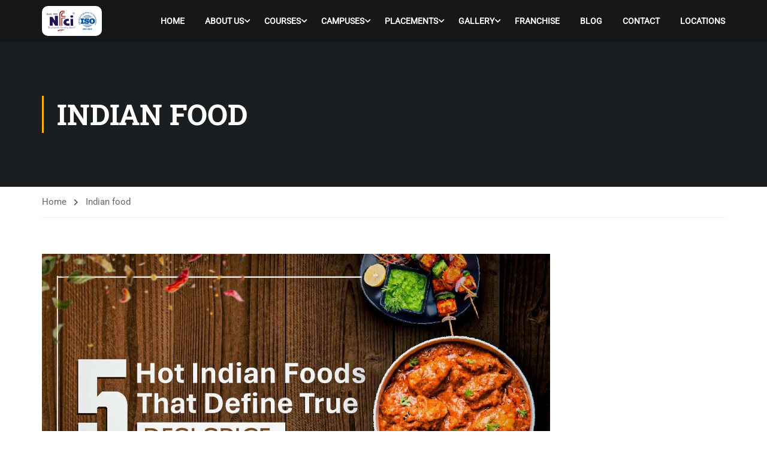

--- FILE ---
content_type: text/html; charset=UTF-8
request_url: https://nfcihospitality.com/tag/indian-food/
body_size: 37921
content:
<!DOCTYPE html>
<html itemscope itemtype="http://schema.org/WebPage" lang="en-US" prefix="og: https://ogp.me/ns#">
<head>
    <meta charset="UTF-8">
    <meta name="viewport" content="width=device-width, initial-scale=1">
    <link rel="profile" href="https://gmpg.org/xfn/11">
    <link rel="pingback" href="https://nfcihospitality.com/xmlrpc.php">
<!-- Google tag (gtag.js) -->
<script async src="https://www.googletagmanager.com/gtag/js?id=AW-314964115"></script>
<script>
  window.dataLayer = window.dataLayer || [];
  function gtag(){dataLayer.push(arguments);}
  gtag('js', new Date());

  gtag('config', 'AW-314964115');
</script>
<!-- Google Tag Manager -->
<script>(function(w,d,s,l,i){w[l]=w[l]||[];w[l].push({'gtm.start':
new Date().getTime(),event:'gtm.js'});var f=d.getElementsByTagName(s)[0],
j=d.createElement(s),dl=l!='dataLayer'?'&l='+l:'';j.async=true;j.src=
'https://www.googletagmanager.com/gtm.js?id='+i+dl;f.parentNode.insertBefore(j,f);
})(window,document,'script','dataLayer','GTM-NMSVK7M');</script>
<!-- End Google Tag Manager -->
		<style>img:is([sizes="auto" i], [sizes^="auto," i]) { contain-intrinsic-size: 3000px 1500px }</style>
	
<!-- Search Engine Optimization by Rank Math - https://rankmath.com/ -->
<title>Indian food Archives - NFCI Hospitality</title>
<meta name="robots" content="follow, index, max-snippet:-1, max-video-preview:-1, max-image-preview:large"/>
<link rel="canonical" href="https://nfcihospitality.com/tag/indian-food/" />
<link rel="next" href="https://nfcihospitality.com/tag/indian-food/page/2/" />
<meta property="og:locale" content="en_US" />
<meta property="og:type" content="article" />
<meta property="og:title" content="Indian food Archives - NFCI Hospitality" />
<meta property="og:url" content="https://nfcihospitality.com/tag/indian-food/" />
<meta property="og:site_name" content="NFCI - Hotel Management &amp; Culinary Institute" />
<meta property="article:publisher" content="https://www.facebook.com/NFCIHM/" />
<meta name="twitter:card" content="summary_large_image" />
<meta name="twitter:title" content="Indian food Archives - NFCI Hospitality" />
<meta name="twitter:site" content="@nfcihm" />
<meta name="twitter:label1" content="Posts" />
<meta name="twitter:data1" content="26" />
<script type="application/ld+json" class="rank-math-schema">{"@context":"https://schema.org","@graph":[{"@type":"Organization","@id":"https://nfcihospitality.com/#organization","name":"NFCI Hotel Management and Culinary Institute","url":"https://nfcihospitality.com","sameAs":["https://www.facebook.com/NFCIHM/","https://twitter.com/nfcihm","https://www.instagram.com/nfcihm/","https://in.linkedin.com/company/nfciofficial/","https://in.pinterest.com/nfci1990/","https://www.youtube.com/c/nfci1990/"]},{"@type":"WebSite","@id":"https://nfcihospitality.com/#website","url":"https://nfcihospitality.com","name":"NFCI - Hotel Management &amp; Culinary Institute","publisher":{"@id":"https://nfcihospitality.com/#organization"},"inLanguage":"en-US"},{"@type":"BreadcrumbList","@id":"https://nfcihospitality.com/tag/indian-food/#breadcrumb","itemListElement":[{"@type":"ListItem","position":"1","item":{"@id":"https://nfcihospitality.com","name":"Home"}},{"@type":"ListItem","position":"2","item":{"@id":"https://nfcihospitality.com/tag/indian-food/","name":"Indian food"}}]},{"@type":"CollectionPage","@id":"https://nfcihospitality.com/tag/indian-food/#webpage","url":"https://nfcihospitality.com/tag/indian-food/","name":"Indian food Archives - NFCI Hospitality","isPartOf":{"@id":"https://nfcihospitality.com/#website"},"inLanguage":"en-US","breadcrumb":{"@id":"https://nfcihospitality.com/tag/indian-food/#breadcrumb"}}]}</script>
<!-- /Rank Math WordPress SEO plugin -->

<link rel="alternate" type="application/rss+xml" title="NFCI Hospitality &raquo; Feed" href="https://nfcihospitality.com/feed/" />
<link rel="alternate" type="application/rss+xml" title="NFCI Hospitality &raquo; Indian food Tag Feed" href="https://nfcihospitality.com/tag/indian-food/feed/" />
<link rel='stylesheet' id='wp-block-library-css' href='https://nfcihospitality.com/wp-includes/css/dist/block-library/style.min.css?ver=6.7.4' type='text/css' media='all' />
<style id='wp-block-library-theme-inline-css' type='text/css'>
.wp-block-audio :where(figcaption){color:#555;font-size:13px;text-align:center}.is-dark-theme .wp-block-audio :where(figcaption){color:#ffffffa6}.wp-block-audio{margin:0 0 1em}.wp-block-code{border:1px solid #ccc;border-radius:4px;font-family:Menlo,Consolas,monaco,monospace;padding:.8em 1em}.wp-block-embed :where(figcaption){color:#555;font-size:13px;text-align:center}.is-dark-theme .wp-block-embed :where(figcaption){color:#ffffffa6}.wp-block-embed{margin:0 0 1em}.blocks-gallery-caption{color:#555;font-size:13px;text-align:center}.is-dark-theme .blocks-gallery-caption{color:#ffffffa6}:root :where(.wp-block-image figcaption){color:#555;font-size:13px;text-align:center}.is-dark-theme :root :where(.wp-block-image figcaption){color:#ffffffa6}.wp-block-image{margin:0 0 1em}.wp-block-pullquote{border-bottom:4px solid;border-top:4px solid;color:currentColor;margin-bottom:1.75em}.wp-block-pullquote cite,.wp-block-pullquote footer,.wp-block-pullquote__citation{color:currentColor;font-size:.8125em;font-style:normal;text-transform:uppercase}.wp-block-quote{border-left:.25em solid;margin:0 0 1.75em;padding-left:1em}.wp-block-quote cite,.wp-block-quote footer{color:currentColor;font-size:.8125em;font-style:normal;position:relative}.wp-block-quote:where(.has-text-align-right){border-left:none;border-right:.25em solid;padding-left:0;padding-right:1em}.wp-block-quote:where(.has-text-align-center){border:none;padding-left:0}.wp-block-quote.is-large,.wp-block-quote.is-style-large,.wp-block-quote:where(.is-style-plain){border:none}.wp-block-search .wp-block-search__label{font-weight:700}.wp-block-search__button{border:1px solid #ccc;padding:.375em .625em}:where(.wp-block-group.has-background){padding:1.25em 2.375em}.wp-block-separator.has-css-opacity{opacity:.4}.wp-block-separator{border:none;border-bottom:2px solid;margin-left:auto;margin-right:auto}.wp-block-separator.has-alpha-channel-opacity{opacity:1}.wp-block-separator:not(.is-style-wide):not(.is-style-dots){width:100px}.wp-block-separator.has-background:not(.is-style-dots){border-bottom:none;height:1px}.wp-block-separator.has-background:not(.is-style-wide):not(.is-style-dots){height:2px}.wp-block-table{margin:0 0 1em}.wp-block-table td,.wp-block-table th{word-break:normal}.wp-block-table :where(figcaption){color:#555;font-size:13px;text-align:center}.is-dark-theme .wp-block-table :where(figcaption){color:#ffffffa6}.wp-block-video :where(figcaption){color:#555;font-size:13px;text-align:center}.is-dark-theme .wp-block-video :where(figcaption){color:#ffffffa6}.wp-block-video{margin:0 0 1em}:root :where(.wp-block-template-part.has-background){margin-bottom:0;margin-top:0;padding:1.25em 2.375em}
</style>
<style id='classic-theme-styles-inline-css' type='text/css'>
/*! This file is auto-generated */
.wp-block-button__link{color:#fff;background-color:#32373c;border-radius:9999px;box-shadow:none;text-decoration:none;padding:calc(.667em + 2px) calc(1.333em + 2px);font-size:1.125em}.wp-block-file__button{background:#32373c;color:#fff;text-decoration:none}
</style>
<style id='global-styles-inline-css' type='text/css'>
:root{--wp--preset--aspect-ratio--square: 1;--wp--preset--aspect-ratio--4-3: 4/3;--wp--preset--aspect-ratio--3-4: 3/4;--wp--preset--aspect-ratio--3-2: 3/2;--wp--preset--aspect-ratio--2-3: 2/3;--wp--preset--aspect-ratio--16-9: 16/9;--wp--preset--aspect-ratio--9-16: 9/16;--wp--preset--color--black: #000000;--wp--preset--color--cyan-bluish-gray: #abb8c3;--wp--preset--color--white: #ffffff;--wp--preset--color--pale-pink: #f78da7;--wp--preset--color--vivid-red: #cf2e2e;--wp--preset--color--luminous-vivid-orange: #ff6900;--wp--preset--color--luminous-vivid-amber: #fcb900;--wp--preset--color--light-green-cyan: #7bdcb5;--wp--preset--color--vivid-green-cyan: #00d084;--wp--preset--color--pale-cyan-blue: #8ed1fc;--wp--preset--color--vivid-cyan-blue: #0693e3;--wp--preset--color--vivid-purple: #9b51e0;--wp--preset--color--primary: #ffb606;--wp--preset--color--title: #333;--wp--preset--color--sub-title: #999;--wp--preset--color--border-input: #ddd;--wp--preset--gradient--vivid-cyan-blue-to-vivid-purple: linear-gradient(135deg,rgba(6,147,227,1) 0%,rgb(155,81,224) 100%);--wp--preset--gradient--light-green-cyan-to-vivid-green-cyan: linear-gradient(135deg,rgb(122,220,180) 0%,rgb(0,208,130) 100%);--wp--preset--gradient--luminous-vivid-amber-to-luminous-vivid-orange: linear-gradient(135deg,rgba(252,185,0,1) 0%,rgba(255,105,0,1) 100%);--wp--preset--gradient--luminous-vivid-orange-to-vivid-red: linear-gradient(135deg,rgba(255,105,0,1) 0%,rgb(207,46,46) 100%);--wp--preset--gradient--very-light-gray-to-cyan-bluish-gray: linear-gradient(135deg,rgb(238,238,238) 0%,rgb(169,184,195) 100%);--wp--preset--gradient--cool-to-warm-spectrum: linear-gradient(135deg,rgb(74,234,220) 0%,rgb(151,120,209) 20%,rgb(207,42,186) 40%,rgb(238,44,130) 60%,rgb(251,105,98) 80%,rgb(254,248,76) 100%);--wp--preset--gradient--blush-light-purple: linear-gradient(135deg,rgb(255,206,236) 0%,rgb(152,150,240) 100%);--wp--preset--gradient--blush-bordeaux: linear-gradient(135deg,rgb(254,205,165) 0%,rgb(254,45,45) 50%,rgb(107,0,62) 100%);--wp--preset--gradient--luminous-dusk: linear-gradient(135deg,rgb(255,203,112) 0%,rgb(199,81,192) 50%,rgb(65,88,208) 100%);--wp--preset--gradient--pale-ocean: linear-gradient(135deg,rgb(255,245,203) 0%,rgb(182,227,212) 50%,rgb(51,167,181) 100%);--wp--preset--gradient--electric-grass: linear-gradient(135deg,rgb(202,248,128) 0%,rgb(113,206,126) 100%);--wp--preset--gradient--midnight: linear-gradient(135deg,rgb(2,3,129) 0%,rgb(40,116,252) 100%);--wp--preset--font-size--small: 13px;--wp--preset--font-size--medium: 20px;--wp--preset--font-size--large: 28px;--wp--preset--font-size--x-large: 42px;--wp--preset--font-size--normal: 15px;--wp--preset--font-size--huge: 36px;--wp--preset--spacing--20: 0.44rem;--wp--preset--spacing--30: 0.67rem;--wp--preset--spacing--40: 1rem;--wp--preset--spacing--50: 1.5rem;--wp--preset--spacing--60: 2.25rem;--wp--preset--spacing--70: 3.38rem;--wp--preset--spacing--80: 5.06rem;--wp--preset--shadow--natural: 6px 6px 9px rgba(0, 0, 0, 0.2);--wp--preset--shadow--deep: 12px 12px 50px rgba(0, 0, 0, 0.4);--wp--preset--shadow--sharp: 6px 6px 0px rgba(0, 0, 0, 0.2);--wp--preset--shadow--outlined: 6px 6px 0px -3px rgba(255, 255, 255, 1), 6px 6px rgba(0, 0, 0, 1);--wp--preset--shadow--crisp: 6px 6px 0px rgba(0, 0, 0, 1);}:where(.is-layout-flex){gap: 0.5em;}:where(.is-layout-grid){gap: 0.5em;}body .is-layout-flex{display: flex;}.is-layout-flex{flex-wrap: wrap;align-items: center;}.is-layout-flex > :is(*, div){margin: 0;}body .is-layout-grid{display: grid;}.is-layout-grid > :is(*, div){margin: 0;}:where(.wp-block-columns.is-layout-flex){gap: 2em;}:where(.wp-block-columns.is-layout-grid){gap: 2em;}:where(.wp-block-post-template.is-layout-flex){gap: 1.25em;}:where(.wp-block-post-template.is-layout-grid){gap: 1.25em;}.has-black-color{color: var(--wp--preset--color--black) !important;}.has-cyan-bluish-gray-color{color: var(--wp--preset--color--cyan-bluish-gray) !important;}.has-white-color{color: var(--wp--preset--color--white) !important;}.has-pale-pink-color{color: var(--wp--preset--color--pale-pink) !important;}.has-vivid-red-color{color: var(--wp--preset--color--vivid-red) !important;}.has-luminous-vivid-orange-color{color: var(--wp--preset--color--luminous-vivid-orange) !important;}.has-luminous-vivid-amber-color{color: var(--wp--preset--color--luminous-vivid-amber) !important;}.has-light-green-cyan-color{color: var(--wp--preset--color--light-green-cyan) !important;}.has-vivid-green-cyan-color{color: var(--wp--preset--color--vivid-green-cyan) !important;}.has-pale-cyan-blue-color{color: var(--wp--preset--color--pale-cyan-blue) !important;}.has-vivid-cyan-blue-color{color: var(--wp--preset--color--vivid-cyan-blue) !important;}.has-vivid-purple-color{color: var(--wp--preset--color--vivid-purple) !important;}.has-black-background-color{background-color: var(--wp--preset--color--black) !important;}.has-cyan-bluish-gray-background-color{background-color: var(--wp--preset--color--cyan-bluish-gray) !important;}.has-white-background-color{background-color: var(--wp--preset--color--white) !important;}.has-pale-pink-background-color{background-color: var(--wp--preset--color--pale-pink) !important;}.has-vivid-red-background-color{background-color: var(--wp--preset--color--vivid-red) !important;}.has-luminous-vivid-orange-background-color{background-color: var(--wp--preset--color--luminous-vivid-orange) !important;}.has-luminous-vivid-amber-background-color{background-color: var(--wp--preset--color--luminous-vivid-amber) !important;}.has-light-green-cyan-background-color{background-color: var(--wp--preset--color--light-green-cyan) !important;}.has-vivid-green-cyan-background-color{background-color: var(--wp--preset--color--vivid-green-cyan) !important;}.has-pale-cyan-blue-background-color{background-color: var(--wp--preset--color--pale-cyan-blue) !important;}.has-vivid-cyan-blue-background-color{background-color: var(--wp--preset--color--vivid-cyan-blue) !important;}.has-vivid-purple-background-color{background-color: var(--wp--preset--color--vivid-purple) !important;}.has-black-border-color{border-color: var(--wp--preset--color--black) !important;}.has-cyan-bluish-gray-border-color{border-color: var(--wp--preset--color--cyan-bluish-gray) !important;}.has-white-border-color{border-color: var(--wp--preset--color--white) !important;}.has-pale-pink-border-color{border-color: var(--wp--preset--color--pale-pink) !important;}.has-vivid-red-border-color{border-color: var(--wp--preset--color--vivid-red) !important;}.has-luminous-vivid-orange-border-color{border-color: var(--wp--preset--color--luminous-vivid-orange) !important;}.has-luminous-vivid-amber-border-color{border-color: var(--wp--preset--color--luminous-vivid-amber) !important;}.has-light-green-cyan-border-color{border-color: var(--wp--preset--color--light-green-cyan) !important;}.has-vivid-green-cyan-border-color{border-color: var(--wp--preset--color--vivid-green-cyan) !important;}.has-pale-cyan-blue-border-color{border-color: var(--wp--preset--color--pale-cyan-blue) !important;}.has-vivid-cyan-blue-border-color{border-color: var(--wp--preset--color--vivid-cyan-blue) !important;}.has-vivid-purple-border-color{border-color: var(--wp--preset--color--vivid-purple) !important;}.has-vivid-cyan-blue-to-vivid-purple-gradient-background{background: var(--wp--preset--gradient--vivid-cyan-blue-to-vivid-purple) !important;}.has-light-green-cyan-to-vivid-green-cyan-gradient-background{background: var(--wp--preset--gradient--light-green-cyan-to-vivid-green-cyan) !important;}.has-luminous-vivid-amber-to-luminous-vivid-orange-gradient-background{background: var(--wp--preset--gradient--luminous-vivid-amber-to-luminous-vivid-orange) !important;}.has-luminous-vivid-orange-to-vivid-red-gradient-background{background: var(--wp--preset--gradient--luminous-vivid-orange-to-vivid-red) !important;}.has-very-light-gray-to-cyan-bluish-gray-gradient-background{background: var(--wp--preset--gradient--very-light-gray-to-cyan-bluish-gray) !important;}.has-cool-to-warm-spectrum-gradient-background{background: var(--wp--preset--gradient--cool-to-warm-spectrum) !important;}.has-blush-light-purple-gradient-background{background: var(--wp--preset--gradient--blush-light-purple) !important;}.has-blush-bordeaux-gradient-background{background: var(--wp--preset--gradient--blush-bordeaux) !important;}.has-luminous-dusk-gradient-background{background: var(--wp--preset--gradient--luminous-dusk) !important;}.has-pale-ocean-gradient-background{background: var(--wp--preset--gradient--pale-ocean) !important;}.has-electric-grass-gradient-background{background: var(--wp--preset--gradient--electric-grass) !important;}.has-midnight-gradient-background{background: var(--wp--preset--gradient--midnight) !important;}.has-small-font-size{font-size: var(--wp--preset--font-size--small) !important;}.has-medium-font-size{font-size: var(--wp--preset--font-size--medium) !important;}.has-large-font-size{font-size: var(--wp--preset--font-size--large) !important;}.has-x-large-font-size{font-size: var(--wp--preset--font-size--x-large) !important;}
:where(.wp-block-post-template.is-layout-flex){gap: 1.25em;}:where(.wp-block-post-template.is-layout-grid){gap: 1.25em;}
:where(.wp-block-columns.is-layout-flex){gap: 2em;}:where(.wp-block-columns.is-layout-grid){gap: 2em;}
:root :where(.wp-block-pullquote){font-size: 1.5em;line-height: 1.6;}
</style>
<link rel='stylesheet' id='dashicons-css' href='https://nfcihospitality.com/wp-includes/css/dashicons.min.css?ver=6.7.4' type='text/css' media='all' />
<link rel='stylesheet' id='admin-bar-css' href='https://nfcihospitality.com/wp-includes/css/admin-bar.min.css?ver=6.7.4' type='text/css' media='all' />
<style id='admin-bar-inline-css' type='text/css'>

    /* Hide CanvasJS credits for P404 charts specifically */
    #p404RedirectChart .canvasjs-chart-credit {
        display: none !important;
    }
    
    #p404RedirectChart canvas {
        border-radius: 6px;
    }

    .p404-redirect-adminbar-weekly-title {
        font-weight: bold;
        font-size: 14px;
        color: #fff;
        margin-bottom: 6px;
    }

    #wpadminbar #wp-admin-bar-p404_free_top_button .ab-icon:before {
        content: "\f103";
        color: #dc3545;
        top: 3px;
    }
    
    #wp-admin-bar-p404_free_top_button .ab-item {
        min-width: 80px !important;
        padding: 0px !important;
    }
    
    /* Ensure proper positioning and z-index for P404 dropdown */
    .p404-redirect-adminbar-dropdown-wrap { 
        min-width: 0; 
        padding: 0;
        position: static !important;
    }
    
    #wpadminbar #wp-admin-bar-p404_free_top_button_dropdown {
        position: static !important;
    }
    
    #wpadminbar #wp-admin-bar-p404_free_top_button_dropdown .ab-item {
        padding: 0 !important;
        margin: 0 !important;
    }
    
    .p404-redirect-dropdown-container {
        min-width: 340px;
        padding: 18px 18px 12px 18px;
        background: #23282d !important;
        color: #fff;
        border-radius: 12px;
        box-shadow: 0 8px 32px rgba(0,0,0,0.25);
        margin-top: 10px;
        position: relative !important;
        z-index: 999999 !important;
        display: block !important;
        border: 1px solid #444;
    }
    
    /* Ensure P404 dropdown appears on hover */
    #wpadminbar #wp-admin-bar-p404_free_top_button .p404-redirect-dropdown-container { 
        display: none !important;
    }
    
    #wpadminbar #wp-admin-bar-p404_free_top_button:hover .p404-redirect-dropdown-container { 
        display: block !important;
    }
    
    #wpadminbar #wp-admin-bar-p404_free_top_button:hover #wp-admin-bar-p404_free_top_button_dropdown .p404-redirect-dropdown-container {
        display: block !important;
    }
    
    .p404-redirect-card {
        background: #2c3338;
        border-radius: 8px;
        padding: 18px 18px 12px 18px;
        box-shadow: 0 2px 8px rgba(0,0,0,0.07);
        display: flex;
        flex-direction: column;
        align-items: flex-start;
        border: 1px solid #444;
    }
    
    .p404-redirect-btn {
        display: inline-block;
        background: #dc3545;
        color: #fff !important;
        font-weight: bold;
        padding: 5px 22px;
        border-radius: 8px;
        text-decoration: none;
        font-size: 17px;
        transition: background 0.2s, box-shadow 0.2s;
        margin-top: 8px;
        box-shadow: 0 2px 8px rgba(220,53,69,0.15);
        text-align: center;
        line-height: 1.6;
    }
    
    .p404-redirect-btn:hover {
        background: #c82333;
        color: #fff !important;
        box-shadow: 0 4px 16px rgba(220,53,69,0.25);
    }
    
    /* Prevent conflicts with other admin bar dropdowns */
    #wpadminbar .ab-top-menu > li:hover > .ab-item,
    #wpadminbar .ab-top-menu > li.hover > .ab-item {
        z-index: auto;
    }
    
    #wpadminbar #wp-admin-bar-p404_free_top_button:hover > .ab-item {
        z-index: 999998 !important;
    }
    
</style>
<link rel='stylesheet' id='contact-form-7-css' href='https://nfcihospitality.com/wp-content/plugins/contact-form-7/includes/css/styles.css?ver=6.1.4' type='text/css' media='all' />
<link rel='stylesheet' id='cpm-mt-popup-style-css' href='https://nfcihospitality.com/wp-content/plugins/custom-popup-mt/assets/css/cpm-popup.css?ver=3.0' type='text/css' media='all' />
<link rel='stylesheet' id='wonderplugin-carousel-engine-css-css' href='https://nfcihospitality.com/wp-content/plugins/wonderplugin-carousel/engine/wonderplugincarouselengine.css?ver=19.5.1PRO' type='text/css' media='all' />
<link rel='stylesheet' id='floating-buttons-mt-frontend-css' href='https://nfcihospitality.com/wp-content/plugins/floating-buttons-mt/assets/css/frontend.css?ver=1.0.6' type='text/css' media='all' />
<link rel='stylesheet' id='font-awesome-5-all-css' href='https://nfcihospitality.com/wp-content/themes/eduma/assets/css/all.min.css?ver=5.5.1' type='text/css' media='all' />
<link rel='stylesheet' id='font-awesome-4-shim-css' href='https://nfcihospitality.com/wp-content/themes/eduma/assets/css/v4-shims.min.css?ver=5.5.1' type='text/css' media='all' />
<link rel='stylesheet' id='elementor-icons-thim-ekits-fonts-css' href='https://nfcihospitality.com/wp-content/themes/eduma/assets/css/thim-ekits-icons.min.css?ver=5.5.1' type='text/css' media='all' />
<link rel='stylesheet' id='thim-style-css' href='https://nfcihospitality.com/wp-content/themes/eduma/style.css?ver=5.5.1' type='text/css' media='all' />
<style id='thim-style-inline-css' type='text/css'>
:root{--thim-body-primary-color:#ffb606;--thim-body-secondary-color:#4caf50;--thim-button-text-color:#333;--thim-button-hover-color:#e6a303;--thim-border-color:#eee;--top-info-course-background_color:#273044;--top-info-course-text_color:#fff;--thim-footer-font-title-variant:700;--thim-footer-font-title-font-size:14px;--thim-footer-font-title-line-height:40px;--thim-footer-font-title-text-transform:uppercase;--thim-top-heading-title-align:left;--thim-top-heading-title-font-size-desktop:48px;--thim-top-heading-title-font-size-mobile:35px;--thim-top-heading-title-font-text-transform:uppercase;--thim-top-heading-title-font-weight:bold;--thim-top-heading-padding-top:90px;--thim-top-heading-padding-bottom:90px;--thim-top-heading-padding-top-mobile:50px;--thim-top-heading-padding-bottom-mobile:50px;--thim-breacrumb-font-size:1em;--thim-breacrumb-color:#666;--thim-course-price-color:#f24c0a;--thim-width-logo:100px;--thim-bg-color-toolbar:#111;--thim-text-color-toolbar:#ababab;--thim-link-color-toolbar:#fff;--thim-link-hover-color-toolbar:#fff;--thim-toolbar-variant:600;--thim-toolbar-font-size:12px;--thim-toolbar-line-height:30px;--thim-toolbar-text-transform:none;--thim-toolbar-border-type:dashed;--thim-toolbar-border-size:1px;--thim-link-color-toolbar-border-button:#ddd;--thim-bg-main-menu-color:rgba(255,255,255,0);--thim-main-menu-variant:600;--thim-main-menu-font-size:14px;--thim-main-menu-line-height:1.3em;--thim-main-menu-text-transform:uppercase;--thim-main-menu-font-weight:600;--thim-main-menu-text-color:#fff;--thim_main_menu_text_color_rgb:255,15,;--thim-main-menu-text-hover-color:#fff;--thim-sticky-bg-main-menu-color:#fff;--thim-sticky-main-menu-text-color:#333;--thim_sticky_main_menu_text_color_rgb:51,3,;--thim-sticky-main-menu-text-hover-color:#333;--thim-sub-menu-bg-color:#fff;--thim-sub-menu-border-color:rgba(43,43,43,0);--thim-sub-menu-text-color:#999;--thim-sub-menu-text-color-hover:#333;--thim-bg-mobile-menu-color:#232323;--thim-mobile-menu-text-color:#777;--thim_mobile_menu_text_color_rgb:119,7,;--thim-mobile-menu-text-hover-color:#fff;--thim-footer-font-size:14px;--thim-bg-switch-layout-style:#f5f5f5;--thim-padding-switch-layout-style:10px;--thim-font-body-font-family:Roboto;--thim-font-body-variant:400;--thim-font-body-font-size:15px;--thim-font-body-line-height:1.7em;--thim-font-body-color:#666666;--thim-font-title-font-family:Roboto Slab;--thim-font-title-color:#333333;--thim-font-title-variant:700;--thim-font-h1-font-size:36px;--thim-font-h1-line-height:1.6em;--thim-font-h1-text-transform:none;--thim-font-h2-font-size:28px;--thim-font-h2-line-height:1.6em;--thim-font-h2-text-transform:none;--thim-font-h3-font-size:24px;--thim-font-h3-line-height:1.6em;--thim-font-h3-text-transform:none;--thim-font-h4-font-size:18px;--thim-font-h4-line-height:1.6em;--thim-font-h4-text-transform:none;--thim-font-h5-font-size:16px;--thim-font-h5-line-height:1.6em;--thim-font-h5-text-transform:none;--thim-font-h6-font-size:16px;--thim-font-h6-line-height:1.4em;--thim-font-h6-text-transform:none;--thim-font-title-sidebar-font-size:18px;--thim-font-title-sidebar-line-height:1.4em;--thim-font-title-sidebar-text-transform:uppercase;--thim-font-button-variant:regular;--thim-font-button-font-size:13px;--thim-font-button-line-height:1.6em;--thim-font-button-text-transform:uppercase;--thim-preload-style-background:#fff;--thim-preload-style-color:#333333;--thim-footer-bg-color:#111;--thim-footer-color-title:#ffffff;--thim-footer-color-text:#ffffff;--thim-footer-color-link:#ffffff;--thim-footer-color-hover:#ffb606;--thim-padding-content-pdtop-desktop:60px;--thim-padding-content-pdbottom-desktop:60px;--thim-padding-content-pdtop-mobile:40px;--thim-padding-content-pdbottom-mobile:40px;--thim-copyright-bg-color:#111;--thim-copyright-text-color:#999;--thim-copyright-border-color:#222;--thim-bg-pattern:url("https://nfcihospitality.com/wp-content/themes/eduma/images/patterns/pattern1.png");--thim-bg-repeat:no-repeat;--thim-bg-position:center;--thim-bg-attachment:inherit;--thim-bg-size:inherit;--thim-footer-bg-repeat:no-repeat;--thim-footer-bg-position:center;--thim-footer-bg-size:inherit;--thim-footer-bg-attachment:inherit;--thim-body-bg-color:#fff;}
/** CSS preloading */
.cssload-loader-style-1{margin:auto;width:62px;height:62px;border-radius:50%;-o-border-radius:50%;-ms-border-radius:50%;-webkit-border-radius:50%;-moz-border-radius:50%;perspective:780px}.cssload-loader-style-1 .cssload-inner{position:absolute;width:100%;height:100%;box-sizing:border-box;-o-box-sizing:border-box;-ms-box-sizing:border-box;-webkit-box-sizing:border-box;-moz-box-sizing:border-box;border-radius:50%;-o-border-radius:50%;-ms-border-radius:50%;-webkit-border-radius:50%;-moz-border-radius:50%}.cssload-loader-style-1 .cssload-inner.cssload-one{left:0;top:0;animation:cssload-rotate-one 1.15s linear infinite;-o-animation:cssload-rotate-one 1.15s linear infinite;-ms-animation:cssload-rotate-one 1.15s linear infinite;-webkit-animation:cssload-rotate-one 1.15s linear infinite;-moz-animation:cssload-rotate-one 1.15s linear infinite;border-bottom:3px solid rgb(0,0,0);border-bottom-color:var(--thim-preload-style-color,#ffb606)}.cssload-loader-style-1 .cssload-inner.cssload-two{right:0;top:0;animation:cssload-rotate-two 1.15s linear infinite;-o-animation:cssload-rotate-two 1.15s linear infinite;-ms-animation:cssload-rotate-two 1.15s linear infinite;-webkit-animation:cssload-rotate-two 1.15s linear infinite;-moz-animation:cssload-rotate-two 1.15s linear infinite;border-right:3px solid rgb(0,0,0);border-right-color:var(--thim-preload-style-color,#ffb606)}.cssload-loader-style-1 .cssload-inner.cssload-three{right:0;bottom:0;animation:cssload-rotate-three 1.15s linear infinite;-o-animation:cssload-rotate-three 1.15s linear infinite;-ms-animation:cssload-rotate-three 1.15s linear infinite;-webkit-animation:cssload-rotate-three 1.15s linear infinite;-moz-animation:cssload-rotate-three 1.15s linear infinite;border-top:3px solid rgb(0,0,0);border-top-color:var(--thim-preload-style-color,#ffb606)}@keyframes cssload-rotate-one{0%{transform:rotateX(35deg) rotateY(-45deg) rotateZ(0deg)}100%{transform:rotateX(35deg) rotateY(-45deg) rotateZ(360deg)}}@-o-keyframes cssload-rotate-one{0%{-o-transform:rotateX(35deg) rotateY(-45deg) rotateZ(0deg)}100%{-o-transform:rotateX(35deg) rotateY(-45deg) rotateZ(360deg)}}@-ms-keyframes cssload-rotate-one{0%{-ms-transform:rotateX(35deg) rotateY(-45deg) rotateZ(0deg)}100%{-ms-transform:rotateX(35deg) rotateY(-45deg) rotateZ(360deg)}}@-webkit-keyframes cssload-rotate-one{0%{-webkit-transform:rotateX(35deg) rotateY(-45deg) rotateZ(0deg)}100%{-webkit-transform:rotateX(35deg) rotateY(-45deg) rotateZ(360deg)}}@-moz-keyframes cssload-rotate-one{0%{-moz-transform:rotateX(35deg) rotateY(-45deg) rotateZ(0deg)}100%{-moz-transform:rotateX(35deg) rotateY(-45deg) rotateZ(360deg)}}@keyframes cssload-rotate-two{0%{transform:rotateX(50deg) rotateY(10deg) rotateZ(0deg)}100%{transform:rotateX(50deg) rotateY(10deg) rotateZ(360deg)}}@-o-keyframes cssload-rotate-two{0%{-o-transform:rotateX(50deg) rotateY(10deg) rotateZ(0deg)}100%{-o-transform:rotateX(50deg) rotateY(10deg) rotateZ(360deg)}}@-ms-keyframes cssload-rotate-two{0%{-ms-transform:rotateX(50deg) rotateY(10deg) rotateZ(0deg)}100%{-ms-transform:rotateX(50deg) rotateY(10deg) rotateZ(360deg)}}@-webkit-keyframes cssload-rotate-two{0%{-webkit-transform:rotateX(50deg) rotateY(10deg) rotateZ(0deg)}100%{-webkit-transform:rotateX(50deg) rotateY(10deg) rotateZ(360deg)}}@-moz-keyframes cssload-rotate-two{0%{-moz-transform:rotateX(50deg) rotateY(10deg) rotateZ(0deg)}100%{-moz-transform:rotateX(50deg) rotateY(10deg) rotateZ(360deg)}}@keyframes cssload-rotate-three{0%{transform:rotateX(35deg) rotateY(55deg) rotateZ(0deg)}100%{transform:rotateX(35deg) rotateY(55deg) rotateZ(360deg)}}@-o-keyframes cssload-rotate-three{0%{-o-transform:rotateX(35deg) rotateY(55deg) rotateZ(0deg)}100%{-o-transform:rotateX(35deg) rotateY(55deg) rotateZ(360deg)}}@-ms-keyframes cssload-rotate-three{0%{-ms-transform:rotateX(35deg) rotateY(55deg) rotateZ(0deg)}100%{-ms-transform:rotateX(35deg) rotateY(55deg) rotateZ(360deg)}}@-webkit-keyframes cssload-rotate-three{0%{-webkit-transform:rotateX(35deg) rotateY(55deg) rotateZ(0deg)}100%{-webkit-transform:rotateX(35deg) rotateY(55deg) rotateZ(360deg)}}@-moz-keyframes cssload-rotate-three{0%{-moz-transform:rotateX(35deg) rotateY(55deg) rotateZ(0deg)}100%{-moz-transform:rotateX(35deg) rotateY(55deg) rotateZ(360deg)}}.cssload-loader-style-2{position:absolute;top:50%;transform:translate(0,-50%);display:block;margin:0 auto;width:60px;height:60px;border:7px solid var(--thim-preload-style-color,#ffb606);animation:cssload-loader 2.3s infinite ease;-o-animation:cssload-loader 2.3s infinite ease;-ms-animation:cssload-loader 2.3s infinite ease;-webkit-animation:cssload-loader 2.3s infinite ease;-moz-animation:cssload-loader 2.3s infinite ease}.cssload-loader-style-2 .cssload-loader-inner{vertical-align:top;display:inline-block;width:100%;background-color:var(--thim-preload-style-color,#ffb606);animation:cssload-loader-inner 2.3s infinite ease-in;-o-animation:cssload-loader-inner 2.3s infinite ease-in;-ms-animation:cssload-loader-inner 2.3s infinite ease-in;-webkit-animation:cssload-loader-inner 2.3s infinite ease-in;-moz-animation:cssload-loader-inner 2.3s infinite ease-in}@keyframes cssload-loader{0%{transform:rotate(0deg)}25%{transform:rotate(180deg)}50%{transform:rotate(180deg)}75%{transform:rotate(360deg)}100%{transform:rotate(360deg)}}@-o-keyframes cssload-loader{0%{transform:rotate(0deg)}25%{transform:rotate(180deg)}50%{transform:rotate(180deg)}75%{transform:rotate(360deg)}100%{transform:rotate(360deg)}}@-ms-keyframes cssload-loader{0%{transform:rotate(0deg)}25%{transform:rotate(180deg)}50%{transform:rotate(180deg)}75%{transform:rotate(360deg)}100%{transform:rotate(360deg)}}@-webkit-keyframes cssload-loader{0%{transform:rotate(0deg)}25%{transform:rotate(180deg)}50%{transform:rotate(180deg)}75%{transform:rotate(360deg)}100%{transform:rotate(360deg)}}@-moz-keyframes cssload-loader{0%{transform:rotate(0deg)}25%{transform:rotate(180deg)}50%{transform:rotate(180deg)}75%{transform:rotate(360deg)}100%{transform:rotate(360deg)}}@keyframes cssload-loader-inner{0%{height:0%}25%{height:0%}50%{height:100%}75%{height:100%}100%{height:0%}}@-o-keyframes cssload-loader-inner{0%{height:0%}25%{height:0%}50%{height:100%}75%{height:100%}100%{height:0%}}@-ms-keyframes cssload-loader-inner{0%{height:0%}25%{height:0%}50%{height:100%}75%{height:100%}100%{height:0%}}@-webkit-keyframes cssload-loader-inner{0%{height:0%}25%{height:0%}50%{height:100%}75%{height:100%}100%{height:0%}}@-moz-keyframes cssload-loader-inner{0%{height:0%}25%{height:0%}50%{height:100%}75%{height:100%}100%{height:0%}}.sk-folding-cube{top:50%;left:50%;margin-left:-25px;margin-top:-25px;width:50px;height:50px;position:absolute;-webkit-transform:rotateZ(45deg);transform:rotateZ(45deg)}.sk-folding-cube .sk-cube{float:left;width:50%;height:50%;position:relative;-webkit-transform:scale(1.1);-ms-transform:scale(1.1);transform:scale(1.1)}.sk-folding-cube .sk-cube:before{content:"";position:absolute;top:0;left:0;width:100%;height:100%;-webkit-animation:sk-foldCubeAngle 2.4s infinite linear both;animation:sk-foldCubeAngle 2.4s infinite linear both;-webkit-transform-origin:100% 100%;-ms-transform-origin:100% 100%;transform-origin:100% 100%;background-color:var(--thim-preload-style-color,#ffb606)}.sk-folding-cube .sk-cube2{-webkit-transform:scale(1.1) rotateZ(90deg);transform:scale(1.1) rotateZ(90deg)}.sk-folding-cube .sk-cube3{-webkit-transform:scale(1.1) rotateZ(180deg);transform:scale(1.1) rotateZ(180deg)}.sk-folding-cube .sk-cube4{-webkit-transform:scale(1.1) rotateZ(270deg);transform:scale(1.1) rotateZ(270deg)}.sk-folding-cube .sk-cube2:before{-webkit-animation-delay:0.3s;animation-delay:0.3s}.sk-folding-cube .sk-cube3:before{-webkit-animation-delay:0.6s;animation-delay:0.6s}.sk-folding-cube .sk-cube4:before{-webkit-animation-delay:0.9s;animation-delay:0.9s}@-webkit-keyframes sk-foldCubeAngle{0%,10%{-webkit-transform:perspective(140px) rotateX(-180deg);transform:perspective(140px) rotateX(-180deg);opacity:0}25%,75%{-webkit-transform:perspective(140px) rotateX(0deg);transform:perspective(140px) rotateX(0deg);opacity:1}90%,100%{-webkit-transform:perspective(140px) rotateY(180deg);transform:perspective(140px) rotateY(180deg);opacity:0}}@keyframes sk-foldCubeAngle{0%,10%{-webkit-transform:perspective(140px) rotateX(-180deg);transform:perspective(140px) rotateX(-180deg);opacity:0}25%,75%{-webkit-transform:perspective(140px) rotateX(0deg);transform:perspective(140px) rotateX(0deg);opacity:1}90%,100%{-webkit-transform:perspective(140px) rotateY(180deg);transform:perspective(140px) rotateY(180deg);opacity:0}}.sk-wave{margin:40px auto;width:50px;height:40px;text-align:center;font-size:10px;position:absolute;top:50%;transform:translate(0,-50%)}.sk-wave .sk-rect{background-color:var(--thim-preload-style-color,#ffb606);height:100%;width:6px;display:inline-block;animation:sk-waveStretchDelay 1.2s infinite ease-in-out}.sk-wave .sk-rect1{animation-delay:-1.2s}.sk-wave .sk-rect2{animation-delay:-1.1s}.sk-wave .sk-rect3{animation-delay:-1s}.sk-wave .sk-rect4{animation-delay:-0.9s}.sk-wave .sk-rect5{animation-delay:-0.8s}@keyframes sk-waveStretchDelay{0%,40%,100%{transform:scaleY(0.4)}20%{transform:scaleY(1)}}.sk-rotating-plane{width:40px;height:40px;background-color:var(--thim-preload-style-color,#ffb606);margin:40px auto;animation:sk-rotatePlane 1.2s infinite ease-in-out;position:absolute;top:50%;transform:translate(0,-50%)}@keyframes sk-rotatePlane{0%{transform:perspective(120px) rotateX(0deg) rotateY(0deg)}50%{transform:perspective(120px) rotateX(-180.1deg) rotateY(0deg)}100%{transform:perspective(120px) rotateX(-180deg) rotateY(-179.9deg)}}.sk-double-bounce{width:40px;height:40px;margin:40px auto;position:absolute;top:50%;transform:translate(0,-50%)}.sk-double-bounce .sk-child{width:100%;height:100%;border-radius:50%;background-color:var(--thim-preload-style-color,#ffb606);opacity:0.6;position:absolute;top:0;left:0;animation:sk-doubleBounce 2s infinite ease-in-out}.sk-double-bounce .sk-double-bounce2{animation-delay:-1s}@keyframes sk-doubleBounce{0%,100%{transform:scale(0)}50%{transform:scale(1)}}.sk-wandering-cubes{margin:40px auto;width:40px;height:40px;position:absolute;top:50%;transform:translate(0,-50%)}.sk-wandering-cubes .sk-cube{background-color:var(--thim-preload-style-color,#ffb606);width:10px;height:10px;position:absolute;top:0;left:0;animation:sk-wanderingCube 1.8s ease-in-out -1.8s infinite both}.sk-wandering-cubes .sk-cube2{animation-delay:-0.9s}@keyframes sk-wanderingCube{0%{transform:rotate(0deg)}25%{transform:translateX(30px) rotate(-90deg) scale(0.5)}50%{transform:translateX(30px) translateY(30px) rotate(-179deg)}50.1%{transform:translateX(30px) translateY(30px) rotate(-180deg)}75%{transform:translateX(0) translateY(30px) rotate(-270deg) scale(0.5)}100%{transform:rotate(-360deg)}}.sk-spinner-pulse{width:40px;height:40px;margin:40px auto;background-color:var(--thim-preload-style-color,#ffb606);border-radius:100%;animation:sk-pulseScaleOut 1s infinite ease-in-out;position:absolute;top:50%;transform:translate(0,-50%)}@keyframes sk-pulseScaleOut{0%{transform:scale(0)}100%{transform:scale(1);opacity:0}}.sk-chasing-dots{margin:40px auto;width:40px;height:40px;position:absolute;top:50%;transform:translate(0,-50%);text-align:center;animation:sk-chasingDotsRotate 2s infinite linear}.sk-chasing-dots .sk-child{width:60%;height:60%;display:inline-block;position:absolute;top:0;background-color:var(--thim-preload-style-color,#ffb606);border-radius:100%;animation:sk-chasingDotsBounce 2s infinite ease-in-out}.sk-chasing-dots .sk-dot2{top:auto;bottom:0;animation-delay:-1s}@keyframes sk-chasingDotsRotate{100%{transform:rotate(360deg)}}@keyframes sk-chasingDotsBounce{0%,100%{transform:scale(0)}50%{transform:scale(1)}}.sk-three-bounce{margin:40px auto;width:80px;text-align:center;position:absolute;top:50%;transform:translate(0,-50%)}.sk-three-bounce .sk-child{width:20px;height:20px;background-color:var(--thim-preload-style-color,#ffb606);border-radius:100%;display:inline-block;animation:sk-three-bounce 1.4s ease-in-out 0s infinite both}.sk-three-bounce .sk-bounce1{animation-delay:-0.32s}.sk-three-bounce .sk-bounce2{animation-delay:-0.16s}@keyframes sk-three-bounce{0%,80%,100%{transform:scale(0)}40%{transform:scale(1)}}.sk-cube-grid{width:40px;height:40px;margin:40px auto;position:absolute;top:50%;transform:translate(0,-50%)}.sk-cube-grid .sk-cube{width:33.33%;height:33.33%;background-color:var(--thim-preload-style-color,#ffb606);float:left;animation:sk-cubeGridScaleDelay 1.3s infinite ease-in-out}.sk-cube-grid .sk-cube1{animation-delay:0.2s}.sk-cube-grid .sk-cube2{animation-delay:0.3s}.sk-cube-grid .sk-cube3{animation-delay:0.4s}.sk-cube-grid .sk-cube4{animation-delay:0.1s}.sk-cube-grid .sk-cube5{animation-delay:0.2s}.sk-cube-grid .sk-cube6{animation-delay:0.3s}.sk-cube-grid .sk-cube7{animation-delay:0s}.sk-cube-grid .sk-cube8{animation-delay:0.1s}.sk-cube-grid .sk-cube9{animation-delay:0.2s}@keyframes sk-cubeGridScaleDelay{0%,70%,100%{transform:scale3D(1,1,1)}35%{transform:scale3D(0,0,1)}}div#preload{margin:auto;position:fixed;width:100%;height:100%;background-color:var(--thim-preload-style-background);z-index:9999999;display:flex;align-content:center;justify-content:center}div#preload>img{position:absolute;top:50%;left:50%;-webkit-transform:translate(-50%,-50%);-moz-transform:translate(-50%,-50%);-ms-transform:translate(-50%,-50%);-o-transform:translate(-50%,-50%)}.thim-loading-container{position:absolute;z-index:999999;width:100%;height:100%;top:0;left:0;right:0;bottom:0;background:#fff}.cssload-container{display:block;width:97px;top:50%;margin-top:-10px;position:absolute;left:50%;margin-left:-48px}.cssload-loading i{width:19px;height:19px;display:inline-block;border-radius:50%;background:var(--thim-body-primary-color,#ffb606)}.cssload-loading i:first-child{opacity:0;animation:cssload-loading-ani2 0.58s linear infinite;-o-animation:cssload-loading-ani2 0.58s linear infinite;-ms-animation:cssload-loading-ani2 0.58s linear infinite;-webkit-animation:cssload-loading-ani2 0.58s linear infinite;-moz-animation:cssload-loading-ani2 0.58s linear infinite;transform:translate(-19px);-o-transform:translate(-19px);-ms-transform:translate(-19px);-webkit-transform:translate(-19px);-moz-transform:translate(-19px)}.cssload-loading i:nth-child(2),.cssload-loading i:nth-child(3){animation:cssload-loading-ani3 0.58s linear infinite;-o-animation:cssload-loading-ani3 0.58s linear infinite;-ms-animation:cssload-loading-ani3 0.58s linear infinite;-webkit-animation:cssload-loading-ani3 0.58s linear infinite;-moz-animation:cssload-loading-ani3 0.58s linear infinite}.cssload-loading i:last-child{animation:cssload-loading-ani1 0.58s linear infinite;-o-animation:cssload-loading-ani1 0.58s linear infinite;-ms-animation:cssload-loading-ani1 0.58s linear infinite;-webkit-animation:cssload-loading-ani1 0.58s linear infinite;-moz-animation:cssload-loading-ani1 0.58s linear infinite}@keyframes cssload-loading-ani1{100%{transform:translate(39px);opacity:0}}@-o-keyframes cssload-loading-ani1{100%{-o-transform:translate(39px);opacity:0}}@-ms-keyframes cssload-loading-ani1{100%{-ms-transform:translate(39px);opacity:0}}@-webkit-keyframes cssload-loading-ani1{100%{-webkit-transform:translate(39px);opacity:0}}@-moz-keyframes cssload-loading-ani1{100%{-moz-transform:translate(39px);opacity:0}}@keyframes cssload-loading-ani2{100%{transform:translate(19px);opacity:1}}@-o-keyframes cssload-loading-ani2{100%{-o-transform:translate(19px);opacity:1}}@-ms-keyframes cssload-loading-ani2{100%{-ms-transform:translate(19px);opacity:1}}@-webkit-keyframes cssload-loading-ani2{100%{-webkit-transform:translate(19px);opacity:1}}@-moz-keyframes cssload-loading-ani2{100%{-moz-transform:translate(19px);opacity:1}}@keyframes cssload-loading-ani3{100%{transform:translate(19px)}}@-o-keyframes cssload-loading-ani3{100%{-o-transform:translate(19px)}}@-ms-keyframes cssload-loading-ani3{100%{-ms-transform:translate(19px)}}@-webkit-keyframes cssload-loading-ani3{100%{-webkit-transform:translate(19px)}}@-moz-keyframes cssload-loading-ani3{100%{-moz-transform:translate(19px)}}.thim-loading{position:absolute;right:0;bottom:0;top:50%;left:50%;border-bottom:2px solid #e4e4e4;border-left:2px solid #e4e4e4;border-right:2px solid #000;border-top:2px solid #000;border-radius:100%;height:60px;width:60px;margin-left:-30px;margin-top:-30px;-webkit-animation:spin 0.6s infinite linear;-moz-animation:spin 0.6s infinite linear;-ms-animation:spin 0.6s infinite linear;-o-animation:spin 0.6s infinite linear;animation:spin 0.6s infinite linear}@keyframes spin{from{-webkit-transform:rotate(0deg);-moz-transform:rotate(0deg);-o-transform:rotate(0deg);-ms-transform:rotate(0deg);transform:rotate(0deg)}to{-webkit-transform:rotate(359deg);-moz-transform:rotate(359deg);-o-transform:rotate(359deg);-ms-transform:rotate(359deg);transform:rotate(359deg)}}@-moz-keyframes spin{from{-moz-transform:rotate(0deg);transform:rotate(0deg)}to{-moz-transform:rotate(359deg);transform:rotate(359deg)}}@-webkit-keyframes spin{from{-webkit-transform:rotate(0deg);transform:rotate(0deg)}to{-webkit-transform:rotate(359deg);transform:rotate(359deg)}}@-ms-keyframes spin{from{-ms-transform:rotate(0deg);transform:rotate(0deg)}to{-ms-transform:rotate(359deg);transform:rotate(359deg)}}@-o-keyframes spin{from{-o-transform:rotate(0deg);transform:rotate(0deg)}to{-o-transform:rotate(359deg);transform:rotate(359deg)}}
/** CSS Blog */
body .page-content-inner .no-results.not-found .page-header{margin:0 0 9px 0}body .page-content-inner .control-panel{padding-bottom:30px;margin-bottom:30px;text-align:right}body .page-content-inner .control-panel .control-btn>a{margin-right:30px}body .page-content-inner .control-panel .control-btn>a>span{margin-right:10px}body .page-content-inner .control-panel .control-btn>a>span:last-child{margin-right:0}body .page-content-inner .control-panel .control-btn>a:last-child{margin-right:0}body .page-content-inner.scroll .loop-pagination{display:none}body .blog-content .desc_cat{margin-top:-15px;margin-bottom:35px}body .blog-content article:after{content:"";clear:both;display:block}body .blog-content article .content-inner{display:inline-block;width:100%;padding-bottom:60px}body .blog-content article:last-child .content-inner{padding-bottom:0}article .related-archive .post-formats-wrapper img{width:100%}article .content-inner .entry-header{display:grid;grid-template-columns:auto 1fr}article .entry-summary{clear:both}article .readmore{margin-top:20px}article .readmore a{display:inline-block;padding:11px 25px;border:0;line-height:var(--thim-font-button-line-height);font-weight:var(--thim-font-button-variant,"regular");font-size:var(--thim-font-button-font-size);text-transform:var(--thim-font-button-text-transform);border-radius:var(--thim-border-radius-button,0);color:var(--thim-button-text-color);background-color:var(--thim-body-primary-color,#ffb606)}article .readmore a:hover{color:var(--thim-button-text-color);background-color:var(--thim-button-hover-color)}.blog-switch-layout .post-index{display:inline-block;line-height:34px;font-size:13px;color:#999;margin-left:15px}.blog-switch-layout article{padding-left:15px;padding-right:15px}.blog-switch-layout article .entry-header .entry-contain{width:100%;float:none;padding-left:0}.blog-switch-layout article .entry-header .entry-contain:before{display:none}.blog-switch-layout.blog-list article{float:none;overflow:hidden;clear:both;border-bottom:1px solid var(--thim-border-color,#eee);padding:40px 0;margin:0 15px;width:auto}.blog-switch-layout.blog-list article:first-child{padding-top:0}.blog-switch-layout.blog-list article .content-inner{padding:0;display:block}.blog-switch-layout.blog-list article .content-inner .post-formats-wrapper{margin:0;margin-right:30px}.blog-switch-layout.blog-list article .entry-content>.author,.blog-switch-layout.blog-list article .entry-grid-meta{display:none}.blog-switch-layout.blog-list article .post-formats-wrapper{width:270px;float:left}.blog-switch-layout.blog-list article .entry-content{float:right;width:calc(100% - 300px);width:-webkit-calc(100% - 300px);width:-moz-calc(100% - 300px)}.blog-switch-layout.blog-list article .entry-content .entry-summary{clear:inherit}.blog-switch-layout.blog-list article.format-standard:not(.has-post-thumbnail) .entry-content{float:none;width:100%}.blog-switch-layout.blog-list article.format-audio .post-formats-wrapper,.blog-switch-layout.blog-list article.format-video .post-formats-wrapper{position:relative;min-height:270px}.blog-switch-layout.blog-list article.format-audio .post-formats-wrapper iframe,.blog-switch-layout.blog-list article.format-video .post-formats-wrapper iframe{position:absolute;top:0;left:0;width:100%;height:100%}.blog-switch-layout.blog-grid article{border:1px solid var(--thim-border-color,#eee);margin-bottom:30px;margin-left:15px;margin-right:15px;padding:0}.blog-switch-layout.blog-grid article.blog-grid-2{float:left;width:calc(50% - 30px);width:-webkit-calc(50% - 30px);width:-moz-calc(50% - 30px)}.blog-switch-layout.blog-grid article.blog-grid-2:nth-child(2n+1){clear:both}.blog-switch-layout.blog-grid article.blog-grid-3{float:left;width:calc(33.33% - 30px);width:-webkit-calc(33.33% - 30px);width:-moz-calc(33.33% - 30px)}.blog-switch-layout.blog-grid article.blog-grid-3:nth-child(3n+1){clear:both}.blog-switch-layout.blog-grid article.blog-grid-4{float:left;width:calc(25% - 30px);width:-webkit-calc(25% - 30px);width:-moz-calc(25% - 30px)}.blog-switch-layout.blog-grid article.blog-grid-4:nth-child(4n+1){clear:both}.blog-switch-layout.blog-grid article .entry-title{font-size:16px;font-weight:700;line-height:25px;margin:11px 0 22px;height:50px;display:block;display:-webkit-box;-webkit-line-clamp:2;-webkit-box-orient:vertical;overflow:hidden;text-overflow:ellipsis;text-transform:none;text-align:center}.blog-switch-layout.blog-grid article .post-formats-wrapper{margin:0}.blog-switch-layout.blog-grid article .entry-meta,.blog-switch-layout.blog-grid article .readmore,.blog-switch-layout.blog-grid article .entry-summary{display:none}.blog-switch-layout.blog-grid article .entry-content{padding:0 20px;margin:0;border:0}.blog-switch-layout.blog-grid article .content-inner{padding:0}.blog-switch-layout.blog-grid article .entry-header{margin-bottom:0}.blog-switch-layout.blog-grid article .author{text-align:center}.blog-switch-layout.blog-grid article .author img{margin-top:-28px;border-radius:50%;border:2px solid #fff;position:relative;z-index:3}.blog-switch-layout.blog-grid article .author .author_name{font-size:13px;font-weight:400;text-transform:capitalize;margin-top:7px;display:block}.blog-switch-layout.blog-grid article .author .author_name a{color:#7a7a7a}.blog-switch-layout.blog-grid article .author .author_name a:hover{text-decoration:underline}.blog-switch-layout.blog-grid article .entry-grid-meta{overflow:hidden;position:relative;padding:14px 0 10px;line-height:30px;display:block;margin:0}.blog-switch-layout.blog-grid article .entry-grid-meta:before{content:"";width:30px;height:3px;position:absolute;top:0;left:0;right:0;margin:auto;background-color:var(--thim-body-primary-color,#ffb606);z-index:10}.blog-switch-layout.blog-grid article .entry-grid-meta:after{content:"";position:absolute;left:0;right:0;top:1px;height:1px;width:100%;background:var(--thim-border-color,#eee)}.blog-switch-layout.blog-grid article .entry-grid-meta>div{font-size:14px;color:#ccc;line-height:30px;font-weight:400;text-transform:none;display:inline-block}.blog-switch-layout.blog-grid article .entry-grid-meta>div.comments{float:right}.blog-switch-layout.blog-grid article .entry-grid-meta>div i{display:inline-block;margin-right:4px;line-height:30px;font-size:13px;vertical-align:top}.blog-switch-layout.blog-grid article.has-post-thumbnail .entry-content{border-top:0}.blog-switch-layout.blog-grid article.format-audio .post-formats-wrapper,.blog-switch-layout.blog-grid article.format-video .post-formats-wrapper{position:relative;min-height:138px;width:100%}.blog-switch-layout.blog-grid article.format-audio .post-formats-wrapper iframe,.blog-switch-layout.blog-grid article.format-video .post-formats-wrapper iframe{position:absolute;top:0;left:0;width:100%;height:100%}.blog-switch-layout.blog-grid article.format-gallery .post-formats-wrapper{position:relative;min-height:28px}.blog-switch-layout.blog-grid article.format-standard:not(.has-post-thumbnail) .author img{margin-top:20px}.related-archive{padding-top:30px}.related-archive .flexslider{overflow:hidden}.related-archive .archived-posts{margin-left:-15px;margin-right:-15px}.related-archive .archived-posts .category-posts img{border-radius:var(--thim-border-radius-item,0)}.related-archive .archived-posts .category-posts img:hover{opacity:0.8}.related-archive .archived-posts .rel-post-text h5 a:hover{color:var(--thim-body-primary-color,#ffb606)}.related-archive .archived-posts .owl-carousel .owl-item .post{padding-right:15px;padding-left:15px}.related-archive .archived-posts .owl-carousel .owl-item .post h5{margin-bottom:8px;margin-top:16px}.related-archive .archived-posts .owl-carousel .owl-item .post .date{font-size:0.875rem}.related-archive .single-title{text-transform:var(--thim-font-h3-text-transform,uppercase);margin:0 0 30px 0;position:relative;padding-bottom:10px}.related-archive .single-title:before{content:"";width:35px;height:2px;background:#000;bottom:0;position:absolute;left:0}.related-archive ul.archived-posts{margin:0 -10px}.related-archive ul.archived-posts li{list-style:none}.related-archive ul.archived-posts>li{float:left;padding:0 10px;margin-bottom:20px;width:33.333%}.related-archive ul.archived-posts>li.format-video .post-formats-wrapper{position:relative;padding-bottom:56.25%;padding-top:25px;height:0}.related-archive ul.archived-posts>li.format-video .post-formats-wrapper iframe{position:absolute;top:0;left:0;width:100%;height:100%}.related-archive ul.archived-posts>li .post-formats-wrapper{margin-bottom:6px !important}.related-archive ul.archived-posts>li h5{margin:0;line-height:34px}.related-archive ul.archived-posts>li h5 a{width:100%;display:block;overflow:hidden;text-overflow:ellipsis;white-space:nowrap;color:var(--thim-font-title-color)}.related-archive ul.archived-posts>li h5 a:hover{color:var(--thim-body-primary-color,#ffb606)}.related-archive ul.archived-posts .date{color:#ccc;font-size:12px;font-weight:700}.related-archive ul.archived-posts:after{clear:both;content:"";display:table}.single article .entry-header .entry-title{margin-bottom:20px;margin-top:0}.entry-navigation-post{border:1px solid var(--thim-border-color,#eee);margin-top:30px;overflow:hidden;position:relative;border-radius:var(--thim-border-radius-item,0);display:flex}.entry-navigation-post:before{position:absolute;content:"";width:1px;height:100%;top:0;bottom:0;left:50%;background:var(--thim-border-color,#eee)}.entry-navigation-post .prev-post,.entry-navigation-post .next-post{width:50%;padding:20px}.entry-navigation-post .prev-post .heading,.entry-navigation-post .next-post .heading{line-height:26px;margin-bottom:10px;transition:0.3s}.entry-navigation-post .prev-post .heading a,.entry-navigation-post .next-post .heading a{color:var(--thim-font-body-color)}.entry-navigation-post .prev-post .heading a:hover,.entry-navigation-post .next-post .heading a:hover{color:var(--thim-body-primary-color,#ffb606)}.entry-navigation-post .prev-post .title,.entry-navigation-post .next-post .title{font-size:1rem;font-weight:var(--thim-font-title-variant);margin:0;line-height:1.3em;margin-bottom:10px;color:var(--thim-font-title-color);overflow:hidden;display:-webkit-box;-webkit-line-clamp:1;line-clamp:1;-webkit-box-orient:vertical;transition:0.3s}.entry-navigation-post .prev-post .title a,.entry-navigation-post .next-post .title a{color:var(--thim-font-title-color)}.entry-navigation-post .prev-post .title a:hover,.entry-navigation-post .next-post .title a:hover{color:var(--thim-body-primary-color,#ffb606)}.entry-navigation-post .prev-post .date,.entry-navigation-post .next-post .date{color:var(--thim-font-body-color);font-size:0.875rem;font-weight:var(--thim-font-body-variant);line-height:var(--thim-font-body-line-height)}.entry-navigation-post .prev-post{text-align:left}.entry-navigation-post .next-post{text-align:right}.entry-tag-share{margin:30px 0}.entry-tag-share .post-tag{line-height:25px}.entry-tag-share .post-tag a{color:var(--thim-font-title-color)}.entry-tag-share .post-tag a:hover{color:var(--thim-body-primary-color,#ffb606)}.entry-tag-share .post-tag span{color:#666;margin-right:5px;font-weight:600}.entry-tag-share .thim-social-share{float:right}@media (max-width:1200px){.blog-switch-layout.blog-list .entry-category{display:none}}@media (max-width:768px){.blog-switch-layout.blog-grid article[class*=blog-grid-]{width:calc(50% - 30px);width:-webkit-calc(50% - 30px);width:-moz-calc(50% - 30px)}.blog-switch-layout.blog-grid article[class*=blog-grid-] .post-image img{width:100%}.blog-switch-layout.blog-grid article[class*=blog-grid-]:nth-child(3n+1),.blog-switch-layout.blog-grid article[class*=blog-grid-]:nth-child(4n+1){clear:inherit}.blog-switch-layout.blog-grid article[class*=blog-grid-]:nth-child(2n+1){clear:both}.blog-switch-layout.blog-list article .content-inner .post-formats-wrapper{margin:0 0 30px}.blog-switch-layout.blog-list article .entry-content{width:100%;clear:both}}@media (max-width:480px){.blog-switch-layout.blog-grid article[class*=blog-grid-]{width:calc(100% - 30px);width:-webkit-calc(100% - 30px);width:-moz-calc(100% - 30px)}}@media (min-width:768px) and (max-width:992px){.entry-tag-share .col-sm-6{width:100%}.entry-tag-share .thim-social-share{float:none;margin-top:15px}}
/** CSS RevSlider */
.thim_overlay_gradient .textwidget p,.thim_overlay_gradient_2 .textwidget p{margin-bottom:0}.thim_overlay_gradient .rev_slider li .slotholder,.thim_overlay_gradient_2 .rev_slider li .slotholder{position:relative}.thim_overlay_gradient .rev_slider li .slotholder:before,.thim_overlay_gradient_2 .rev_slider li .slotholder:before{background:#6020d2;background:-moz-linear-gradient(left,#6020d2 0%,#2e67f5 100%);background:-webkit-linear-gradient(left,#6020d2 0%,#2e67f5 100%);background:linear-gradient(to right,#6020d2 0%,#2e67f5 100%);filter:"progid:DXImageTransform.Microsoft.gradient(startColorstr='#6020d2', endColorstr='#2e67f5', GradientType=1)";content:"";position:absolute;left:0;top:0;width:100%;height:100%;filter:alpha(opacity=46);-ms-filter:"progid:DXImageTransform.Microsoft.Alpha(Opacity=46)";-webkit-opacity:0.46;-khtml-opacity:0.46;-moz-opacity:0.46;-ms-opacity:0.46;-o-opacity:0.46;opacity:0.46}.thim_overlay_gradient .rev_slider li .slotholder:after,.thim_overlay_gradient_2 .rev_slider li .slotholder:after{position:absolute;height:200px;width:100%;content:"";bottom:0;opacity:0.5;background:-moz-linear-gradient(top,rgba(125,185,232,0) 0%,rgb(0,0,0) 100%);background:-webkit-linear-gradient(top,rgba(125,185,232,0) 0%,rgb(0,0,0) 100%);background:linear-gradient(to bottom,rgba(125,185,232,0) 0%,rgb(0,0,0) 100%);filter:"progid:DXImageTransform.Microsoft.gradient(startColorstr='#007db9e8', endColorstr='#000000', GradientType=0)"}.thim_overlay_gradient .rev_slider li .thim-slider-button:hover,.thim_overlay_gradient_2 .rev_slider li .thim-slider-button:hover{color:#fff !important;background:#6020d2;background:-moz-linear-gradient(left,#6020d2 0%,#2e67f5 100%);background:-webkit-linear-gradient(left,#6020d2 0%,#2e67f5 100%);background:linear-gradient(to right,#6020d2 0%,#2e67f5 100%);filter:"progid:DXImageTransform.Microsoft.gradient(startColorstr='#6020d2', endColorstr='#2e67f5', GradientType=1)"}.thim_overlay_gradient rs-sbg-px>rs-sbg-wrap>rs-sbg.thim-overlayed:before,.thim_overlay_gradient rs-sbg-px>rs-sbg-wrap>rs-sbg:before,.thim_overlay_gradient_2 rs-sbg-px>rs-sbg-wrap>rs-sbg.thim-overlayed:before,.thim_overlay_gradient_2 rs-sbg-px>rs-sbg-wrap>rs-sbg:before{background:#6020d2;background:-moz-linear-gradient(left,#6020d2 0%,#2e67f5 100%);background:-webkit-linear-gradient(left,#6020d2 0%,#2e67f5 100%);background:linear-gradient(to right,#6020d2 0%,#2e67f5 100%);filter:"progid:DXImageTransform.Microsoft.gradient(startColorstr='#6020d2', endColorstr='#2e67f5', GradientType=1)";content:"";position:absolute;left:0;top:0;width:100%;height:100%;z-index:1;pointer-events:unset;filter:alpha(opacity=46);-ms-filter:"progid:DXImageTransform.Microsoft.Alpha(Opacity=46)";-webkit-opacity:0.46;-khtml-opacity:0.46;-moz-opacity:0.46;-ms-opacity:0.46;-o-opacity:0.46;opacity:0.46}.thim_overlay_gradient rs-layer-wrap>rs-loop-wrap>rs-mask-wrap>.rs-layer.thim-slider-button:hover,.thim_overlay_gradient_2 rs-layer-wrap>rs-loop-wrap>rs-mask-wrap>.rs-layer.thim-slider-button:hover{color:#fff !important;background:#6020d2;background:-moz-linear-gradient(left,#6020d2 0%,#2e67f5 100%);background:-webkit-linear-gradient(left,#6020d2 0%,#2e67f5 100%);background:linear-gradient(to right,#6020d2 0%,#2e67f5 100%);filter:"progid:DXImageTransform.Microsoft.gradient(startColorstr='#6020d2', endColorstr='#2e67f5', GradientType=1)"}.thim_overlay_gradient_2 .rev_slider li .slotholder{position:relative}.thim_overlay_gradient_2 .rev_slider li .slotholder:before{background:#6a11cb;background:-moz-linear-gradient(left,#6a11cb 0%,#2575fc 100%);background:-webkit-linear-gradient(left,#6a11cb 0%,#2575fc 100%);background:linear-gradient(to right,#6a11cb 0%,#2575fc 100%);filter:"progid:DXImageTransform.Microsoft.gradient(startColorstr='#6a11cb', endColorstr='#2575fc', GradientType=1)";filter:alpha(opacity=90);-ms-filter:"progid:DXImageTransform.Microsoft.Alpha(Opacity=90)";-webkit-opacity:0.9;-khtml-opacity:0.9;-moz-opacity:0.9;-ms-opacity:0.9;-o-opacity:0.9;opacity:0.9}.thim_overlay_gradient_2 rs-sbg-px>rs-sbg-wrap>rs-sbg.thim-overlayed:before{background:#6a11cb;background:-moz-linear-gradient(left,#6a11cb 0%,#2575fc 100%);background:-webkit-linear-gradient(left,#6a11cb 0%,#2575fc 100%);background:linear-gradient(to right,#6a11cb 0%,#2575fc 100%);filter:"progid:DXImageTransform.Microsoft.gradient(startColorstr='#6a11cb', endColorstr='#2575fc', GradientType=1)";filter:alpha(opacity=90);-ms-filter:"progid:DXImageTransform.Microsoft.Alpha(Opacity=90)";-webkit-opacity:0.9;-khtml-opacity:0.9;-moz-opacity:0.9;-ms-opacity:0.9;-o-opacity:0.9;opacity:0.9}.rev_slider .tp-tabs.hebe{border-top:1px solid rgba(255,255,255,0.2)}.rev_slider .tp-tabs.hebe .tp-tab-mask{width:1290px !important;left:auto !important;margin:0 auto;transform:matrix(1,0,0,1,0,0) !important;max-width:100% !important;bottom:auto;top:auto}.rev_slider .tp-tabs.hebe .tp-tab-mask .tp-tabs-inner-wrapper{width:100% !important}.rev_slider .tp-tabs.hebe .tp-tab-desc{font-weight:300}.rev_slider .tp-tabs.hebe .tp-tab{position:inherit;padding:45px 0;display:table-cell;padding-left:45px;padding-right:10px;width:25% !important;left:unset !important;opacity:1;border-top:4px solid transparent}.rev_slider .tp-tabs.hebe .tp-tab:before{content:"1";border:1px solid;position:absolute;border-radius:100%;left:0;margin-top:-15px;top:50%;color:#aaa;width:30px;line-height:30px;text-align:center}.rev_slider .tp-tabs.hebe .tp-tab>div{display:table-cell;line-height:20px;color:#aaaaaa;vertical-align:middle}.rev_slider .tp-tabs.hebe .tp-tab:hover>div,.rev_slider .tp-tabs.hebe .tp-tab:hover:before{color:#fff}.rev_slider .tp-tabs.hebe .tp-tab.selected{border-top:4px solid #fff}.rev_slider .tp-tabs.hebe .tp-tab.selected>div{color:#fff}.rev_slider .tp-tabs.hebe .tp-tab.selected:before{color:#fff}.rev_slider .tp-tabs.hebe .tp-tab:nth-child(2):before{content:"2"}.rev_slider .tp-tabs.hebe .tp-tab:nth-child(3):before{content:"3"}.rev_slider .tp-tabs.hebe .tp-tab:nth-child(4):before{content:"4"}.rev_slider .tp-tabs.hebe .tp-tab:nth-child(5):before{content:"5"}.tp-caption.rev-btn{-webkit-transition:all 0.3s !important;-khtml-transition:all 0.3s !important;-moz-transition:all 0.3s !important;-ms-transition:all 0.3s !important;-o-transition:all 0.3s !important;transition:all 0.3s !important}.rev-btn.thim-slider-button{color:var(--thim-button-text-color);background-color:var(--thim-body-primary-color,#ffb606)}.rev-btn.thim-slider-button:hover{background-color:var(--thim-button-hover-color);color:var(--thim-button-text-color)}.thim-demo-university-3 .rev-btn,.thim-demo-university-4 .rev-btn{font-family:var(--thim-font-body-font-family)}.revslider-initialised .tp-tabs.hebe{border-top:1px solid rgba(255,255,255,0.2)}.revslider-initialised .tp-tabs.hebe .tp-tab-mask{width:1392px !important;left:auto !important;margin:0 auto;transform:matrix(1,0,0,1,0,0) !important;max-width:100% !important;bottom:auto;top:auto}.revslider-initialised .tp-tabs.hebe .tp-tab-mask .tp-tabs-inner-wrapper{width:100% !important;display:flex}.revslider-initialised .tp-tabs.hebe .tp-tab-desc{font-weight:300}.revslider-initialised .tp-tabs.hebe .tp-tab{position:inherit;padding:0 10px 0 45px;display:-webkit-box;display:-moz-box;display:-ms-flexbox;display:-webkit-flex;display:flex;align-items:center;width:25% !important;left:unset !important;opacity:1;border-top:4px solid transparent}.revslider-initialised .tp-tabs.hebe .tp-tab:before{content:"1";border:1px solid;position:absolute;border-radius:100%;left:0;margin-top:-15px;top:50%;color:#aaa;width:30px;line-height:30px;text-align:center}.revslider-initialised .tp-tabs.hebe .tp-tab>div{display:table-cell;line-height:20px;color:#aaaaaa;vertical-align:middle}.revslider-initialised .tp-tabs.hebe .tp-tab:hover>div,.revslider-initialised .tp-tabs.hebe .tp-tab:hover:before{color:#fff}.revslider-initialised .tp-tabs.hebe .tp-tab.selected{border-top:4px solid #fff}.revslider-initialised .tp-tabs.hebe .tp-tab.selected>div{color:#fff}.revslider-initialised .tp-tabs.hebe .tp-tab.selected:before{color:#fff}.revslider-initialised .tp-tabs.hebe .tp-tab:nth-child(2):before{content:"2"}.revslider-initialised .tp-tabs.hebe .tp-tab:nth-child(3):before{content:"3"}.revslider-initialised .tp-tabs.hebe .tp-tab:nth-child(4):before{content:"4"}.revslider-initialised .tp-tabs.hebe .tp-tab:nth-child(5):before{content:"5"}.revslider-initialised .tp-tabs.hebe_thim{border-top:1px solid rgba(255,255,255,0.2)}.revslider-initialised .tp-tabs.hebe_thim .tp-tab-mask{width:1290px !important;left:auto !important;margin:0 auto;transform:matrix(1,0,0,1,0,0) !important;max-width:100% !important;bottom:auto;top:auto}.revslider-initialised .tp-tabs.hebe_thim .tp-tab-mask .tp-tabs-inner-wrapper{width:100% !important;display:flex}.revslider-initialised .tp-tabs.hebe_thim .tp-tab-desc{font-weight:300}.revslider-initialised .tp-tabs.hebe_thim .tp-tab{position:inherit;padding:0 10px 0 45px;display:-webkit-box;display:-moz-box;display:-ms-flexbox;display:-webkit-flex;display:flex;align-items:center;width:25% !important;left:unset !important;opacity:1;border-top:4px solid transparent}.revslider-initialised .tp-tabs.hebe_thim .tp-tab:before{content:"1";border:1px solid;position:absolute;border-radius:100%;left:0;margin-top:-15px;top:50%;color:rgba(255,255,255,0.7);width:30px;line-height:30px;text-align:center}.revslider-initialised .tp-tabs.hebe_thim .tp-tab>div{display:table-cell;line-height:20px;color:rgba(255,255,255,0.7);vertical-align:middle}.revslider-initialised .tp-tabs.hebe_thim .tp-tab:hover>div,.revslider-initialised .tp-tabs.hebe_thim .tp-tab:hover:before{color:#fff}.revslider-initialised .tp-tabs.hebe_thim .tp-tab.selected{border-top:2px solid #fff}.revslider-initialised .tp-tabs.hebe_thim .tp-tab.selected>div{color:#fff}.revslider-initialised .tp-tabs.hebe_thim .tp-tab.selected:before{color:#fff}.revslider-initialised .tp-tabs.hebe_thim .tp-tab:nth-child(2):before{content:"2"}.revslider-initialised .tp-tabs.hebe_thim .tp-tab:nth-child(3):before{content:"3"}.revslider-initialised .tp-tabs.hebe_thim .tp-tab:nth-child(4):before{content:"4"}.revslider-initialised .tp-tabs.hebe_thim .tp-tab:nth-child(5):before{content:"5"}.textwidget .rev_slider_wrapper.fullscreen-container{overflow:hidden !important}.rev_slider_wrapper .tp-bullet{width:10px;height:10px;border-radius:50%;border:2px solid #82888d}.rev_slider_wrapper .tp-bullet.selected{border-color:var(--thim-body-primary-color,#ffb606);background-color:var(--thim-body-primary-color,#ffb606)}.have_scroll_bottom{position:relative}.have_scroll_bottom .scroll_slider_tab{position:absolute;bottom:0;right:0;width:100%;text-align:right;z-index:1}.have_scroll_bottom .scroll_slider_tab .to_bottom{width:60px;text-align:center;position:absolute;top:-105px;margin-left:-50px;padding:12px 0;display:inline-block;border-left:1px solid rgba(255,255,255,0.2)}.have_scroll_bottom .scroll_slider_tab .to_bottom i{font-family:"thim-ekits";display:block;font-style:inherit;color:#fff;line-height:7px;font-size:12px}.have_scroll_bottom .scroll_slider_tab .to_bottom i.icon2{opacity:0.5}.have_scroll_bottom .rev_slider .tp-tabs.hebe .tp-tab-mask .tp-tabs-inner-wrapper{padding-right:70px}.have_scroll_bottom .revslider-initialised .tp-tabs.hebe .tp-tab-mask .tp-tabs-inner-wrapper{padding-right:70px}.have_scroll_bottom .revslider-initialised .tp-tabs.hebe_thim .tp-tab-mask .tp-tabs-inner-wrapper{padding-right:70px}.thim-click-to-bottom,.have_scroll_bottom .scroll_slider_tab .to_bottom i{-webkit-animation:bounce 2s infinite;-moz-animation:bounce 2s infinite;-ms-animation:bounce 2s infinite;-o-animation:bounce 2s infinite;animation:bounce 2s infinite}.thim-click-to-bottom,.have_scroll_bottom .scroll_slider_tab .to_bottom svg{margin-bottom:20px}.tp-caption.thim-slider-heading{font-size:100px;margin:0 !important}.tp-caption.thim-slider-sub-heading{font-size:24px}.tp-caption.thim-slider-button{transition:all 0.3s !important;white-space:nowrap !important}rs-fullwidth-wrap rs-module-wrap[data-alias=home-one-instructor]{left:0 !important}@media (min-width:1025px) and (max-width:1400px){.rev_slider .tp-tabs.hebe .tp-tab-mask{width:1110px !important}.rev_slider .tp-tabs.hebe .tp-tab-mask .tp-tabs-inner-wrapper{width:100% !important}.rev_slider .tp-tabs.hebe .tp-tab{left:auto !important;position:relative;float:left;width:25% !important}}@media (min-width:1024px) and (max-width:1024px){.rev_slider .tp-tabs.hebe .tp-tab{left:auto !important;position:relative;float:left;width:25% !important;padding-left:50px}.rev_slider .tp-tabs.hebe .tp-tab:before{left:10px}}@media (min-width:768px) and (max-width:992px){.tp-caption.thim-slider-heading{font-size:60px !important}}@media (max-width:1400px){.revslider-initialised .tp-tabs.hebe .tp-tab-mask{width:1140px !important;padding:0 15px}.revslider-initialised .tp-tabs.hebe_thim .tp-tab-mask{width:1140px !important;padding:0 15px}}@media (max-width:1200px){.thim-top-rev-slider{position:relative}.thim-top-rev-slider .tp-rightarrow{right:0;left:auto !important}}@media (max-width:1024px){.revslider-initialised .tp-tabs.hebe .tp-tab-mask{width:1140px !important;padding:0 15px}.revslider-initialised .tp-tabs.hebe_thim .tp-tab-mask{width:1140px !important;padding:0 15px}.tp-caption.thim-slider-heading{font-size:90px}}@media (max-width:991px){.rev_slider .tp-tabs.hebe{display:none}}@media (max-width:768px){.revslider-initialised .tp-tabs.hebe .tp-tab{display:block}.revslider-initialised .tp-tabs.hebe .tp-tab:before{left:50%;margin-left:-15px}.revslider-initialised .tp-tabs.hebe .tp-tab .tp-tab-desc{display:none}.revslider-initialised .tp-tabs.hebe_thim .tp-tab{display:block}.revslider-initialised .tp-tabs.hebe_thim .tp-tab:before{left:50%;margin-left:-15px}.revslider-initialised .tp-tabs.hebe_thim .tp-tab .tp-tab-desc{display:none}.tp-caption.thim-slider-heading{font-size:70px}}
/** CSS TC Megamenu */
@media (min-width:1025px){#masthead.header_v4 .thim-nav-wrapper .tc-menu-layout-column>.sub-menu{left:0;right:unset;transform:unset}}#masthead.header_v4 .navbar-nav li.tc-menu-layout-builder .sub-menu .widget-title{font-weight:500;font-size:16px;text-transform:none}.tc-menu-column-hide-title .tc-megamenu-title{display:none !important}.tc-megamenu-wrapper>.vc_row{display:flex}.tc-megamenu-wrapper>.vc_row>.vc_column_container:last-child:after{display:none}.tc-megamenu-wrapper>.vc_row>.vc_column_container:after{content:"";top:7px;bottom:5px;width:1px;position:absolute;background:var(--thim-border-color,#eee);right:1px;min-height:360px}.mega-sub-menu[class*=tc-columns-]>.row>li:before{display:none}.tc-menu-layout-builder .widget-title,.widget_area .submenu-widget .widget-title{text-transform:uppercase;font-size:14px;font-weight:700;line-height:25px;text-align:left}.tc-menu-layout-builder .single-image,.widget_area .submenu-widget .single-image{padding-top:8px;padding-bottom:8px}.tc-menu-layout-builder .course-item .course-thumbnail,.widget_area .submenu-widget .course-item .course-thumbnail{padding-top:8px;padding-bottom:8px}.tc-menu-layout-builder .course-item .course-thumbnail a,.widget_area .submenu-widget .course-item .course-thumbnail a{padding-bottom:6px;padding-top:3px;display:block}.thim-megamenu-row>.panel-grid-cell{padding-right:30px !important;position:relative}.thim-megamenu-row>.panel-grid-cell:after{content:"";top:7px;bottom:5px;width:1px;position:absolute;background:var(--thim-border-color,#eee);right:1px;min-height:360px}.thim-megamenu-row>.panel-grid-cell:first-child{padding-left:0 !important}.thim-megamenu-row>.panel-grid-cell:last-child{padding-right:0 !important}.thim-megamenu-row>.panel-grid-cell:last-child:after{display:none}.tc-megamenu-wrapper .vc_row>.vc_column_container:not(:last-of-type){padding-right:30px;padding-left:30px}.navbar-nav>li>.submenu-widget .thim-megamenu-row .widget_single-images img{margin-bottom:10px}.navbar-nav>li>.tc-menu-inner span.tc-icon{margin-right:7px;display:inline-block}.navbar-nav>li .sub-menu span.tc-icon{display:inline-block;margin-right:10px}@media only screen and (min-width:769px) and (max-width:1200px){.navbar-nav li.multicolumn .submenu_columns_1{width:194px}.navbar-nav li.multicolumn .submenu_columns_2{width:388px}.navbar-nav li.multicolumn .submenu_columns_3{width:582px}.navbar-nav li.multicolumn .submenu_columns_4{width:776px}.navbar-nav li.multicolumn .submenu_columns_5{width:970px}.navbar-nav li.dropdown_full_width [class*=submenu_columns].sub-menu{width:100%}.navbar-nav li.drop_to_center .submenu_columns_1{left:-55px}.navbar-nav li.drop_to_center .submenu_columns_2{left:-152px}.navbar-nav li.drop_to_center .submenu_columns_3{left:-252px}.navbar-nav li.drop_to_center .submenu_columns_4{left:-347px}.navbar-nav li.drop_to_center .submenu_columns_5{left:-450px}}@media (max-width:1024px){.tc-megamenu-wrapper>.vc_row{display:block !important;margin-bottom:0 !important}.tc-megamenu-wrapper>.vc_row .wpb_column{width:100% !important;padding:0 !important}.tc-megamenu-wrapper>.vc_row .wpb_wrapper>div:not(.vc_wp_custommenu){display:none}.tc-megamenu-wrapper>.vc_row .wpb_wrapper .vc_wp_custommenu{margin-bottom:0}.tc-menu-layout-builder>.sub-menu{display:none}.tc-menu-layout-builder>.sub-menu .widget:not(.widget_nav_menu){display:none}.tc-menu-layout-builder>.sub-menu .panel-grid-cell{margin-bottom:0 !important;padding-right:0 !important}}@media (min-width:1025px){.navbar-nav>li.multicolumn [class*=submenu_columns] .sub-menu{position:static !important;display:block !important;width:auto;border:none;box-shadow:0 0 0;padding:0}.navbar-nav>li.multicolumn [class*=submenu_columns]>li,.navbar-nav [class*=submenu_columns]>aside{float:left}.navbar-nav>li.multicolumn [class*=submenu_columns]>aside{padding:15px}.submenu-widget{padding:10px}.navbar-nav .submenu_columns_2>li,.navbar-nav .submenu_columns_2>aside{width:50%}.navbar-nav .submenu_columns_3>li,.navbar-nav .submenu_columns_3>aside{width:33.33333%}.navbar-nav .submenu_columns_4>li,.navbar-nav .submenu_columns_4>aside{width:25%}.navbar-nav .submenu_columns_5>li,.navbar-nav .submenu_columns_5>aside{width:20%}.navbar-nav .dropdown_full_width{position:static}.navbar-nav li.multicolumn .submenu_columns_1{width:233px}.navbar-nav li.multicolumn .submenu_columns_1 li{width:100%}.navbar-nav li.multicolumn .submenu_columns_2{width:466px}.navbar-nav li.multicolumn .submenu_columns_3{width:750px}.navbar-nav li.multicolumn .submenu_columns_4{width:32px}.navbar-nav li.multicolumn .submenu_columns_5{width:1165px}.navbar-nav li.drop_to_center .submenu_columns_1{left:-80px}.navbar-nav li.drop_to_center .submenu_columns_2{left:-191px}.navbar-nav li.drop_to_center .submenu_columns_3{left:-310px}.navbar-nav li.drop_to_center .submenu_columns_4{left:-425px}.navbar-nav li.drop_to_center .submenu_columns_5{left:-545px}.navbar-nav li.widget_area>.submenu-widget{min-width:800px;width:auto}.navbar-nav li.dropdown_full_width .megacol{left:15px;right:15px;width:auto}.navbar-nav [class*=submenu_columns] aside{float:left;text-align:left}.navbar-nav>li>.sub-menu.submenu-widget>li,.navbar-nav>li>.sub-menu.multicolumn>li{float:left;padding:15px 0}.navbar-nav>li>.sub-menu.submenu-widget.submenu_columns_1>li,.navbar-nav>li>.sub-menu.multicolumn.submenu_columns_1>li{float:none}.navbar-nav>li>.sub-menu.submenu-widget>li{padding:0}.navbar-nav>li>.sub-menu.submenu-widget .thim-widget-course-categories li{padding-left:0;padding-right:0}.navbar-nav li.tc-menu-layout-builder .sub-menu{padding-top:23px;padding-bottom:15px;min-width:800px;width:auto}.navbar-nav li.tc-menu-layout-builder .sub-menu .widget-title{text-transform:uppercase;font-size:14px;font-weight:700;line-height:25px;text-align:left}.navbar-nav .sub-menu.submenu_columns_5>li{width:20%}.navbar-nav .sub-menu.submenu_columns_4>li{width:25%}.navbar-nav .sub-menu.submenu_columns_3>li{width:33.33%}.navbar-nav .sub-menu.submenu_columns_2>li{width:50%}.navbar-nav .sub-menu.megacol{padding-bottom:20px}.navbar-nav .sub-menu.megacol>li .sub-menu{display:block !important;opacity:1 !important;margin-top:10px;top:auto}.navbar-nav .sub-menu.megacol>li .sub-menu a,.navbar-nav .sub-menu.megacol>li .sub-menu span{border:0}.navbar-nav .sub-menu.megacol>li .sub-menu li{padding-left:0}.navbar-nav .sub-menu.megacol.submenu_columns_3 .sub-menu{min-width:0;padding-left:30px}.navbar-nav .sub-menu.megacol.submenu_columns_3 .sub-menu:before{right:0;bottom:5px;top:15px;content:"";width:1px;height:auto;background:var(--thim-border-color,#eee);position:absolute}.navbar-nav .sub-menu.megacol.submenu_columns_3 .sub-menu li>a,.navbar-nav .sub-menu.megacol.submenu_columns_3 .sub-menu li>span{padding:8px 0}.navbar-nav .sub-menu.megacol.submenu_columns_3 li:first-child>.sub-menu{padding-left:0}.navbar-nav .sub-menu.megacol.submenu_columns_3 li:last-child>.sub-menu:before{display:none}.navbar-nav li.multicolumn .megacol>li>a:hover,.navbar-nav li.multicolumn .megacol>li>span:hover{background:transparent}.navbar-nav li.multicolumn .megacol .sub-menu{background:transparent;display:block !important}.navbar-nav li.multicolumn .megacol .sub-menu a,.navbar-nav li.multicolumn .megacol .sub-menu span.disable_link,.navbar-nav li.multicolumn .megacol .sub-menu .tc-menu-inner{padding:5px 0;display:block}.navbar-nav>li:hover>.sub-menu[class*=tc-columns-]>ul{margin:0}.navbar-nav>li:hover>.sub-menu[class*=tc-columns-]>ul>li{float:left;width:auto;max-width:235px}.navbar-nav>li:hover>.sub-menu[class*=tc-columns-]>ul>li .sub-menu{display:block !important;opacity:1 !important;visibility:visible;margin-top:10px;top:auto;left:0;right:auto;padding:0;position:relative;min-width:auto}.navbar-nav>li:hover>.sub-menu[class*=tc-columns-]>ul>li .sub-menu a,.navbar-nav>li:hover>.sub-menu[class*=tc-columns-]>ul>li .sub-menu span{border:0}.navbar-nav>li:hover>.sub-menu[class*=tc-columns-]>ul>li .sub-menu li{padding-left:0}.navbar-nav>li:hover>.sub-menu[class*=tc-columns-]>ul>li .sub-menu:before{bottom:5px;top:15px;right:-30px;content:"";width:1px;height:1000px;background:var(--thim-border-color,#eee);position:absolute}.navbar-nav>li:hover>.sub-menu[class*=tc-columns-]>ul>li .sub-menu li>a,.navbar-nav>li:hover>.sub-menu[class*=tc-columns-]>ul>li .sub-menu li>span{padding:8px 0}.nav>li.widget_area>.sub-menu{padding-top:23px;padding-bottom:15px}.nav>li.widget_area>.sub-menu aside{padding:15px}.nav>li.multicolumn>.sub-menu .sub-menu,.nav>li.widget_area>.sub-menu .sub-menu{box-shadow:0 0 0}.thim-nav-wrapper:not(.header_full) .tc-menu-depth-0.tc-menu-layout-builder>.sub-menu,.thim-nav-wrapper:not(.header_full) .tc-menu-depth-0.tc-menu-layout-column>.sub-menu,.thim-nav-wrapper:not(.header_full) .tc-menu-depth-0.menu-item.widget_area:not(.dropdown_full_width)>.sub-menu,.thim-nav-wrapper:not(.header_full) .tc-menu-depth-0.menu-item.multicolumn:not(.dropdown_full_width)>.sub-menu{left:auto;right:50%;transform:translateX(50%)}.thim-nav-wrapper.header_full .tc-menu-depth-0.tc-menu-layout-column>.sub-menu{left:auto;right:50%;transform:translateX(50%)}.menu-item.tc-menu-layout-column>.tc-megamenu-wrapper{width:intrinsic;width:-moz-max-content;width:-webkit-max-content;padding:15px 0}.menu-item.tc-menu-layout-column>.tc-megamenu-wrapper>ul{overflow:hidden}.menu-item.tc-menu-layout-column>.tc-megamenu-wrapper>ul>li{margin:0 30px}.menu-item.tc-menu-layout-column>.tc-megamenu-wrapper>ul>li:last-child .sub-menu::before{content:none}.menu-item.tc-menu-layout-column .tc-megamenu-title{font-weight:500;text-transform:uppercase;color:var(--thim-font-title-color) !important}}@media (min-width:992px){.drop_to_right>.sub-menu{left:auto;right:12px}.drop_to_center.standard>.sub-menu{left:50%}.navbar-nav li.multicolumn .submenu_columns_2{width:466px}#toolbar .menu li[class*=layout-default] .sub-menu{overflow:visible}#toolbar .menu li[class*=layout-default] .sub-menu .sub-menu{left:100%;top:0}#toolbar .menu li .sub-menu[class*=tc-columns-]>ul>li a.tc-megamenu-title{font-weight:600}#toolbar .menu li .sub-menu[class*=tc-columns-]>ul>li .sub-menu{display:block !important;position:relative}#toolbar .menu li .sub-menu.tc-columns-2{width:466px}#toolbar .menu li .sub-menu.tc-columns-3{width:750px}#toolbar .menu li .sub-menu.tc-columns-4{width:932px}#toolbar .menu li .sub-menu.tc-columns-5{width:1165px}}@media (max-width:768px){.mobile-menu-container .sub-menu[class*=submenu_columns]{margin-left:10px}.mobile-menu-container .sub-menu[class*=submenu_columns]:before{display:none}.mobile-menu-container .sub-menu[class*=submenu_columns]>li{margin-top:0;margin-bottom:0;overflow:hidden}.mobile-menu-container .sub-menu[class*=submenu_columns]>li:before{display:none}.mobile-menu-container .sub-menu[class*=submenu_columns]>li .sub-menu:before{top:0}}
/** CSS Extral Customizer */
.test-class{ color: red; }
.width-logo.table-cell.sm-logo img {
    background: #fff;
    padding: 5px 5px;
    border-radius: 10px;
}
@media (min-width: 1025px) {
.navigation .navbar-nav>li>a, .navigation .navbar-nav>li>span {
    padding: 10px 15px;
}
		header#masthead {
    background-color: #1111117a;
}
#toolbar {
	   background-color: 	#11111100;
}
		}
</style>
<script type="text/javascript" src="https://nfcihospitality.com/wp-includes/js/jquery/jquery.min.js?ver=3.7.1" id="jquery-core-js"></script>
<script type="text/javascript" src="https://nfcihospitality.com/wp-includes/js/jquery/jquery-migrate.min.js?ver=3.4.1" id="jquery-migrate-js"></script>
<script type="text/javascript" src="https://nfcihospitality.com/wp-content/plugins/wonderplugin-carousel/engine/wonderplugincarouselskins.js?ver=19.5.1PRO" id="wonderplugin-carousel-skins-script-js"></script>
<script type="text/javascript" src="https://nfcihospitality.com/wp-content/plugins/wonderplugin-carousel/engine/wonderplugincarousel.js?ver=19.5.1PRO" id="wonderplugin-carousel-script-js"></script>
<link rel="https://api.w.org/" href="https://nfcihospitality.com/wp-json/" /><link rel="alternate" title="JSON" type="application/json" href="https://nfcihospitality.com/wp-json/wp/v2/tags/103" /><link rel="EditURI" type="application/rsd+xml" title="RSD" href="https://nfcihospitality.com/xmlrpc.php?rsd" />
<meta name="generator" content="WordPress 6.7.4" />
            <script type="text/javascript">
                function tc_insert_internal_css(css) {
                    var tc_style = document.createElement("style");
                    tc_style.type = "text/css";
                    tc_style.setAttribute('data-type', 'tc-internal-css');
                    var tc_style_content = document.createTextNode(css);
                    tc_style.appendChild(tc_style_content);
                    document.head.appendChild(tc_style);
                }
            </script>
			<meta name="generator" content="Powered by Slider Revolution 6.7.38 - responsive, Mobile-Friendly Slider Plugin for WordPress with comfortable drag and drop interface." />
<link rel="icon" href="https://nfcihospitality.com/wp-content/uploads/2018/07/12-32x32.png" sizes="32x32" />
<link rel="icon" href="https://nfcihospitality.com/wp-content/uploads/2018/07/12-192x192.png" sizes="192x192" />
<link rel="apple-touch-icon" href="https://nfcihospitality.com/wp-content/uploads/2018/07/12-180x180.png" />
<meta name="msapplication-TileImage" content="https://nfcihospitality.com/wp-content/uploads/2018/07/12-270x240.png" />
<script>function setREVStartSize(e){
			//window.requestAnimationFrame(function() {
				window.RSIW = window.RSIW===undefined ? window.innerWidth : window.RSIW;
				window.RSIH = window.RSIH===undefined ? window.innerHeight : window.RSIH;
				try {
					var pw = document.getElementById(e.c).parentNode.offsetWidth,
						newh;
					pw = pw===0 || isNaN(pw) || (e.l=="fullwidth" || e.layout=="fullwidth") ? window.RSIW : pw;
					e.tabw = e.tabw===undefined ? 0 : parseInt(e.tabw);
					e.thumbw = e.thumbw===undefined ? 0 : parseInt(e.thumbw);
					e.tabh = e.tabh===undefined ? 0 : parseInt(e.tabh);
					e.thumbh = e.thumbh===undefined ? 0 : parseInt(e.thumbh);
					e.tabhide = e.tabhide===undefined ? 0 : parseInt(e.tabhide);
					e.thumbhide = e.thumbhide===undefined ? 0 : parseInt(e.thumbhide);
					e.mh = e.mh===undefined || e.mh=="" || e.mh==="auto" ? 0 : parseInt(e.mh,0);
					if(e.layout==="fullscreen" || e.l==="fullscreen")
						newh = Math.max(e.mh,window.RSIH);
					else{
						e.gw = Array.isArray(e.gw) ? e.gw : [e.gw];
						for (var i in e.rl) if (e.gw[i]===undefined || e.gw[i]===0) e.gw[i] = e.gw[i-1];
						e.gh = e.el===undefined || e.el==="" || (Array.isArray(e.el) && e.el.length==0)? e.gh : e.el;
						e.gh = Array.isArray(e.gh) ? e.gh : [e.gh];
						for (var i in e.rl) if (e.gh[i]===undefined || e.gh[i]===0) e.gh[i] = e.gh[i-1];
											
						var nl = new Array(e.rl.length),
							ix = 0,
							sl;
						e.tabw = e.tabhide>=pw ? 0 : e.tabw;
						e.thumbw = e.thumbhide>=pw ? 0 : e.thumbw;
						e.tabh = e.tabhide>=pw ? 0 : e.tabh;
						e.thumbh = e.thumbhide>=pw ? 0 : e.thumbh;
						for (var i in e.rl) nl[i] = e.rl[i]<window.RSIW ? 0 : e.rl[i];
						sl = nl[0];
						for (var i in nl) if (sl>nl[i] && nl[i]>0) { sl = nl[i]; ix=i;}
						var m = pw>(e.gw[ix]+e.tabw+e.thumbw) ? 1 : (pw-(e.tabw+e.thumbw)) / (e.gw[ix]);
						newh =  (e.gh[ix] * m) + (e.tabh + e.thumbh);
					}
					var el = document.getElementById(e.c);
					if (el!==null && el) el.style.height = newh+"px";
					el = document.getElementById(e.c+"_wrapper");
					if (el!==null && el) {
						el.style.height = newh+"px";
						el.style.display = "block";
					}
				} catch(e){
					console.log("Failure at Presize of Slider:" + e)
				}
			//});
		  };</script>
<style id="thim-customizer-inline-styles">/* cyrillic-ext */
@font-face {
  font-family: 'Roboto';
  font-style: normal;
  font-weight: 400;
  font-stretch: 100%;
  font-display: swap;
  src: url(https://nfcihospitality.com/wp-content/uploads/thim-fonts/roboto/KFOMCnqEu92Fr1ME7kSn66aGLdTylUAMQXC89YmC2DPNWubEbVmZiArmlw.woff2) format('woff2');
  unicode-range: U+0460-052F, U+1C80-1C8A, U+20B4, U+2DE0-2DFF, U+A640-A69F, U+FE2E-FE2F;
}
/* cyrillic */
@font-face {
  font-family: 'Roboto';
  font-style: normal;
  font-weight: 400;
  font-stretch: 100%;
  font-display: swap;
  src: url(https://nfcihospitality.com/wp-content/uploads/thim-fonts/roboto/KFOMCnqEu92Fr1ME7kSn66aGLdTylUAMQXC89YmC2DPNWubEbVmQiArmlw.woff2) format('woff2');
  unicode-range: U+0301, U+0400-045F, U+0490-0491, U+04B0-04B1, U+2116;
}
/* greek-ext */
@font-face {
  font-family: 'Roboto';
  font-style: normal;
  font-weight: 400;
  font-stretch: 100%;
  font-display: swap;
  src: url(https://nfcihospitality.com/wp-content/uploads/thim-fonts/roboto/KFOMCnqEu92Fr1ME7kSn66aGLdTylUAMQXC89YmC2DPNWubEbVmYiArmlw.woff2) format('woff2');
  unicode-range: U+1F00-1FFF;
}
/* greek */
@font-face {
  font-family: 'Roboto';
  font-style: normal;
  font-weight: 400;
  font-stretch: 100%;
  font-display: swap;
  src: url(https://nfcihospitality.com/wp-content/uploads/thim-fonts/roboto/KFOMCnqEu92Fr1ME7kSn66aGLdTylUAMQXC89YmC2DPNWubEbVmXiArmlw.woff2) format('woff2');
  unicode-range: U+0370-0377, U+037A-037F, U+0384-038A, U+038C, U+038E-03A1, U+03A3-03FF;
}
/* math */
@font-face {
  font-family: 'Roboto';
  font-style: normal;
  font-weight: 400;
  font-stretch: 100%;
  font-display: swap;
  src: url(https://nfcihospitality.com/wp-content/uploads/thim-fonts/roboto/KFOMCnqEu92Fr1ME7kSn66aGLdTylUAMQXC89YmC2DPNWubEbVnoiArmlw.woff2) format('woff2');
  unicode-range: U+0302-0303, U+0305, U+0307-0308, U+0310, U+0312, U+0315, U+031A, U+0326-0327, U+032C, U+032F-0330, U+0332-0333, U+0338, U+033A, U+0346, U+034D, U+0391-03A1, U+03A3-03A9, U+03B1-03C9, U+03D1, U+03D5-03D6, U+03F0-03F1, U+03F4-03F5, U+2016-2017, U+2034-2038, U+203C, U+2040, U+2043, U+2047, U+2050, U+2057, U+205F, U+2070-2071, U+2074-208E, U+2090-209C, U+20D0-20DC, U+20E1, U+20E5-20EF, U+2100-2112, U+2114-2115, U+2117-2121, U+2123-214F, U+2190, U+2192, U+2194-21AE, U+21B0-21E5, U+21F1-21F2, U+21F4-2211, U+2213-2214, U+2216-22FF, U+2308-230B, U+2310, U+2319, U+231C-2321, U+2336-237A, U+237C, U+2395, U+239B-23B7, U+23D0, U+23DC-23E1, U+2474-2475, U+25AF, U+25B3, U+25B7, U+25BD, U+25C1, U+25CA, U+25CC, U+25FB, U+266D-266F, U+27C0-27FF, U+2900-2AFF, U+2B0E-2B11, U+2B30-2B4C, U+2BFE, U+3030, U+FF5B, U+FF5D, U+1D400-1D7FF, U+1EE00-1EEFF;
}
/* symbols */
@font-face {
  font-family: 'Roboto';
  font-style: normal;
  font-weight: 400;
  font-stretch: 100%;
  font-display: swap;
  src: url(https://nfcihospitality.com/wp-content/uploads/thim-fonts/roboto/KFOMCnqEu92Fr1ME7kSn66aGLdTylUAMQXC89YmC2DPNWubEbVn6iArmlw.woff2) format('woff2');
  unicode-range: U+0001-000C, U+000E-001F, U+007F-009F, U+20DD-20E0, U+20E2-20E4, U+2150-218F, U+2190, U+2192, U+2194-2199, U+21AF, U+21E6-21F0, U+21F3, U+2218-2219, U+2299, U+22C4-22C6, U+2300-243F, U+2440-244A, U+2460-24FF, U+25A0-27BF, U+2800-28FF, U+2921-2922, U+2981, U+29BF, U+29EB, U+2B00-2BFF, U+4DC0-4DFF, U+FFF9-FFFB, U+10140-1018E, U+10190-1019C, U+101A0, U+101D0-101FD, U+102E0-102FB, U+10E60-10E7E, U+1D2C0-1D2D3, U+1D2E0-1D37F, U+1F000-1F0FF, U+1F100-1F1AD, U+1F1E6-1F1FF, U+1F30D-1F30F, U+1F315, U+1F31C, U+1F31E, U+1F320-1F32C, U+1F336, U+1F378, U+1F37D, U+1F382, U+1F393-1F39F, U+1F3A7-1F3A8, U+1F3AC-1F3AF, U+1F3C2, U+1F3C4-1F3C6, U+1F3CA-1F3CE, U+1F3D4-1F3E0, U+1F3ED, U+1F3F1-1F3F3, U+1F3F5-1F3F7, U+1F408, U+1F415, U+1F41F, U+1F426, U+1F43F, U+1F441-1F442, U+1F444, U+1F446-1F449, U+1F44C-1F44E, U+1F453, U+1F46A, U+1F47D, U+1F4A3, U+1F4B0, U+1F4B3, U+1F4B9, U+1F4BB, U+1F4BF, U+1F4C8-1F4CB, U+1F4D6, U+1F4DA, U+1F4DF, U+1F4E3-1F4E6, U+1F4EA-1F4ED, U+1F4F7, U+1F4F9-1F4FB, U+1F4FD-1F4FE, U+1F503, U+1F507-1F50B, U+1F50D, U+1F512-1F513, U+1F53E-1F54A, U+1F54F-1F5FA, U+1F610, U+1F650-1F67F, U+1F687, U+1F68D, U+1F691, U+1F694, U+1F698, U+1F6AD, U+1F6B2, U+1F6B9-1F6BA, U+1F6BC, U+1F6C6-1F6CF, U+1F6D3-1F6D7, U+1F6E0-1F6EA, U+1F6F0-1F6F3, U+1F6F7-1F6FC, U+1F700-1F7FF, U+1F800-1F80B, U+1F810-1F847, U+1F850-1F859, U+1F860-1F887, U+1F890-1F8AD, U+1F8B0-1F8BB, U+1F8C0-1F8C1, U+1F900-1F90B, U+1F93B, U+1F946, U+1F984, U+1F996, U+1F9E9, U+1FA00-1FA6F, U+1FA70-1FA7C, U+1FA80-1FA89, U+1FA8F-1FAC6, U+1FACE-1FADC, U+1FADF-1FAE9, U+1FAF0-1FAF8, U+1FB00-1FBFF;
}
/* vietnamese */
@font-face {
  font-family: 'Roboto';
  font-style: normal;
  font-weight: 400;
  font-stretch: 100%;
  font-display: swap;
  src: url(https://nfcihospitality.com/wp-content/uploads/thim-fonts/roboto/KFOMCnqEu92Fr1ME7kSn66aGLdTylUAMQXC89YmC2DPNWubEbVmbiArmlw.woff2) format('woff2');
  unicode-range: U+0102-0103, U+0110-0111, U+0128-0129, U+0168-0169, U+01A0-01A1, U+01AF-01B0, U+0300-0301, U+0303-0304, U+0308-0309, U+0323, U+0329, U+1EA0-1EF9, U+20AB;
}
/* latin-ext */
@font-face {
  font-family: 'Roboto';
  font-style: normal;
  font-weight: 400;
  font-stretch: 100%;
  font-display: swap;
  src: url(https://nfcihospitality.com/wp-content/uploads/thim-fonts/roboto/KFOMCnqEu92Fr1ME7kSn66aGLdTylUAMQXC89YmC2DPNWubEbVmaiArmlw.woff2) format('woff2');
  unicode-range: U+0100-02BA, U+02BD-02C5, U+02C7-02CC, U+02CE-02D7, U+02DD-02FF, U+0304, U+0308, U+0329, U+1D00-1DBF, U+1E00-1E9F, U+1EF2-1EFF, U+2020, U+20A0-20AB, U+20AD-20C0, U+2113, U+2C60-2C7F, U+A720-A7FF;
}
/* latin */
@font-face {
  font-family: 'Roboto';
  font-style: normal;
  font-weight: 400;
  font-stretch: 100%;
  font-display: swap;
  src: url(https://nfcihospitality.com/wp-content/uploads/thim-fonts/roboto/KFOMCnqEu92Fr1ME7kSn66aGLdTylUAMQXC89YmC2DPNWubEbVmUiAo.woff2) format('woff2');
  unicode-range: U+0000-00FF, U+0131, U+0152-0153, U+02BB-02BC, U+02C6, U+02DA, U+02DC, U+0304, U+0308, U+0329, U+2000-206F, U+20AC, U+2122, U+2191, U+2193, U+2212, U+2215, U+FEFF, U+FFFD;
}
/* cyrillic-ext */
@font-face {
  font-family: 'Roboto Slab';
  font-style: normal;
  font-weight: 400;
  font-display: swap;
  src: url(https://nfcihospitality.com/wp-content/uploads/thim-fonts/roboto-slab/BngMUXZYTXPIvIBgJJSb6ufA5qW54A.woff2) format('woff2');
  unicode-range: U+0460-052F, U+1C80-1C8A, U+20B4, U+2DE0-2DFF, U+A640-A69F, U+FE2E-FE2F;
}
/* cyrillic */
@font-face {
  font-family: 'Roboto Slab';
  font-style: normal;
  font-weight: 400;
  font-display: swap;
  src: url(https://nfcihospitality.com/wp-content/uploads/thim-fonts/roboto-slab/BngMUXZYTXPIvIBgJJSb6ufJ5qW54A.woff2) format('woff2');
  unicode-range: U+0301, U+0400-045F, U+0490-0491, U+04B0-04B1, U+2116;
}
/* greek-ext */
@font-face {
  font-family: 'Roboto Slab';
  font-style: normal;
  font-weight: 400;
  font-display: swap;
  src: url(https://nfcihospitality.com/wp-content/uploads/thim-fonts/roboto-slab/BngMUXZYTXPIvIBgJJSb6ufB5qW54A.woff2) format('woff2');
  unicode-range: U+1F00-1FFF;
}
/* greek */
@font-face {
  font-family: 'Roboto Slab';
  font-style: normal;
  font-weight: 400;
  font-display: swap;
  src: url(https://nfcihospitality.com/wp-content/uploads/thim-fonts/roboto-slab/BngMUXZYTXPIvIBgJJSb6ufO5qW54A.woff2) format('woff2');
  unicode-range: U+0370-0377, U+037A-037F, U+0384-038A, U+038C, U+038E-03A1, U+03A3-03FF;
}
/* vietnamese */
@font-face {
  font-family: 'Roboto Slab';
  font-style: normal;
  font-weight: 400;
  font-display: swap;
  src: url(https://nfcihospitality.com/wp-content/uploads/thim-fonts/roboto-slab/BngMUXZYTXPIvIBgJJSb6ufC5qW54A.woff2) format('woff2');
  unicode-range: U+0102-0103, U+0110-0111, U+0128-0129, U+0168-0169, U+01A0-01A1, U+01AF-01B0, U+0300-0301, U+0303-0304, U+0308-0309, U+0323, U+0329, U+1EA0-1EF9, U+20AB;
}
/* latin-ext */
@font-face {
  font-family: 'Roboto Slab';
  font-style: normal;
  font-weight: 400;
  font-display: swap;
  src: url(https://nfcihospitality.com/wp-content/uploads/thim-fonts/roboto-slab/BngMUXZYTXPIvIBgJJSb6ufD5qW54A.woff2) format('woff2');
  unicode-range: U+0100-02BA, U+02BD-02C5, U+02C7-02CC, U+02CE-02D7, U+02DD-02FF, U+0304, U+0308, U+0329, U+1D00-1DBF, U+1E00-1E9F, U+1EF2-1EFF, U+2020, U+20A0-20AB, U+20AD-20C0, U+2113, U+2C60-2C7F, U+A720-A7FF;
}
/* latin */
@font-face {
  font-family: 'Roboto Slab';
  font-style: normal;
  font-weight: 400;
  font-display: swap;
  src: url(https://nfcihospitality.com/wp-content/uploads/thim-fonts/roboto-slab/BngMUXZYTXPIvIBgJJSb6ufN5qU.woff2) format('woff2');
  unicode-range: U+0000-00FF, U+0131, U+0152-0153, U+02BB-02BC, U+02C6, U+02DA, U+02DC, U+0304, U+0308, U+0329, U+2000-206F, U+20AC, U+2122, U+2191, U+2193, U+2212, U+2215, U+FEFF, U+FFFD;
}
/* cyrillic-ext */
@font-face {
  font-family: 'Roboto Slab';
  font-style: normal;
  font-weight: 700;
  font-display: swap;
  src: url(https://nfcihospitality.com/wp-content/uploads/thim-fonts/roboto-slab/BngMUXZYTXPIvIBgJJSb6ufA5qW54A.woff2) format('woff2');
  unicode-range: U+0460-052F, U+1C80-1C8A, U+20B4, U+2DE0-2DFF, U+A640-A69F, U+FE2E-FE2F;
}
/* cyrillic */
@font-face {
  font-family: 'Roboto Slab';
  font-style: normal;
  font-weight: 700;
  font-display: swap;
  src: url(https://nfcihospitality.com/wp-content/uploads/thim-fonts/roboto-slab/BngMUXZYTXPIvIBgJJSb6ufJ5qW54A.woff2) format('woff2');
  unicode-range: U+0301, U+0400-045F, U+0490-0491, U+04B0-04B1, U+2116;
}
/* greek-ext */
@font-face {
  font-family: 'Roboto Slab';
  font-style: normal;
  font-weight: 700;
  font-display: swap;
  src: url(https://nfcihospitality.com/wp-content/uploads/thim-fonts/roboto-slab/BngMUXZYTXPIvIBgJJSb6ufB5qW54A.woff2) format('woff2');
  unicode-range: U+1F00-1FFF;
}
/* greek */
@font-face {
  font-family: 'Roboto Slab';
  font-style: normal;
  font-weight: 700;
  font-display: swap;
  src: url(https://nfcihospitality.com/wp-content/uploads/thim-fonts/roboto-slab/BngMUXZYTXPIvIBgJJSb6ufO5qW54A.woff2) format('woff2');
  unicode-range: U+0370-0377, U+037A-037F, U+0384-038A, U+038C, U+038E-03A1, U+03A3-03FF;
}
/* vietnamese */
@font-face {
  font-family: 'Roboto Slab';
  font-style: normal;
  font-weight: 700;
  font-display: swap;
  src: url(https://nfcihospitality.com/wp-content/uploads/thim-fonts/roboto-slab/BngMUXZYTXPIvIBgJJSb6ufC5qW54A.woff2) format('woff2');
  unicode-range: U+0102-0103, U+0110-0111, U+0128-0129, U+0168-0169, U+01A0-01A1, U+01AF-01B0, U+0300-0301, U+0303-0304, U+0308-0309, U+0323, U+0329, U+1EA0-1EF9, U+20AB;
}
/* latin-ext */
@font-face {
  font-family: 'Roboto Slab';
  font-style: normal;
  font-weight: 700;
  font-display: swap;
  src: url(https://nfcihospitality.com/wp-content/uploads/thim-fonts/roboto-slab/BngMUXZYTXPIvIBgJJSb6ufD5qW54A.woff2) format('woff2');
  unicode-range: U+0100-02BA, U+02BD-02C5, U+02C7-02CC, U+02CE-02D7, U+02DD-02FF, U+0304, U+0308, U+0329, U+1D00-1DBF, U+1E00-1E9F, U+1EF2-1EFF, U+2020, U+20A0-20AB, U+20AD-20C0, U+2113, U+2C60-2C7F, U+A720-A7FF;
}
/* latin */
@font-face {
  font-family: 'Roboto Slab';
  font-style: normal;
  font-weight: 700;
  font-display: swap;
  src: url(https://nfcihospitality.com/wp-content/uploads/thim-fonts/roboto-slab/BngMUXZYTXPIvIBgJJSb6ufN5qU.woff2) format('woff2');
  unicode-range: U+0000-00FF, U+0131, U+0152-0153, U+02BB-02BC, U+02C6, U+02DA, U+02DC, U+0304, U+0308, U+0329, U+2000-206F, U+20AC, U+2122, U+2191, U+2193, U+2212, U+2215, U+FEFF, U+FFFD;
}</style>		<script type="text/javascript">
			if (typeof ajaxurl === 'undefined') {
				/* <![CDATA[ */
				var ajaxurl = "https://nfcihospitality.com/wp-admin/admin-ajax.php"
				/* ]]> */
			}
		</script>
		</head>
<body data-rsssl=1 class="archive tag tag-indian-food tag-103 wp-embed-responsive group-blog thim-body-preload bg-boxed-image thim-course-content- thim-popup-feature learnpress-v4 fixloader" id="thim-body">
<!-- Google Tag Manager (noscript) -->
<noscript><iframe src="https://www.googletagmanager.com/ns.html?id=GTM-NMSVK7M"
height="0" width="0" style="display:none;visibility:hidden"></iframe></noscript>
<!-- End Google Tag Manager (noscript) -->

			<div id="preload">
				<img src="https://nfcihospitality.com/wp-content/uploads/2024/02/download-1.png" alt="Preaload Image"/>			</div>
		<!-- Mobile Menu-->

    <div class="mobile-menu-wrapper">
        <div class="mobile-menu-inner">
            <div class="icon-wrapper">
			<div class="icon-menu-back" data-close="">Back<span></span></div>
                <div class="menu-mobile-effect navbar-toggle close-icon" data-effect="mobile-effect">
                    <span class="icon-bar"></span>
                    <span class="icon-bar"></span>
                    <span class="icon-bar"></span>
                </div>
            </div>
            <nav class="mobile-menu-container mobile-effect">
                <ul class="nav navbar-nav">
	<li id="menu-item-14905" class="menu-item menu-item-type-post_type menu-item-object-page menu-item-home menu-item-14905 tc-menu-item tc-menu-depth-0 tc-menu-align-left tc-menu-layout-default"><a href="https://nfcihospitality.com/" class="tc-menu-inner">Home</a></li>
<li id="menu-item-14906" class="mega-menu menu-item menu-item-type-custom menu-item-object-custom menu-item-has-children menu-item-14906 tc-menu-item tc-menu-depth-0 tc-menu-align-left tc-menu-layout-default"><a href="https://nfcihospitality.com/about-us/" class="tc-menu-inner">About us</a>
<ul class="sub-menu">
	<li id="menu-item-24173" class="menu-item menu-item-type-custom menu-item-object-custom menu-item-24173 tc-menu-item tc-menu-depth-1 tc-menu-align-left"><a href="https://nfcihospitality.com/about-us/" class="tc-menu-inner tc-megamenu-title">About Us</a></li>
	<li id="menu-item-24174" class="menu-item menu-item-type-custom menu-item-object-custom menu-item-24174 tc-menu-item tc-menu-depth-1 tc-menu-align-left"><a href="https://nfcihospitality.com/affiliations/" class="tc-menu-inner tc-megamenu-title">Affiliations</a></li>
</ul><!-- End wrapper ul sub -->
</li>
<li id="menu-item-14907" class="menu-item menu-item-type-custom menu-item-object-custom menu-item-has-children menu-item-14907 tc-menu-item tc-menu-depth-0 tc-menu-align-left tc-menu-layout-default"><a href="#" class="tc-menu-inner">Courses</a>
<ul class="sub-menu">
	<li id="menu-item-24175" class="menu-item menu-item-type-custom menu-item-object-custom menu-item-has-children menu-item-24175 tc-menu-item tc-menu-depth-1 tc-menu-align-left"><a href="#" class="tc-menu-inner tc-megamenu-title">NFCI</a>
	<ul class="sub-menu">
		<li id="menu-item-24180" class="menu-item menu-item-type-post_type menu-item-object-page menu-item-24180 tc-menu-item tc-menu-depth-2 tc-menu-align-left"><a href="https://nfcihospitality.com/course/certificate-in-indian-tandoor/" class="tc-menu-inner">Certificate in Indian &#038; Tandoori</a></li>
		<li id="menu-item-34104" class="menu-item menu-item-type-post_type menu-item-object-page menu-item-34104 tc-menu-item tc-menu-depth-2 tc-menu-align-left"><a href="https://nfcihospitality.com/course/diploma-in-culinary/" class="tc-menu-inner">Diploma in Culinary Skills</a></li>
		<li id="menu-item-24181" class="menu-item menu-item-type-post_type menu-item-object-page menu-item-24181 tc-menu-item tc-menu-depth-2 tc-menu-align-left"><a href="https://nfcihospitality.com/course/diploma-in-hotel-management/" class="tc-menu-inner">Diploma in Hotel Management</a></li>
	</ul><!-- End wrapper ul sub -->
</li>
	<li id="menu-item-24176" class="menu-item menu-item-type-custom menu-item-object-custom menu-item-has-children menu-item-24176 tc-menu-item tc-menu-depth-1 tc-menu-align-left"><a href="#" class="tc-menu-inner tc-megamenu-title">NSDC</a>
	<ul class="sub-menu">
		<li id="menu-item-24183" class="menu-item menu-item-type-post_type menu-item-object-page menu-item-24183 tc-menu-item tc-menu-depth-2 tc-menu-align-left"><a href="https://nfcihospitality.com/course/certificate-in-cookery/" class="tc-menu-inner">Certificate in Cookery</a></li>
		<li id="menu-item-24182" class="menu-item menu-item-type-post_type menu-item-object-page menu-item-24182 tc-menu-item tc-menu-depth-2 tc-menu-align-left"><a href="https://nfcihospitality.com/course/certificate-in-bakery/" class="tc-menu-inner">Certificate in Bakery</a></li>
		<li id="menu-item-24184" class="menu-item menu-item-type-post_type menu-item-object-page menu-item-24184 tc-menu-item tc-menu-depth-2 tc-menu-align-left"><a href="https://nfcihospitality.com/course/advanced-certificate-in-bakery/" class="tc-menu-inner">Pastry/Bakery Commis Chef</a></li>
		<li id="menu-item-24185" class="menu-item menu-item-type-post_type menu-item-object-page menu-item-24185 tc-menu-item tc-menu-depth-2 tc-menu-align-left"><a href="https://nfcihospitality.com/course/multi-cuisine-chef-course/" class="tc-menu-inner">Commis Chef</a></li>
		<li id="menu-item-24186" class="menu-item menu-item-type-post_type menu-item-object-page menu-item-24186 tc-menu-item tc-menu-depth-2 tc-menu-align-left"><a href="https://nfcihospitality.com/course/trainee-chef/" class="tc-menu-inner">Assistant Chef</a></li>
		<li id="menu-item-24187" class="menu-item menu-item-type-post_type menu-item-object-page menu-item-24187 tc-menu-item tc-menu-depth-2 tc-menu-align-left"><a href="https://nfcihospitality.com/course/certificate-course-meet-and-greet-officer/" class="tc-menu-inner">Customer Service Representative</a></li>
		<li id="menu-item-24188" class="menu-item menu-item-type-post_type menu-item-object-page menu-item-24188 tc-menu-item tc-menu-depth-2 tc-menu-align-left"><a href="https://nfcihospitality.com/course/certificate-course-in-f-and-b-services/" class="tc-menu-inner">Food and Beverage Service Assistant</a></li>
		<li id="menu-item-24189" class="menu-item menu-item-type-post_type menu-item-object-page menu-item-24189 tc-menu-item tc-menu-depth-2 tc-menu-align-left"><a href="https://nfcihospitality.com/course/certificate-in-housekeeping-supervisor/" class="tc-menu-inner">Housekeeping Assistant</a></li>
		<li id="menu-item-34116" class="menu-item menu-item-type-post_type menu-item-object-page menu-item-34116 tc-menu-item tc-menu-depth-2 tc-menu-align-left"><a href="https://nfcihospitality.com/course/guest-service-associate-course/" class="tc-menu-inner">Guest Service Associate Course</a></li>
	</ul><!-- End wrapper ul sub -->
</li>
	<li id="menu-item-24177" class="menu-item menu-item-type-custom menu-item-object-custom menu-item-has-children menu-item-24177 tc-menu-item tc-menu-depth-1 tc-menu-align-left"><a href="#" class="tc-menu-inner tc-megamenu-title">NIOS</a>
	<ul class="sub-menu">
		<li id="menu-item-24190" class="menu-item menu-item-type-post_type menu-item-object-page menu-item-24190 tc-menu-item tc-menu-depth-2 tc-menu-align-left"><a href="https://nfcihospitality.com/course/certificate-in-catering-management/" class="tc-menu-inner">Catering Management</a></li>
		<li id="menu-item-24191" class="menu-item menu-item-type-post_type menu-item-object-page menu-item-24191 tc-menu-item tc-menu-depth-2 tc-menu-align-left"><a href="https://nfcihospitality.com/course/certificate-in-front-office-operations/" class="tc-menu-inner">Front Office Operations</a></li>
	</ul><!-- End wrapper ul sub -->
</li>
	<li id="menu-item-24178" class="menu-item menu-item-type-custom menu-item-object-custom menu-item-has-children menu-item-24178 tc-menu-item tc-menu-depth-1 tc-menu-align-left"><a href="#" class="tc-menu-inner tc-megamenu-title">AHLEI</a>
	<ul class="sub-menu">
		<li id="menu-item-24192" class="menu-item menu-item-type-post_type menu-item-object-page menu-item-24192 tc-menu-item tc-menu-depth-2 tc-menu-align-left"><a href="https://nfcihospitality.com/course/certificate-in-food-production/" class="tc-menu-inner">Certificate in Food Production (AHLEI)</a></li>
	</ul><!-- End wrapper ul sub -->
</li>
</ul><!-- End wrapper ul sub -->
</li>
<li id="menu-item-24193" class="menu-item menu-item-type-custom menu-item-object-custom menu-item-has-children menu-item-24193 tc-menu-item tc-menu-depth-0 tc-menu-align-left tc-menu-layout-default"><a href="#" class="tc-menu-inner">Campuses</a>
<ul class="sub-menu">
	<li id="menu-item-24195" class="menu-item menu-item-type-custom menu-item-object-custom menu-item-has-children menu-item-24195 tc-menu-item tc-menu-depth-1 tc-menu-align-left"><a href="#" class="tc-menu-inner tc-megamenu-title">Punjab</a>
	<ul class="sub-menu">
		<li id="menu-item-24200" class="menu-item menu-item-type-custom menu-item-object-custom menu-item-24200 tc-menu-item tc-menu-depth-2 tc-menu-align-left"><a href="https://nfcihospitality.com/jalandhar" class="tc-menu-inner">Jalandhar</a></li>
		<li id="menu-item-24204" class="menu-item menu-item-type-custom menu-item-object-custom menu-item-24204 tc-menu-item tc-menu-depth-2 tc-menu-align-left"><a href="https://nfcihospitality.com/maqsudan" class="tc-menu-inner">Maqsudan</a></li>
		<li id="menu-item-24201" class="menu-item menu-item-type-custom menu-item-object-custom menu-item-24201 tc-menu-item tc-menu-depth-2 tc-menu-align-left"><a href="https://nfcihospitality.com/amritsar" class="tc-menu-inner">Amritsar</a></li>
		<li id="menu-item-24205" class="menu-item menu-item-type-custom menu-item-object-custom menu-item-24205 tc-menu-item tc-menu-depth-2 tc-menu-align-left"><a href="https://nfcihospitality.com/ludhiana" class="tc-menu-inner">Ludhiana</a></li>
		<li id="menu-item-24214" class="menu-item menu-item-type-custom menu-item-object-custom menu-item-24214 tc-menu-item tc-menu-depth-2 tc-menu-align-left"><a href="https://nfcihospitality.com/chandigarh" class="tc-menu-inner">Chandigarh</a></li>
		<li id="menu-item-24206" class="menu-item menu-item-type-custom menu-item-object-custom menu-item-24206 tc-menu-item tc-menu-depth-2 tc-menu-align-left"><a href="https://nfcihospitality.com/patiala" class="tc-menu-inner">Patiala</a></li>
		<li id="menu-item-32774" class="menu-item menu-item-type-post_type menu-item-object-page menu-item-32774 tc-menu-item tc-menu-depth-2 tc-menu-align-left"><a href="https://nfcihospitality.com/bathinda/" class="tc-menu-inner">Bathinda</a></li>
		<li id="menu-item-32878" class="menu-item menu-item-type-post_type menu-item-object-page menu-item-32878 tc-menu-item tc-menu-depth-2 tc-menu-align-left"><a href="https://nfcihospitality.com/hoshiarpur/" class="tc-menu-inner">Hoshiarpur</a></li>
		<li id="menu-item-32780" class="menu-item menu-item-type-post_type menu-item-object-page menu-item-32780 tc-menu-item tc-menu-depth-2 tc-menu-align-left"><a href="https://nfcihospitality.com/pathankot/" class="tc-menu-inner">Pathankot</a></li>
	</ul><!-- End wrapper ul sub -->
</li>
	<li id="menu-item-24197" class="menu-item menu-item-type-custom menu-item-object-custom menu-item-has-children menu-item-24197 tc-menu-item tc-menu-depth-1 tc-menu-align-left"><a href="#" class="tc-menu-inner tc-megamenu-title">Haryana</a>
	<ul class="sub-menu">
		<li id="menu-item-24211" class="menu-item menu-item-type-custom menu-item-object-custom menu-item-24211 tc-menu-item tc-menu-depth-2 tc-menu-align-left"><a href="https://nfcihospitality.com/karnal" class="tc-menu-inner">Karnal</a></li>
	</ul><!-- End wrapper ul sub -->
</li>
	<li id="menu-item-24196" class="menu-item menu-item-type-custom menu-item-object-custom menu-item-has-children menu-item-24196 tc-menu-item tc-menu-depth-1 tc-menu-align-left"><a href="#" class="tc-menu-inner tc-megamenu-title">Himachal Pradesh</a>
	<ul class="sub-menu">
		<li id="menu-item-24202" class="menu-item menu-item-type-custom menu-item-object-custom menu-item-24202 tc-menu-item tc-menu-depth-2 tc-menu-align-left"><a href="https://nfcihospitality.com/barsar" class="tc-menu-inner">Barsar</a></li>
		<li id="menu-item-24203" class="menu-item menu-item-type-custom menu-item-object-custom menu-item-24203 tc-menu-item tc-menu-depth-2 tc-menu-align-left"><a href="https://nfcihospitality.com/solan" class="tc-menu-inner">Solan</a></li>
		<li id="menu-item-24213" class="menu-item menu-item-type-custom menu-item-object-custom menu-item-24213 tc-menu-item tc-menu-depth-2 tc-menu-align-left"><a href="https://nfcihospitality.com/kangra/" class="tc-menu-inner">Kangra</a></li>
		<li id="menu-item-24212" class="menu-item menu-item-type-custom menu-item-object-custom menu-item-24212 tc-menu-item tc-menu-depth-2 tc-menu-align-left"><a href="https://nfcihospitality.com/mandi" class="tc-menu-inner">Mandi</a></li>
		<li id="menu-item-24207" class="menu-item menu-item-type-custom menu-item-object-custom menu-item-24207 tc-menu-item tc-menu-depth-2 tc-menu-align-left"><a href="https://nfcihospitality.com/chamba" class="tc-menu-inner">Chamba</a></li>
		<li id="menu-item-32844" class="menu-item menu-item-type-post_type menu-item-object-page menu-item-32844 tc-menu-item tc-menu-depth-2 tc-menu-align-left"><a href="https://nfcihospitality.com/hamirpur/" class="tc-menu-inner">Hamirpur</a></li>
		<li id="menu-item-32848" class="menu-item menu-item-type-post_type menu-item-object-page menu-item-32848 tc-menu-item tc-menu-depth-2 tc-menu-align-left"><a href="https://nfcihospitality.com/una/" class="tc-menu-inner">Una</a></li>
	</ul><!-- End wrapper ul sub -->
</li>
	<li id="menu-item-24198" class="menu-item menu-item-type-custom menu-item-object-custom menu-item-has-children menu-item-24198 tc-menu-item tc-menu-depth-1 tc-menu-align-left"><a href="#" class="tc-menu-inner tc-megamenu-title">Uttar Pradesh</a>
	<ul class="sub-menu">
		<li id="menu-item-24209" class="menu-item menu-item-type-custom menu-item-object-custom menu-item-24209 tc-menu-item tc-menu-depth-2 tc-menu-align-left"><a href="https://nfcihospitality.com/varanasi" class="tc-menu-inner">Varanasi</a></li>
		<li id="menu-item-24208" class="menu-item menu-item-type-custom menu-item-object-custom menu-item-24208 tc-menu-item tc-menu-depth-2 tc-menu-align-left"><a href="https://nfcihospitality.com/lucknow" class="tc-menu-inner">Lucknow</a></li>
	</ul><!-- End wrapper ul sub -->
</li>
	<li id="menu-item-24199" class="menu-item menu-item-type-custom menu-item-object-custom menu-item-has-children menu-item-24199 tc-menu-item tc-menu-depth-1 tc-menu-align-left"><a href="#" class="tc-menu-inner tc-megamenu-title">Karnataka</a>
	<ul class="sub-menu">
		<li id="menu-item-24210" class="menu-item menu-item-type-custom menu-item-object-custom menu-item-24210 tc-menu-item tc-menu-depth-2 tc-menu-align-left"><a href="https://nfcihospitality.com/belgaum" class="tc-menu-inner">Belgaum</a></li>
	</ul><!-- End wrapper ul sub -->
</li>
	<li id="menu-item-26418" class="menu-item menu-item-type-custom menu-item-object-custom menu-item-has-children menu-item-26418 tc-menu-item tc-menu-depth-1 tc-menu-align-left"><a href="#" class="tc-menu-inner tc-megamenu-title">Uttarakhand</a>
	<ul class="sub-menu">
		<li id="menu-item-32861" class="menu-item menu-item-type-post_type menu-item-object-page menu-item-32861 tc-menu-item tc-menu-depth-2 tc-menu-align-left"><a href="https://nfcihospitality.com/dehradun/" class="tc-menu-inner">Dehradun</a></li>
	</ul><!-- End wrapper ul sub -->
</li>
</ul><!-- End wrapper ul sub -->
</li>
<li id="menu-item-14932" class="menu-item menu-item-type-custom menu-item-object-custom menu-item-has-children menu-item-14932 tc-menu-item tc-menu-depth-0 tc-menu-align-left tc-menu-layout-default"><a href="#" class="tc-menu-inner">Placements</a>
<ul class="sub-menu">
	<li id="menu-item-27435" class="menu-item menu-item-type-post_type menu-item-object-page menu-item-27435 tc-menu-item tc-menu-depth-1 tc-menu-align-left"><a href="https://nfcihospitality.com/placement-cell/" class="tc-menu-inner tc-megamenu-title">Placement Cell</a></li>
	<li id="menu-item-14934" class="menu-item menu-item-type-post_type menu-item-object-page menu-item-14934 tc-menu-item tc-menu-depth-1 tc-menu-align-left"><a href="https://nfcihospitality.com/associate-tie-ups/" class="tc-menu-inner tc-megamenu-title">Associate Tie-ups</a></li>
	<li id="menu-item-14935" class="menu-item menu-item-type-post_type menu-item-object-page menu-item-14935 tc-menu-item tc-menu-depth-1 tc-menu-align-left"><a href="https://nfcihospitality.com/recent-placements/" class="tc-menu-inner tc-megamenu-title">Recent Placements</a></li>
	<li id="menu-item-14936" class="menu-item menu-item-type-post_type menu-item-object-page menu-item-14936 tc-menu-item tc-menu-depth-1 tc-menu-align-left"><a href="https://nfcihospitality.com/alumni/" class="tc-menu-inner tc-megamenu-title">Alumni</a></li>
</ul><!-- End wrapper ul sub -->
</li>
<li id="menu-item-14938" class="menu-item menu-item-type-custom menu-item-object-custom menu-item-has-children menu-item-14938 tc-menu-item tc-menu-depth-0 tc-menu-align-left tc-menu-layout-default"><a href="https://nfcihospitality.com/gallery/" class="tc-menu-inner">Gallery</a>
<ul class="sub-menu">
	<li id="menu-item-14939" class="menu-item menu-item-type-post_type menu-item-object-page menu-item-14939 tc-menu-item tc-menu-depth-1 tc-menu-align-left"><a href="https://nfcihospitality.com/news/" class="tc-menu-inner tc-megamenu-title">News</a></li>
	<li id="menu-item-14940" class="menu-item menu-item-type-custom menu-item-object-custom menu-item-14940 tc-menu-item tc-menu-depth-1 tc-menu-align-left"><a href="https://nfcihospitality.com/events/" class="tc-menu-inner tc-megamenu-title">Events</a></li>
	<li id="menu-item-14941" class="menu-item menu-item-type-post_type menu-item-object-page menu-item-14941 tc-menu-item tc-menu-depth-1 tc-menu-align-left"><a href="https://nfcihospitality.com/awards/" class="tc-menu-inner tc-megamenu-title">Awards</a></li>
	<li id="menu-item-14942" class="menu-item menu-item-type-post_type menu-item-object-page menu-item-14942 tc-menu-item tc-menu-depth-1 tc-menu-align-left"><a href="https://nfcihospitality.com/creations/" class="tc-menu-inner tc-megamenu-title">Creations</a></li>
</ul><!-- End wrapper ul sub -->
</li>
<li id="menu-item-14937" class="menu-item menu-item-type-custom menu-item-object-custom menu-item-14937 tc-menu-item tc-menu-depth-0 tc-menu-align-left tc-menu-layout-default"><a href="https://nfcihospitality.com/franchise/" class="tc-menu-inner">Franchise</a></li>
<li id="menu-item-14943" class="menu-item menu-item-type-post_type menu-item-object-page current_page_parent menu-item-14943 tc-menu-item tc-menu-depth-0 tc-menu-align-left tc-menu-layout-default"><a href="https://nfcihospitality.com/blog/" class="tc-menu-inner">Blog</a></li>
<li id="menu-item-14944" class="menu-item menu-item-type-post_type menu-item-object-page menu-item-14944 tc-menu-item tc-menu-depth-0 tc-menu-align-left tc-menu-layout-default"><a href="https://nfcihospitality.com/contact/" class="tc-menu-inner">Contact</a></li>
<li id="menu-item-24194" class="menu-item menu-item-type-post_type menu-item-object-page menu-item-24194 tc-menu-item tc-menu-depth-0 tc-menu-align-left tc-menu-layout-default"><a href="https://nfcihospitality.com/locations/" class="tc-menu-inner">Locations</a></li>
</ul>            </nav>
        </div>
    </div>

<div id="wrapper-container" class="wrapper-container">
    <div class="content-pusher">
        <header id="masthead" class="site-header affix-top header_overlay header_v1">
			<!-- <div class="main-menu"> -->
<div class="thim-nav-wrapper container">
	<div class="row">
		<div class="navigation col-sm-12">
			<div class="tm-table">
				<div class="width-logo table-cell sm-logo">
					<a href="https://nfcihospitality.com/" title="NFCI Hospitality - NFCI : Hotel Management &amp; Cooking Institute" rel="home" class="thim-logo"><img src="https://nfcihospitality.com/wp-content/uploads/2023/03/logo_new.png" alt="NFCI Hospitality" width="auto" height="auto" data-retina="https://nfcihospitality.com/wp-content/uploads/2023/03/logo_new.png" data-sticky="https://nfcihospitality.com/wp-content/uploads/2023/03/logo_new.png"></a>				</div>

                <nav class="width-navigation table-cell table-right">
                    <ul class="nav navbar-nav menu-main-menu thim-ekits-menu__nav">
	<li class="menu-item menu-item-type-post_type menu-item-object-page menu-item-home menu-item-14905 tc-menu-item tc-menu-depth-0 tc-menu-align-left tc-menu-layout-default"><a href="https://nfcihospitality.com/" class="tc-menu-inner">Home</a></li>
<li class="mega-menu menu-item menu-item-type-custom menu-item-object-custom menu-item-has-children menu-item-14906 tc-menu-item tc-menu-depth-0 tc-menu-align-left tc-menu-layout-default"><a href="https://nfcihospitality.com/about-us/" class="tc-menu-inner">About us</a>
<ul class="sub-menu">
	<li class="menu-item menu-item-type-custom menu-item-object-custom menu-item-24173 tc-menu-item tc-menu-depth-1 tc-menu-align-left"><a href="https://nfcihospitality.com/about-us/" class="tc-menu-inner tc-megamenu-title">About Us</a></li>
	<li class="menu-item menu-item-type-custom menu-item-object-custom menu-item-24174 tc-menu-item tc-menu-depth-1 tc-menu-align-left"><a href="https://nfcihospitality.com/affiliations/" class="tc-menu-inner tc-megamenu-title">Affiliations</a></li>
</ul><!-- End wrapper ul sub -->
</li>
<li class="menu-item menu-item-type-custom menu-item-object-custom menu-item-has-children menu-item-14907 tc-menu-item tc-menu-depth-0 tc-menu-align-left tc-menu-layout-default"><a href="#" class="tc-menu-inner">Courses</a>
<ul class="sub-menu">
	<li class="menu-item menu-item-type-custom menu-item-object-custom menu-item-has-children menu-item-24175 tc-menu-item tc-menu-depth-1 tc-menu-align-left"><a href="#" class="tc-menu-inner tc-megamenu-title">NFCI</a>
	<ul class="sub-menu">
		<li class="menu-item menu-item-type-post_type menu-item-object-page menu-item-24180 tc-menu-item tc-menu-depth-2 tc-menu-align-left"><a href="https://nfcihospitality.com/course/certificate-in-indian-tandoor/" class="tc-menu-inner">Certificate in Indian &#038; Tandoori</a></li>
		<li class="menu-item menu-item-type-post_type menu-item-object-page menu-item-34104 tc-menu-item tc-menu-depth-2 tc-menu-align-left"><a href="https://nfcihospitality.com/course/diploma-in-culinary/" class="tc-menu-inner">Diploma in Culinary Skills</a></li>
		<li class="menu-item menu-item-type-post_type menu-item-object-page menu-item-24181 tc-menu-item tc-menu-depth-2 tc-menu-align-left"><a href="https://nfcihospitality.com/course/diploma-in-hotel-management/" class="tc-menu-inner">Diploma in Hotel Management</a></li>
	</ul><!-- End wrapper ul sub -->
</li>
	<li class="menu-item menu-item-type-custom menu-item-object-custom menu-item-has-children menu-item-24176 tc-menu-item tc-menu-depth-1 tc-menu-align-left"><a href="#" class="tc-menu-inner tc-megamenu-title">NSDC</a>
	<ul class="sub-menu">
		<li class="menu-item menu-item-type-post_type menu-item-object-page menu-item-24183 tc-menu-item tc-menu-depth-2 tc-menu-align-left"><a href="https://nfcihospitality.com/course/certificate-in-cookery/" class="tc-menu-inner">Certificate in Cookery</a></li>
		<li class="menu-item menu-item-type-post_type menu-item-object-page menu-item-24182 tc-menu-item tc-menu-depth-2 tc-menu-align-left"><a href="https://nfcihospitality.com/course/certificate-in-bakery/" class="tc-menu-inner">Certificate in Bakery</a></li>
		<li class="menu-item menu-item-type-post_type menu-item-object-page menu-item-24184 tc-menu-item tc-menu-depth-2 tc-menu-align-left"><a href="https://nfcihospitality.com/course/advanced-certificate-in-bakery/" class="tc-menu-inner">Pastry/Bakery Commis Chef</a></li>
		<li class="menu-item menu-item-type-post_type menu-item-object-page menu-item-24185 tc-menu-item tc-menu-depth-2 tc-menu-align-left"><a href="https://nfcihospitality.com/course/multi-cuisine-chef-course/" class="tc-menu-inner">Commis Chef</a></li>
		<li class="menu-item menu-item-type-post_type menu-item-object-page menu-item-24186 tc-menu-item tc-menu-depth-2 tc-menu-align-left"><a href="https://nfcihospitality.com/course/trainee-chef/" class="tc-menu-inner">Assistant Chef</a></li>
		<li class="menu-item menu-item-type-post_type menu-item-object-page menu-item-24187 tc-menu-item tc-menu-depth-2 tc-menu-align-left"><a href="https://nfcihospitality.com/course/certificate-course-meet-and-greet-officer/" class="tc-menu-inner">Customer Service Representative</a></li>
		<li class="menu-item menu-item-type-post_type menu-item-object-page menu-item-24188 tc-menu-item tc-menu-depth-2 tc-menu-align-left"><a href="https://nfcihospitality.com/course/certificate-course-in-f-and-b-services/" class="tc-menu-inner">Food and Beverage Service Assistant</a></li>
		<li class="menu-item menu-item-type-post_type menu-item-object-page menu-item-24189 tc-menu-item tc-menu-depth-2 tc-menu-align-left"><a href="https://nfcihospitality.com/course/certificate-in-housekeeping-supervisor/" class="tc-menu-inner">Housekeeping Assistant</a></li>
		<li class="menu-item menu-item-type-post_type menu-item-object-page menu-item-34116 tc-menu-item tc-menu-depth-2 tc-menu-align-left"><a href="https://nfcihospitality.com/course/guest-service-associate-course/" class="tc-menu-inner">Guest Service Associate Course</a></li>
	</ul><!-- End wrapper ul sub -->
</li>
	<li class="menu-item menu-item-type-custom menu-item-object-custom menu-item-has-children menu-item-24177 tc-menu-item tc-menu-depth-1 tc-menu-align-left"><a href="#" class="tc-menu-inner tc-megamenu-title">NIOS</a>
	<ul class="sub-menu">
		<li class="menu-item menu-item-type-post_type menu-item-object-page menu-item-24190 tc-menu-item tc-menu-depth-2 tc-menu-align-left"><a href="https://nfcihospitality.com/course/certificate-in-catering-management/" class="tc-menu-inner">Catering Management</a></li>
		<li class="menu-item menu-item-type-post_type menu-item-object-page menu-item-24191 tc-menu-item tc-menu-depth-2 tc-menu-align-left"><a href="https://nfcihospitality.com/course/certificate-in-front-office-operations/" class="tc-menu-inner">Front Office Operations</a></li>
	</ul><!-- End wrapper ul sub -->
</li>
	<li class="menu-item menu-item-type-custom menu-item-object-custom menu-item-has-children menu-item-24178 tc-menu-item tc-menu-depth-1 tc-menu-align-left"><a href="#" class="tc-menu-inner tc-megamenu-title">AHLEI</a>
	<ul class="sub-menu">
		<li class="menu-item menu-item-type-post_type menu-item-object-page menu-item-24192 tc-menu-item tc-menu-depth-2 tc-menu-align-left"><a href="https://nfcihospitality.com/course/certificate-in-food-production/" class="tc-menu-inner">Certificate in Food Production (AHLEI)</a></li>
	</ul><!-- End wrapper ul sub -->
</li>
</ul><!-- End wrapper ul sub -->
</li>
<li class="menu-item menu-item-type-custom menu-item-object-custom menu-item-has-children menu-item-24193 tc-menu-item tc-menu-depth-0 tc-menu-align-left tc-menu-layout-default"><a href="#" class="tc-menu-inner">Campuses</a>
<ul class="sub-menu">
	<li class="menu-item menu-item-type-custom menu-item-object-custom menu-item-has-children menu-item-24195 tc-menu-item tc-menu-depth-1 tc-menu-align-left"><a href="#" class="tc-menu-inner tc-megamenu-title">Punjab</a>
	<ul class="sub-menu">
		<li class="menu-item menu-item-type-custom menu-item-object-custom menu-item-24200 tc-menu-item tc-menu-depth-2 tc-menu-align-left"><a href="https://nfcihospitality.com/jalandhar" class="tc-menu-inner">Jalandhar</a></li>
		<li class="menu-item menu-item-type-custom menu-item-object-custom menu-item-24204 tc-menu-item tc-menu-depth-2 tc-menu-align-left"><a href="https://nfcihospitality.com/maqsudan" class="tc-menu-inner">Maqsudan</a></li>
		<li class="menu-item menu-item-type-custom menu-item-object-custom menu-item-24201 tc-menu-item tc-menu-depth-2 tc-menu-align-left"><a href="https://nfcihospitality.com/amritsar" class="tc-menu-inner">Amritsar</a></li>
		<li class="menu-item menu-item-type-custom menu-item-object-custom menu-item-24205 tc-menu-item tc-menu-depth-2 tc-menu-align-left"><a href="https://nfcihospitality.com/ludhiana" class="tc-menu-inner">Ludhiana</a></li>
		<li class="menu-item menu-item-type-custom menu-item-object-custom menu-item-24214 tc-menu-item tc-menu-depth-2 tc-menu-align-left"><a href="https://nfcihospitality.com/chandigarh" class="tc-menu-inner">Chandigarh</a></li>
		<li class="menu-item menu-item-type-custom menu-item-object-custom menu-item-24206 tc-menu-item tc-menu-depth-2 tc-menu-align-left"><a href="https://nfcihospitality.com/patiala" class="tc-menu-inner">Patiala</a></li>
		<li class="menu-item menu-item-type-post_type menu-item-object-page menu-item-32774 tc-menu-item tc-menu-depth-2 tc-menu-align-left"><a href="https://nfcihospitality.com/bathinda/" class="tc-menu-inner">Bathinda</a></li>
		<li class="menu-item menu-item-type-post_type menu-item-object-page menu-item-32878 tc-menu-item tc-menu-depth-2 tc-menu-align-left"><a href="https://nfcihospitality.com/hoshiarpur/" class="tc-menu-inner">Hoshiarpur</a></li>
		<li class="menu-item menu-item-type-post_type menu-item-object-page menu-item-32780 tc-menu-item tc-menu-depth-2 tc-menu-align-left"><a href="https://nfcihospitality.com/pathankot/" class="tc-menu-inner">Pathankot</a></li>
	</ul><!-- End wrapper ul sub -->
</li>
	<li class="menu-item menu-item-type-custom menu-item-object-custom menu-item-has-children menu-item-24197 tc-menu-item tc-menu-depth-1 tc-menu-align-left"><a href="#" class="tc-menu-inner tc-megamenu-title">Haryana</a>
	<ul class="sub-menu">
		<li class="menu-item menu-item-type-custom menu-item-object-custom menu-item-24211 tc-menu-item tc-menu-depth-2 tc-menu-align-left"><a href="https://nfcihospitality.com/karnal" class="tc-menu-inner">Karnal</a></li>
	</ul><!-- End wrapper ul sub -->
</li>
	<li class="menu-item menu-item-type-custom menu-item-object-custom menu-item-has-children menu-item-24196 tc-menu-item tc-menu-depth-1 tc-menu-align-left"><a href="#" class="tc-menu-inner tc-megamenu-title">Himachal Pradesh</a>
	<ul class="sub-menu">
		<li class="menu-item menu-item-type-custom menu-item-object-custom menu-item-24202 tc-menu-item tc-menu-depth-2 tc-menu-align-left"><a href="https://nfcihospitality.com/barsar" class="tc-menu-inner">Barsar</a></li>
		<li class="menu-item menu-item-type-custom menu-item-object-custom menu-item-24203 tc-menu-item tc-menu-depth-2 tc-menu-align-left"><a href="https://nfcihospitality.com/solan" class="tc-menu-inner">Solan</a></li>
		<li class="menu-item menu-item-type-custom menu-item-object-custom menu-item-24213 tc-menu-item tc-menu-depth-2 tc-menu-align-left"><a href="https://nfcihospitality.com/kangra/" class="tc-menu-inner">Kangra</a></li>
		<li class="menu-item menu-item-type-custom menu-item-object-custom menu-item-24212 tc-menu-item tc-menu-depth-2 tc-menu-align-left"><a href="https://nfcihospitality.com/mandi" class="tc-menu-inner">Mandi</a></li>
		<li class="menu-item menu-item-type-custom menu-item-object-custom menu-item-24207 tc-menu-item tc-menu-depth-2 tc-menu-align-left"><a href="https://nfcihospitality.com/chamba" class="tc-menu-inner">Chamba</a></li>
		<li class="menu-item menu-item-type-post_type menu-item-object-page menu-item-32844 tc-menu-item tc-menu-depth-2 tc-menu-align-left"><a href="https://nfcihospitality.com/hamirpur/" class="tc-menu-inner">Hamirpur</a></li>
		<li class="menu-item menu-item-type-post_type menu-item-object-page menu-item-32848 tc-menu-item tc-menu-depth-2 tc-menu-align-left"><a href="https://nfcihospitality.com/una/" class="tc-menu-inner">Una</a></li>
	</ul><!-- End wrapper ul sub -->
</li>
	<li class="menu-item menu-item-type-custom menu-item-object-custom menu-item-has-children menu-item-24198 tc-menu-item tc-menu-depth-1 tc-menu-align-left"><a href="#" class="tc-menu-inner tc-megamenu-title">Uttar Pradesh</a>
	<ul class="sub-menu">
		<li class="menu-item menu-item-type-custom menu-item-object-custom menu-item-24209 tc-menu-item tc-menu-depth-2 tc-menu-align-left"><a href="https://nfcihospitality.com/varanasi" class="tc-menu-inner">Varanasi</a></li>
		<li class="menu-item menu-item-type-custom menu-item-object-custom menu-item-24208 tc-menu-item tc-menu-depth-2 tc-menu-align-left"><a href="https://nfcihospitality.com/lucknow" class="tc-menu-inner">Lucknow</a></li>
	</ul><!-- End wrapper ul sub -->
</li>
	<li class="menu-item menu-item-type-custom menu-item-object-custom menu-item-has-children menu-item-24199 tc-menu-item tc-menu-depth-1 tc-menu-align-left"><a href="#" class="tc-menu-inner tc-megamenu-title">Karnataka</a>
	<ul class="sub-menu">
		<li class="menu-item menu-item-type-custom menu-item-object-custom menu-item-24210 tc-menu-item tc-menu-depth-2 tc-menu-align-left"><a href="https://nfcihospitality.com/belgaum" class="tc-menu-inner">Belgaum</a></li>
	</ul><!-- End wrapper ul sub -->
</li>
	<li class="menu-item menu-item-type-custom menu-item-object-custom menu-item-has-children menu-item-26418 tc-menu-item tc-menu-depth-1 tc-menu-align-left"><a href="#" class="tc-menu-inner tc-megamenu-title">Uttarakhand</a>
	<ul class="sub-menu">
		<li class="menu-item menu-item-type-post_type menu-item-object-page menu-item-32861 tc-menu-item tc-menu-depth-2 tc-menu-align-left"><a href="https://nfcihospitality.com/dehradun/" class="tc-menu-inner">Dehradun</a></li>
	</ul><!-- End wrapper ul sub -->
</li>
</ul><!-- End wrapper ul sub -->
</li>
<li class="menu-item menu-item-type-custom menu-item-object-custom menu-item-has-children menu-item-14932 tc-menu-item tc-menu-depth-0 tc-menu-align-left tc-menu-layout-default"><a href="#" class="tc-menu-inner">Placements</a>
<ul class="sub-menu">
	<li class="menu-item menu-item-type-post_type menu-item-object-page menu-item-27435 tc-menu-item tc-menu-depth-1 tc-menu-align-left"><a href="https://nfcihospitality.com/placement-cell/" class="tc-menu-inner tc-megamenu-title">Placement Cell</a></li>
	<li class="menu-item menu-item-type-post_type menu-item-object-page menu-item-14934 tc-menu-item tc-menu-depth-1 tc-menu-align-left"><a href="https://nfcihospitality.com/associate-tie-ups/" class="tc-menu-inner tc-megamenu-title">Associate Tie-ups</a></li>
	<li class="menu-item menu-item-type-post_type menu-item-object-page menu-item-14935 tc-menu-item tc-menu-depth-1 tc-menu-align-left"><a href="https://nfcihospitality.com/recent-placements/" class="tc-menu-inner tc-megamenu-title">Recent Placements</a></li>
	<li class="menu-item menu-item-type-post_type menu-item-object-page menu-item-14936 tc-menu-item tc-menu-depth-1 tc-menu-align-left"><a href="https://nfcihospitality.com/alumni/" class="tc-menu-inner tc-megamenu-title">Alumni</a></li>
</ul><!-- End wrapper ul sub -->
</li>
<li class="menu-item menu-item-type-custom menu-item-object-custom menu-item-has-children menu-item-14938 tc-menu-item tc-menu-depth-0 tc-menu-align-left tc-menu-layout-default"><a href="https://nfcihospitality.com/gallery/" class="tc-menu-inner">Gallery</a>
<ul class="sub-menu">
	<li class="menu-item menu-item-type-post_type menu-item-object-page menu-item-14939 tc-menu-item tc-menu-depth-1 tc-menu-align-left"><a href="https://nfcihospitality.com/news/" class="tc-menu-inner tc-megamenu-title">News</a></li>
	<li class="menu-item menu-item-type-custom menu-item-object-custom menu-item-14940 tc-menu-item tc-menu-depth-1 tc-menu-align-left"><a href="https://nfcihospitality.com/events/" class="tc-menu-inner tc-megamenu-title">Events</a></li>
	<li class="menu-item menu-item-type-post_type menu-item-object-page menu-item-14941 tc-menu-item tc-menu-depth-1 tc-menu-align-left"><a href="https://nfcihospitality.com/awards/" class="tc-menu-inner tc-megamenu-title">Awards</a></li>
	<li class="menu-item menu-item-type-post_type menu-item-object-page menu-item-14942 tc-menu-item tc-menu-depth-1 tc-menu-align-left"><a href="https://nfcihospitality.com/creations/" class="tc-menu-inner tc-megamenu-title">Creations</a></li>
</ul><!-- End wrapper ul sub -->
</li>
<li class="menu-item menu-item-type-custom menu-item-object-custom menu-item-14937 tc-menu-item tc-menu-depth-0 tc-menu-align-left tc-menu-layout-default"><a href="https://nfcihospitality.com/franchise/" class="tc-menu-inner">Franchise</a></li>
<li class="menu-item menu-item-type-post_type menu-item-object-page current_page_parent menu-item-14943 tc-menu-item tc-menu-depth-0 tc-menu-align-left tc-menu-layout-default"><a href="https://nfcihospitality.com/blog/" class="tc-menu-inner">Blog</a></li>
<li class="menu-item menu-item-type-post_type menu-item-object-page menu-item-14944 tc-menu-item tc-menu-depth-0 tc-menu-align-left tc-menu-layout-default"><a href="https://nfcihospitality.com/contact/" class="tc-menu-inner">Contact</a></li>
<li class="menu-item menu-item-type-post_type menu-item-object-page menu-item-24194 tc-menu-item tc-menu-depth-0 tc-menu-align-left tc-menu-layout-default"><a href="https://nfcihospitality.com/locations/" class="tc-menu-inner">Locations</a></li>
</ul>
                </nav>

                <div class="menu-mobile-effect navbar-toggle" data-effect="mobile-effect">
                    <span class="icon-bar"></span>
                    <span class="icon-bar"></span>
                    <span class="icon-bar"></span>
                </div>

			</div>
			<!--end .row-->
		</div>
	</div>
</div>        </header>

        <div id="main-content">
<section class="content-area">
		<div class="top_heading_out">
			<div class="top_site_main" style=""><span class="overlay-top-header" style=""></span>				<div class="page-title-wrapper">
					<div class="banner-wrapper container">
						<h1 class="page-title">Indian food</h1>					</div>
				</div>
			</div>		<div class="breadcrumbs-wrapper">
			<div class="container">
				<ul class="breadcrumbs" id="breadcrumbs"><li><a href="https://nfcihospitality.com/">Home</a></li><li>Indian food</li></ul>			</div>
		</div>
				</div>
		<div class="container sidebar-right site-content"><div class="row"><main id="main" class="site-main col-sm-9 alignleft">	<div id="blog-archive-layout" class="blog-content blog-switch-layout blog-default">
		
		<div class="row">
			<article id="post-35777" class="col-sm-12 post-35777 post type-post status-publish format-standard has-post-thumbnail hentry category-blog tag-desi-spice tag-hot-indian-dishes tag-indian-cuisine tag-indian-food tag-indian-spicy-foods tag-spicy-indian-curry tag-spicy-street-food-india">
	<div class="content-inner">
		<div class='post-formats-wrapper'><a class="post-image" href="https://nfcihospitality.com/5-hot-indian-foods-true-desi-spice/"><img width="1920" height="1080" src="https://nfcihospitality.com/wp-content/uploads/2025/11/spicy-food.jpg" class="attachment-full size-full wp-post-image" alt="5 Hot Indian Foods That Define True Desi Spice" decoding="async" fetchpriority="high" srcset="https://nfcihospitality.com/wp-content/uploads/2025/11/spicy-food.jpg 1920w, https://nfcihospitality.com/wp-content/uploads/2025/11/spicy-food-300x169.jpg 300w, https://nfcihospitality.com/wp-content/uploads/2025/11/spicy-food-1024x576.jpg 1024w, https://nfcihospitality.com/wp-content/uploads/2025/11/spicy-food-768x432.jpg 768w, https://nfcihospitality.com/wp-content/uploads/2025/11/spicy-food-1536x864.jpg 1536w" sizes="(max-width: 1920px) 100vw, 1920px" /></a></div>		<div class="entry-content">
			
			<header class="entry-header">
									<div class="date-meta">
						13<i> November</i> 					</div>
									<div class="entry-contain">
					<h2 class="entry-title"><a href="https://nfcihospitality.com/5-hot-indian-foods-true-desi-spice/" rel="bookmark">5 Hot Indian Foods That Define True Desi Spice</a></h2>							<ul class="entry-meta">
			
		</ul>
						</div>
			</header>
			<div class="entry-summary">
				<p>No cuisine from around the world can match the hot Indian foods, as Indian spicy food brings an unmatched hot flavor and rich aroma to the plate.  India&#8217;s diversity has blessed upon us some of the best spicy food items that simply leave food lovers asking for more such hot &hellip; </p>
			</div>
			<div class="readmore">
				<a href="https://nfcihospitality.com/5-hot-indian-foods-true-desi-spice/">Read More</a>
			</div>
		</div>
	</div>
</article><!-- #post-## -->
<article id="post-29780" class="col-sm-12 post-29780 post type-post status-publish format-standard has-post-thumbnail hentry category-blog tag-dal-chawal tag-healthy-diet-in-india tag-healthy-food tag-healthy-vegetarian-cuisine-in-india tag-indian-food tag-popular-vegetarian-cuisine tag-veg-food-ideas tag-vegetarian-cuisine tag-vegetarian-cuisine-in-india tag-vegetarian-cuisine-recipes-in-india">
	<div class="content-inner">
		<div class='post-formats-wrapper'><a class="post-image" href="https://nfcihospitality.com/vegetarian-cuisine-recipes-in-india/"><img width="2560" height="1440" src="https://nfcihospitality.com/wp-content/uploads/2024/07/Veg-scaled.jpg" class="attachment-full size-full wp-post-image" alt="Vegetarian cuisine recipes in India" decoding="async" srcset="https://nfcihospitality.com/wp-content/uploads/2024/07/Veg-scaled.jpg 2560w, https://nfcihospitality.com/wp-content/uploads/2024/07/Veg-300x169.jpg 300w, https://nfcihospitality.com/wp-content/uploads/2024/07/Veg-1024x576.jpg 1024w, https://nfcihospitality.com/wp-content/uploads/2024/07/Veg-768x432.jpg 768w, https://nfcihospitality.com/wp-content/uploads/2024/07/Veg-1536x864.jpg 1536w, https://nfcihospitality.com/wp-content/uploads/2024/07/Veg-2048x1152.jpg 2048w" sizes="(max-width: 2560px) 100vw, 2560px" /></a></div>		<div class="entry-content">
			
			<header class="entry-header">
									<div class="date-meta">
						30<i> July</i> 					</div>
									<div class="entry-contain">
					<h2 class="entry-title"><a href="https://nfcihospitality.com/vegetarian-cuisine-recipes-in-india/" rel="bookmark">32 Vegetarian Cuisine Recipes in India I NFCI Hospitality</a></h2>							<ul class="entry-meta">
			
		</ul>
						</div>
			</header>
			<div class="entry-summary">
				<p>India is a land of vibrant colors, rich traditions, and diverse cultures, is a paradise for food lovers. The vegetarian cuisine recipes in India is a testament to its culinary heritage, offering a plethora of rich flavors, textures, and aromas that tantalize the taste buds. From the bustling streets of &hellip; </p>
			</div>
			<div class="readmore">
				<a href="https://nfcihospitality.com/vegetarian-cuisine-recipes-in-india/">Read More</a>
			</div>
		</div>
	</div>
</article><!-- #post-## -->
<article id="post-27189" class="col-sm-12 post-27189 post type-post status-publish format-standard has-post-thumbnail hentry category-blog category-hotel-management-institutes tag-best-hotel-management-institute tag-best-hotel-management-institute-in-india tag-cooking-classes tag-cooking-courses tag-culinary-institute tag-healthy-food tag-hotel-management-institutes-in-dehradun tag-indian-food tag-master-of-business-administration tag-uttaranchal-university-school-of-hotel-management">
	<div class="content-inner">
		<div class='post-formats-wrapper'><a class="post-image" href="https://nfcihospitality.com/hotel-management-institutes-in-dehradun/"><img width="1920" height="1080" src="https://nfcihospitality.com/wp-content/uploads/2024/02/Dehradun.png" class="attachment-full size-full wp-post-image" alt="hotel management institutes in dehradun" decoding="async" srcset="https://nfcihospitality.com/wp-content/uploads/2024/02/Dehradun.png 1920w, https://nfcihospitality.com/wp-content/uploads/2024/02/Dehradun-300x169.png 300w, https://nfcihospitality.com/wp-content/uploads/2024/02/Dehradun-1024x576.png 1024w, https://nfcihospitality.com/wp-content/uploads/2024/02/Dehradun-768x432.png 768w, https://nfcihospitality.com/wp-content/uploads/2024/02/Dehradun-1536x864.png 1536w" sizes="(max-width: 1920px) 100vw, 1920px" /></a></div>		<div class="entry-content">
			
			<header class="entry-header">
									<div class="date-meta">
						24<i> February</i> 					</div>
									<div class="entry-contain">
					<h2 class="entry-title"><a href="https://nfcihospitality.com/hotel-management-institutes-in-dehradun/" rel="bookmark">Exploring Excellence: Hotel Management Institutes in Dehradun</a></h2>							<ul class="entry-meta">
			
		</ul>
						</div>
			</header>
			<div class="entry-summary">
				<p>Are you passionate about the art of hospitality or about hotel management institute or courses in Dehradun to make a good career? Do you dream of a career where you can engage with guests hospitality and create memorable experiences or want to upgrade your cooking skills? If so, then NFCI &hellip; </p>
			</div>
			<div class="readmore">
				<a href="https://nfcihospitality.com/hotel-management-institutes-in-dehradun/">Read More</a>
			</div>
		</div>
	</div>
</article><!-- #post-## -->
<article id="post-25143" class="col-sm-12 post-25143 post type-post status-publish format-standard has-post-thumbnail hentry category-blog tag-cooking-classes tag-cooking-courses tag-culinary-school tag-hotel-management tag-hotel-management-course tag-hotel-management-institute tag-indian-food tag-indian-food-recipe">
	<div class="content-inner">
		<div class='post-formats-wrapper'><a class="post-image" href="https://nfcihospitality.com/choose-the-right-hotel-management-course/"><img width="2560" height="1440" src="https://nfcihospitality.com/wp-content/uploads/2023/08/Thumbnnail-Blog-scaled.jpg" class="attachment-full size-full wp-post-image" alt="Hotel Management Course" decoding="async" loading="lazy" srcset="https://nfcihospitality.com/wp-content/uploads/2023/08/Thumbnnail-Blog-scaled.jpg 2560w, https://nfcihospitality.com/wp-content/uploads/2023/08/Thumbnnail-Blog-scaled-300x169.jpg 300w, https://nfcihospitality.com/wp-content/uploads/2023/08/Thumbnnail-Blog-scaled-1024x576.jpg 1024w, https://nfcihospitality.com/wp-content/uploads/2023/08/Thumbnnail-Blog-768x432.jpg 768w, https://nfcihospitality.com/wp-content/uploads/2023/08/Thumbnnail-Blog-1536x864.jpg 1536w, https://nfcihospitality.com/wp-content/uploads/2023/08/Thumbnnail-Blog-2048x1152.jpg 2048w" sizes="auto, (max-width: 2560px) 100vw, 2560px" /></a></div>		<div class="entry-content">
			
			<header class="entry-header">
									<div class="date-meta">
						19<i> August</i> 					</div>
									<div class="entry-contain">
					<h2 class="entry-title"><a href="https://nfcihospitality.com/choose-the-right-hotel-management-course/" rel="bookmark">7 Ways to Choose the Right Hotel Management Course</a></h2>							<ul class="entry-meta">
			
		</ul>
						</div>
			</header>
			<div class="entry-summary">
				<p>Finding Right Hotel Management Course has become a concern for you? Nowadays in India, Hotel management courses are one of the most trending courses. Because the Hotel industry is growing at a rocketed speed, it contributes to India’s travel, tourism, and hotel growth. Also, there are plenty of job opportunities &hellip; </p>
			</div>
			<div class="readmore">
				<a href="https://nfcihospitality.com/choose-the-right-hotel-management-course/">Read More</a>
			</div>
		</div>
	</div>
</article><!-- #post-## -->
<article id="post-23750" class="col-sm-12 post-23750 post type-post status-publish format-standard has-post-thumbnail hentry category-blog tag-cooking-classes tag-growth-in-hospitality-business tag-hospitality-growth tag-hospitality-industry tag-hotel-management-institute tag-indian-food tag-nfci-group">
	<div class="content-inner">
		<div class='post-formats-wrapper'><a class="post-image" href="https://nfcihospitality.com/growth-of-hospitality-industry-in-2023/"><img width="2560" height="1440" src="https://nfcihospitality.com/wp-content/uploads/2023/01/IMG-7187-1.jpg" class="attachment-full size-full wp-post-image" alt="Growth of Hospitality Industry in 2023" decoding="async" loading="lazy" srcset="https://nfcihospitality.com/wp-content/uploads/2023/01/IMG-7187-1.jpg 2560w, https://nfcihospitality.com/wp-content/uploads/2023/01/IMG-7187-1-300x169.jpg 300w, https://nfcihospitality.com/wp-content/uploads/2023/01/IMG-7187-1-1024x576.jpg 1024w, https://nfcihospitality.com/wp-content/uploads/2023/01/IMG-7187-1-768x432.jpg 768w, https://nfcihospitality.com/wp-content/uploads/2023/01/IMG-7187-1-1536x864.jpg 1536w, https://nfcihospitality.com/wp-content/uploads/2023/01/IMG-7187-1-2048x1152.jpg 2048w" sizes="auto, (max-width: 2560px) 100vw, 2560px" /></a></div>		<div class="entry-content">
			
			<header class="entry-header">
									<div class="date-meta">
						11<i> January</i> 					</div>
									<div class="entry-contain">
					<h2 class="entry-title"><a href="https://nfcihospitality.com/growth-of-hospitality-industry-in-2023/" rel="bookmark">Growth of Hospitality Industry in 2023</a></h2>							<ul class="entry-meta">
			
		</ul>
						</div>
			</header>
			<div class="entry-summary">
				<p>Do you know that the growth of the hospitality industry in 2023 has picked up pace? It is estimated that the hospitality, travel, and tourism industry is about to experience a 19.8% boom and will generate 181 billion jobs before the end of 2023. Yes, it&#8217;s true. Growth of hospitality &hellip; </p>
			</div>
			<div class="readmore">
				<a href="https://nfcihospitality.com/growth-of-hospitality-industry-in-2023/">Read More</a>
			</div>
		</div>
	</div>
</article><!-- #post-## -->
<article id="post-12521" class="col-sm-12 post-12521 post type-post status-publish format-standard has-post-thumbnail hentry category-blog category-recipe tag-indian-cuisine tag-indian-food tag-indian-food-recipe tag-indian-gravy tag-makhani-gravy">
	<div class="content-inner">
		<div class='post-formats-wrapper'><a class="post-image" href="https://nfcihospitality.com/recipe-of-makhani-gravy/"><img width="1536" height="768" src="https://nfcihospitality.com/wp-content/uploads/2019/08/Makhani-Gravy.jpg" class="attachment-full size-full wp-post-image" alt="Makhani Gravy" decoding="async" loading="lazy" srcset="https://nfcihospitality.com/wp-content/uploads/2019/08/Makhani-Gravy.jpg 1536w, https://nfcihospitality.com/wp-content/uploads/2019/08/Makhani-Gravy-300x150.jpg 300w, https://nfcihospitality.com/wp-content/uploads/2019/08/Makhani-Gravy-768x384.jpg 768w, https://nfcihospitality.com/wp-content/uploads/2019/08/Makhani-Gravy-1024x512.jpg 1024w" sizes="auto, (max-width: 1536px) 100vw, 1536px" /></a></div>		<div class="entry-content">
			
			<header class="entry-header">
									<div class="date-meta">
						21<i> August</i> 					</div>
									<div class="entry-contain">
					<h2 class="entry-title"><a href="https://nfcihospitality.com/recipe-of-makhani-gravy/" rel="bookmark">Recipe of Makhani Gravy</a></h2>							<ul class="entry-meta">
			
		</ul>
						</div>
			</header>
			<div class="entry-summary">
				<p>Basic makhani gravy is a silky, buttery, creamy tomato-based gravy and is commonly used in many Veg and Non-Veg recipes such as Paneer Makhani, Butter Chicken. Ingredients: Clove 5 pc Bay leaf 1 pc Black cardamom 1 pc Cinnamon stick 1 pc Mace 1 pc Green cardamom 5 pc Tomatoes &hellip; </p>
			</div>
			<div class="readmore">
				<a href="https://nfcihospitality.com/recipe-of-makhani-gravy/">Read More</a>
			</div>
		</div>
	</div>
</article><!-- #post-## -->
<article id="post-12518" class="col-sm-12 post-12518 post type-post status-publish format-standard has-post-thumbnail hentry category-blog category-recipe tag-brown-gravy tag-chicken-korma tag-indian-cuisine tag-indian-food">
	<div class="content-inner">
		<div class='post-formats-wrapper'><a class="post-image" href="https://nfcihospitality.com/recipe-of-chicken-korma/"><img width="1536" height="768" src="https://nfcihospitality.com/wp-content/uploads/2019/08/Chicken-Korma.jpg" class="attachment-full size-full wp-post-image" alt="Chicken Korma" decoding="async" loading="lazy" srcset="https://nfcihospitality.com/wp-content/uploads/2019/08/Chicken-Korma.jpg 1536w, https://nfcihospitality.com/wp-content/uploads/2019/08/Chicken-Korma-300x150.jpg 300w, https://nfcihospitality.com/wp-content/uploads/2019/08/Chicken-Korma-768x384.jpg 768w, https://nfcihospitality.com/wp-content/uploads/2019/08/Chicken-Korma-1024x512.jpg 1024w" sizes="auto, (max-width: 1536px) 100vw, 1536px" /></a></div>		<div class="entry-content">
			
			<header class="entry-header">
									<div class="date-meta">
						21<i> August</i> 					</div>
									<div class="entry-contain">
					<h2 class="entry-title"><a href="https://nfcihospitality.com/recipe-of-chicken-korma/" rel="bookmark">Recipe of Chicken Korma</a></h2>							<ul class="entry-meta">
			
		</ul>
						</div>
			</header>
			<div class="entry-summary">
				<p>Chicken Korma is so mouth-watering, authentic, and full of amazing Indian flavours and spices. This recipe with well-done chicken in a rich and creamy sauce Ingredients: Chicken 350 gm Brown gravy 200 gm Garam masala 1 tsp Green coriander for garnish Cream 1 tbsp. Method: Heat oil in a pan, &hellip; </p>
			</div>
			<div class="readmore">
				<a href="https://nfcihospitality.com/recipe-of-chicken-korma/">Read More</a>
			</div>
		</div>
	</div>
</article><!-- #post-## -->
<article id="post-12515" class="col-sm-12 post-12515 post type-post status-publish format-standard has-post-thumbnail hentry category-blog category-recipe tag-brown-gravy tag-indian-cuisine tag-indian-food tag-indian-gravy tag-veg-korma">
	<div class="content-inner">
		<div class='post-formats-wrapper'><a class="post-image" href="https://nfcihospitality.com/recipe-of-veg-korma/"><img width="1536" height="768" src="https://nfcihospitality.com/wp-content/uploads/2019/08/Veg-Korma.jpg" class="attachment-full size-full wp-post-image" alt="Veg Korma" decoding="async" loading="lazy" srcset="https://nfcihospitality.com/wp-content/uploads/2019/08/Veg-Korma.jpg 1536w, https://nfcihospitality.com/wp-content/uploads/2019/08/Veg-Korma-300x150.jpg 300w, https://nfcihospitality.com/wp-content/uploads/2019/08/Veg-Korma-768x384.jpg 768w, https://nfcihospitality.com/wp-content/uploads/2019/08/Veg-Korma-1024x512.jpg 1024w" sizes="auto, (max-width: 1536px) 100vw, 1536px" /></a></div>		<div class="entry-content">
			
			<header class="entry-header">
									<div class="date-meta">
						21<i> August</i> 					</div>
									<div class="entry-contain">
					<h2 class="entry-title"><a href="https://nfcihospitality.com/recipe-of-veg-korma/" rel="bookmark">Recipe of Veg Korma</a></h2>							<ul class="entry-meta">
			
		</ul>
						</div>
			</header>
			<div class="entry-summary">
				<p>Ingredients: Vegetables (carrot, cauliflower, potato, beans, mushroom, peas) 300 gm Oil for deep fry Brown gravy 200 gm Garam masala 1 tsp Green coriander for garnish Cream 1 tbsp. Method: Cut vegetables into finger cuts and deep fry. Heat gravy in a pan, add fried veg cook for 2-3 min. &hellip; </p>
			</div>
			<div class="readmore">
				<a href="https://nfcihospitality.com/recipe-of-veg-korma/">Read More</a>
			</div>
		</div>
	</div>
</article><!-- #post-## -->
<article id="post-12506" class="col-sm-12 post-12506 post type-post status-publish format-standard has-post-thumbnail hentry category-blog category-recipe tag-brown-gravy tag-indian-cuisine tag-indian-food tag-indian-food-recipe">
	<div class="content-inner">
		<div class='post-formats-wrapper'><a class="post-image" href="https://nfcihospitality.com/recipe-of-brown-gravy/"><img width="1536" height="768" src="https://nfcihospitality.com/wp-content/uploads/2019/08/brown-gravy.jpg" class="attachment-full size-full wp-post-image" alt="recipe of brown gravy" decoding="async" loading="lazy" srcset="https://nfcihospitality.com/wp-content/uploads/2019/08/brown-gravy.jpg 1536w, https://nfcihospitality.com/wp-content/uploads/2019/08/brown-gravy-300x150.jpg 300w, https://nfcihospitality.com/wp-content/uploads/2019/08/brown-gravy-768x384.jpg 768w, https://nfcihospitality.com/wp-content/uploads/2019/08/brown-gravy-1024x512.jpg 1024w" sizes="auto, (max-width: 1536px) 100vw, 1536px" /></a></div>		<div class="entry-content">
			
			<header class="entry-header">
									<div class="date-meta">
						17<i> August</i> 					</div>
									<div class="entry-contain">
					<h2 class="entry-title"><a href="https://nfcihospitality.com/recipe-of-brown-gravy/" rel="bookmark">Recipe of Brown Gravy</a></h2>							<ul class="entry-meta">
			
		</ul>
						</div>
			</header>
			<div class="entry-summary">
				<p>Classically, a korma is defined as a dish where meat or vegetables are braised with yogurt, cream or stock added. The technique covers many different styles of korma. The flavour of a korma is based on a mixture of spices. Ingredients: Oil 100 gm Whole garam masala  Clove 5 pc &hellip; </p>
			</div>
			<div class="readmore">
				<a href="https://nfcihospitality.com/recipe-of-brown-gravy/">Read More</a>
			</div>
		</div>
	</div>
</article><!-- #post-## -->
<article id="post-12503" class="col-sm-12 post-12503 post type-post status-publish format-standard has-post-thumbnail hentry category-blog category-recipe tag-indian tag-indian-food tag-indian-food-recipe tag-mughlai-chicken tag-mughlai-gravy">
	<div class="content-inner">
		<div class='post-formats-wrapper'><a class="post-image" href="https://nfcihospitality.com/recipe-of-shahi-paneer/"><img width="1536" height="768" src="https://nfcihospitality.com/wp-content/uploads/2019/08/shahi-paneer.jpg" class="attachment-full size-full wp-post-image" alt="shahi-paneer" decoding="async" loading="lazy" srcset="https://nfcihospitality.com/wp-content/uploads/2019/08/shahi-paneer.jpg 1536w, https://nfcihospitality.com/wp-content/uploads/2019/08/shahi-paneer-300x150.jpg 300w, https://nfcihospitality.com/wp-content/uploads/2019/08/shahi-paneer-768x384.jpg 768w, https://nfcihospitality.com/wp-content/uploads/2019/08/shahi-paneer-1024x512.jpg 1024w" sizes="auto, (max-width: 1536px) 100vw, 1536px" /></a></div>		<div class="entry-content">
			
			<header class="entry-header">
									<div class="date-meta">
						17<i> August</i> 					</div>
									<div class="entry-contain">
					<h2 class="entry-title"><a href="https://nfcihospitality.com/recipe-of-shahi-paneer/" rel="bookmark">Recipe of Shahi Paneer</a></h2>							<ul class="entry-meta">
			
		</ul>
						</div>
			</header>
			<div class="entry-summary">
				<p>Shahi paneer is a preparation of paneer, indigenous to the Indian subcontinent, consisting of a thick gravy of cream. Ingredients: Paneer 200 gm Desi ghee 2 tbsp Ginger fine chop 1 tsp Green chilli fine chop ½ tsp Mughlai gravy 200 gm Garam masala ½ tsp Green coriander for garnish &hellip; </p>
			</div>
			<div class="readmore">
				<a href="https://nfcihospitality.com/recipe-of-shahi-paneer/">Read More</a>
			</div>
		</div>
	</div>
</article><!-- #post-## -->
		</div>
	</div>
				<div class="pagination loop-paginationasd">
				<ul class='page-numbers'>
	<li><span aria-current="page" class="page-numbers current">1</span></li>
	<li><a class="page-numbers" href="https://nfcihospitality.com/tag/indian-food/page/2/">2</a></li>
	<li><a class="page-numbers" href="https://nfcihospitality.com/tag/indian-food/page/3/">3</a></li>
	<li><a class="next page-numbers" href="https://nfcihospitality.com/tag/indian-food/page/2/">&#62;</a></li>
</ul>
			</div>
			<!-- .pagination -->
		</main>
<div id="sidebar" class="widget-area col-sm-3 sticky-sidebar" role="complementary">
	<aside id="list-post-8" class="widget widget_list-post"><div class="thim-widget-list-post template-list-post">
</div></aside></div><!-- #secondary -->
</div></div></section>			<div class="footer-bottom-above">

				<div class="container">
					<aside id="gallery-images-2" class="widget widget_gallery-images footer_bottom_widget"><div class="thim-widget-gallery-images template-base"></div></aside><aside id="social-2" class="widget widget_social footer_bottom_widget"><div class="thim-widget-social template-base"><div class="thim-social style-2">
		<ul class="social_link">
		<li><a class="facebook hasTooltip" href="#" target="_self"><i class="fa fa-facebook"></i></a></li><li><a class="twitter hasTooltip" href="#" target="_self" ><i class="fa fa-x-twitter"></i></a></li><li><a class="dribbble hasTooltip" href="#" target="_self" ><i class="fa fa-dribbble"></i></a></li><li><a class="linkedin hasTooltip" href="#" target="_self" ><i class="fa fa-linkedin"></i></a></li><li><a class="pinterest hasTooltip" href="#" target="_self" ><i class="fa fa-pinterest"></i></a></li><li><a class="instagram hasTooltip" href="#" target="_self" ><i class="fa fa-instagram"></i></a></li><li><a class="youtube hasTooltip" href="https://www.youtube.com/user/nfci1990" target="_self" ><i class="fa fa-youtube"></i></a></li>	</ul>
</div></div></aside>				</div>

			</div>
			
<footer id="colophon" class=" site-footer">
	        <div class="footer">
            <div class="container">
                <div class="row">
					<aside id="siteorigin-panels-builder-9" class="widget widget_siteorigin-panels-builder footer_widget"><div id="pl-w67b789f7ae82e"  class="panel-layout" ><div id="pg-w67b789f7ae82e-0"  class="panel-grid panel-no-style" ><div id="pgc-w67b789f7ae82e-0-0"  class="panel-grid-cell" ><div id="panel-w67b789f7ae82e-0-0-0" class="so-panel widget widget_black-studio-tinymce widget_black_studio_tinymce panel-first-child" data-index="0" ><div class="textwidget"><p><img class="alignleft wp-image-7950" src="https://nfcihospitality.com/wp-content/uploads/2018/07/nfci-jpg.jpg" alt="" width="137" height="80" /></p>
</div></div><div id="panel-w67b789f7ae82e-0-0-1" class="widget_text so-panel widget widget_custom_html" data-index="1" ><div class="textwidget custom-html-widget"><div class="foot-fa">
<p class="info" style="text-align: left;"><i class="fa fa-phone"></i><a href="tel:09888011222"> &nbsp; &nbsp;+91 9888011222</a></p>
<p class="info" style="text-align: left;"><i class="fa fa-envelope"></i><a href="mailto:info@nfcihospitality.com">&nbsp; &nbsp; info@nfcihospitality.com</a></p>
	</div></div></div><div id="panel-w67b789f7ae82e-0-0-2" class="so-panel widget widget_social panel-last-child" data-index="2" ><div class="thim-widget-social template-base"><div class="thim-social">
		<ul class="social_link">
		<li><a class="facebook hasTooltip" href="https://www.facebook.com/nfcihm" target="_blank"><i class="fa fa-facebook"></i></a></li><li><a class="twitter hasTooltip" href="https://twitter.com/nfcihm" target="_blank" ><i class="fa fa-x-twitter"></i></a></li><li><a class="instagram hasTooltip" href="https://www.instagram.com/nfcijalandhar/" target="_blank" ><i class="fa fa-instagram"></i></a></li><li><a class="youtube hasTooltip" href="https://www.youtube.com/user/nfci1990" target="_blank" ><i class="fa fa-youtube"></i></a></li>	</ul>
</div></div></div></div><div id="pgc-w67b789f7ae82e-0-1"  class="panel-grid-cell" ><div id="panel-w67b789f7ae82e-0-1-0" class="so-panel widget widget_nav_menu panel-first-child panel-last-child" data-index="3" ><h3 class="widget-title">NFCI INSTITUTE</h3><div class="menu-company-container"><ul id="menu-company" class="menu"><li id="menu-item-7783" class="menu-item menu-item-type-post_type menu-item-object-page menu-item-7783 tc-menu-item tc-menu-depth-0 tc-menu-align-left tc-menu-layout-default"><a target="_blank" href="https://nfcihospitality.com/contact/" class="tc-menu-inner">Contact</a></li>
<li id="menu-item-11648" class="menu-item menu-item-type-post_type menu-item-object-page menu-item-11648 tc-menu-item tc-menu-depth-0 tc-menu-align-left tc-menu-layout-default"><a href="https://nfcihospitality.com/career/" class="tc-menu-inner">Career</a></li>
<li id="menu-item-12941" class="menu-item menu-item-type-post_type menu-item-object-page menu-item-12941 tc-menu-item tc-menu-depth-0 tc-menu-layout-default"><a href="https://nfcihospitality.com/frequently-asked-questions/" class="tc-menu-inner">FAQ&#8217;s</a></li>
</ul></div></div></div><div id="pgc-w67b789f7ae82e-0-2"  class="panel-grid-cell" ><div id="panel-w67b789f7ae82e-0-2-0" class="so-panel widget widget_black-studio-tinymce widget_black_studio_tinymce panel-first-child panel-last-child" data-index="4" ><h3 class="widget-title">Our Campuses</h3><div class="textwidget"><div class="row">
<div class="col-md-6">
<div class="menu-links-container">
<ul id="menu-links" class="menu">
<li id="menu-item-7941" class="menu-item menu-item-type-post_type_archive menu-item-object-lp_course menu-item-7941 tc-menu-item tc-menu-depth-0 tc-menu-align-left tc-menu-layout-default"><a class="tc-menu-inner" href="https://nfcihospitality.com/jalandhar">Jalandhar</a></li>
<li id="menu-item-7941" class="menu-item menu-item-type-post_type_archive menu-item-object-lp_course menu-item-7941 tc-menu-item tc-menu-depth-0 tc-menu-align-left tc-menu-layout-default"><a class="tc-menu-inner" href="https://nfcihospitality.com/amritsar">Amritsar </a></li>
<li id="menu-item-7941" class="menu-item menu-item-type-post_type_archive menu-item-object-lp_course menu-item-7941 tc-menu-item tc-menu-depth-0 tc-menu-align-left tc-menu-layout-default"><a class="tc-menu-inner" href="https://nfcihospitality.com/ludhiana">Ludhiana</a></li>
<li id="menu-item-7941" class="menu-item menu-item-type-post_type_archive menu-item-object-lp_course menu-item-7941 tc-menu-item tc-menu-depth-0 tc-menu-align-left tc-menu-layout-default"><a class="tc-menu-inner" href="https://nfcihospitality.com/chandigarh">Chandigarh</a></li>
<li id="menu-item-7941" class="menu-item menu-item-type-post_type_archive menu-item-object-lp_course menu-item-7941 tc-menu-item tc-menu-depth-0 tc-menu-align-left tc-menu-layout-default"><a class="tc-menu-inner" href="https://nfcihospitality.com/patiala">Patiala</a></li>
<li id="menu-item-7941" class="menu-item menu-item-type-post_type_archive menu-item-object-lp_course menu-item-7941 tc-menu-item tc-menu-depth-0 tc-menu-align-left tc-menu-layout-default"><a class="tc-menu-inner" href="https://nfcihospitality.com/maqsudan">Maqsudan</a></li>
</ul>
</div>
</div>
<div class="col-md-6">
<div class="menu-links-container">
<ul id="menu-links" class="menu">
<li id="menu-item-7941" class="menu-item menu-item-type-post_type_archive menu-item-object-lp_course menu-item-7941 tc-menu-item tc-menu-depth-0 tc-menu-align-left tc-menu-layout-default"><a class="tc-menu-inner" href="https://nfcihospitality.com/bathinda">Bathinda</a></li>
<li id="menu-item-7941" class="menu-item menu-item-type-post_type_archive menu-item-object-lp_course menu-item-7941 tc-menu-item tc-menu-depth-0 tc-menu-align-left tc-menu-layout-default"><a class="tc-menu-inner" href="https://nfcihospitality.com/hoshiarpur">Hoshiarpur</a></li>
<li id="menu-item-7941" class="menu-item menu-item-type-post_type_archive menu-item-object-lp_course menu-item-7941 tc-menu-item tc-menu-depth-0 tc-menu-align-left tc-menu-layout-default"><a class="tc-menu-inner" href="https://nfcihospitality.com/barsar">Barsar </a></li>
<li id="menu-item-7941" class="menu-item menu-item-type-post_type_archive menu-item-object-lp_course menu-item-7941 tc-menu-item tc-menu-depth-0 tc-menu-align-left tc-menu-layout-default"><a class="tc-menu-inner" href="https://nfcihospitality.com/solan">Solan</a></li>
<li id="menu-item-7941" class="menu-item menu-item-type-post_type_archive menu-item-object-lp_course menu-item-7941 tc-menu-item tc-menu-depth-0 tc-menu-align-left tc-menu-layout-default"><a class="tc-menu-inner" href="https://nfcihospitality.com/kangra/">Kangra</a></li>
<li id="menu-item-7941" class="menu-item menu-item-type-post_type_archive menu-item-object-lp_course menu-item-7941 tc-menu-item tc-menu-depth-0 tc-menu-align-left tc-menu-layout-default"><a class="tc-menu-inner" href="https://nfcihospitality.com/mandi">Mandi</a></li>
</ul>
</div>
</div>
</div>
</div></div></div><div id="pgc-w67b789f7ae82e-0-3"  class="panel-grid-cell" ><div id="panel-w67b789f7ae82e-0-3-0" class="so-panel widget widget_black-studio-tinymce widget_black_studio_tinymce panel-first-child panel-last-child" data-index="5" ><h3 class="widget-title">&#8211;</h3><div class="textwidget"><div class="row">
<div class="col-md-6">
<div class="menu-links-container">
<ul class="menu">
<li style="list-style-type: none;">
<ul class="menu">
<li id="menu-item-7941" class="menu-item menu-item-type-post_type_archive menu-item-object-lp_course menu-item-7941 tc-menu-item tc-menu-depth-0 tc-menu-align-left tc-menu-layout-default"><a class="tc-menu-inner" href="https://nfcihospitality.com/chamba">Chamba</a></li>
<li id="menu-item-7941" class="menu-item menu-item-type-post_type_archive menu-item-object-lp_course menu-item-7941 tc-menu-item tc-menu-depth-0 tc-menu-align-left tc-menu-layout-default"><a class="tc-menu-inner" href="https://nfcihospitality.com/una">Una</a></li>
<li id="menu-item-7941" class="menu-item menu-item-type-post_type_archive menu-item-object-lp_course menu-item-7941 tc-menu-item tc-menu-depth-0 tc-menu-align-left tc-menu-layout-default"><a class="tc-menu-inner" href="https://nfcihospitality.com/hamirpur">Hamirpur</a></li>
<li id="menu-item-7941" class="menu-item menu-item-type-post_type_archive menu-item-object-lp_course menu-item-7941 tc-menu-item tc-menu-depth-0 tc-menu-align-left tc-menu-layout-default"><a class="tc-menu-inner" href="https://nfcihospitality.com/lucknow">Lucknow</a></li>
<li id="menu-item-7941" class="menu-item menu-item-type-post_type_archive menu-item-object-lp_course menu-item-7941 tc-menu-item tc-menu-depth-0 tc-menu-align-left tc-menu-layout-default"><a class="tc-menu-inner" href="https://nfcihospitality.com/varanasi">Varanasi</a></li>
<li id="menu-item-7941" class="menu-item menu-item-type-post_type_archive menu-item-object-lp_course menu-item-7941 tc-menu-item tc-menu-depth-0 tc-menu-align-left tc-menu-layout-default"><a class="tc-menu-inner" href="https://nfcihospitality.com/belgaum">Belgaum</a></li>
</ul>
</li>
</ul>
</div>
</div>
<div class="col-md-6">
<div class="menu-links-container">
<ul id="menu-links" class="menu">
<li id="menu-item-7941" class="menu-item menu-item-type-post_type_archive menu-item-object-lp_course menu-item-7941 tc-menu-item tc-menu-depth-0 tc-menu-align-left tc-menu-layout-default"><a class="tc-menu-inner" href="https://nfcihospitality.com/dehradun">Dehradun</a></li>
<li id="menu-item-7941" class="menu-item menu-item-type-post_type_archive menu-item-object-lp_course menu-item-7941 tc-menu-item tc-menu-depth-0 tc-menu-align-left tc-menu-layout-default"><a class="tc-menu-inner" href="https://nfcihospitality.com/karnal">Karnal</a></li>
<li><a href="https://nfcihospitality.com/pathankot">Pathankot</a></li>
</ul>
</div>
</div>
</div>
</div></div></div></div></div></aside>                </div>
            </div>
        </div>
	
				<div class="copyright-area">
				<div class="container">
					<div class="copyright-content">
						<div class="row">
							<div class="col-sm-12"><p class="text-copyright">Education WordPress Theme by ThimPress</p></div>						</div>
					</div>
				</div>
			</div>
		
</footer><!-- #colophon -->
</div><!--end main-content-->


</div><!-- end content-pusher-->



</div><!-- end wrapper-container -->


		<script>
			window.RS_MODULES = window.RS_MODULES || {};
			window.RS_MODULES.modules = window.RS_MODULES.modules || {};
			window.RS_MODULES.waiting = window.RS_MODULES.waiting || [];
			window.RS_MODULES.defered = true;
			window.RS_MODULES.moduleWaiting = window.RS_MODULES.moduleWaiting || {};
			window.RS_MODULES.type = 'compiled';
		</script>
		    <!-- Popup Overlay -->
    <div class="cpm-popup-overlay" data-popup-id="cpm-popup-1"></div>

    <!-- Popup Box -->
    <div id="cpm-popup-1"
         class="cpm-popup"
         data-delay="5000"
         data-show-once="no">
        <div class="cpm-popup-inner" role="dialog" aria-modal="true" aria-labelledby="cpm-popup-1-title">
            <button class="cpm-popup-close" aria-label="Close popup">&times;</button>
            <div class="cpm-popup-content">
                <p><img src="https://nfcihospitality.com/wp-content/uploads/2025/12/Christmas-Offer-2025.jpeg" alt="" /></p><p><a href="tel:09888011222" class="btn-cta">Apply Now</a></p>            </div>
        </div>
    </div>
    
<!--Start of Tawk.to Script (0.9.2)-->
<script id="tawk-script" type="text/javascript">
var Tawk_API = Tawk_API || {};
var Tawk_LoadStart=new Date();
(function(){
	var s1 = document.createElement( 'script' ),s0=document.getElementsByTagName( 'script' )[0];
	s1.async = true;
	s1.src = 'https://embed.tawk.to/66718111981b6c56477e76c2/1i0lm0bg7';
	s1.charset = 'UTF-8';
	s1.setAttribute( 'crossorigin','*' );
	s0.parentNode.insertBefore( s1, s0 );
})();
</script>
<!--End of Tawk.to Script (0.9.2)-->

<div class="gallery-slider-content"></div>			<script data-cfasync="false" type="text/javascript">
				window.onload = function () {
					var thim_preload = document.getElementById('preload')
					if (thim_preload) {
						setTimeout(function () {
							var body = document.body;
							len = body.childNodes.length,
								class_name = body.className.replace(/(?:^|\s)thim-body-preload(?!\S)/, '').replace(/(?:^|\s)thim-body-load-overlay(?!\S)/, '')

							body.className = class_name
							if (typeof thim_preload !== 'undefined' && thim_preload !== null) {
								for (var i = 0; i < len; i++) {
									if (body.childNodes[i].id !== 'undefined' && body.childNodes[i].id == 'preload') {
										body.removeChild(body.childNodes[i])
										break
									}
								}
							}
						}, 500)
					} else {

					}
				}
			</script>
					<script>
			window.addEventListener('load', function () {
				setTimeout(function () {
					var $ = jQuery
					var $carousel = $('.thim-owl-carousel-post').each(function () {
						$(this).find('.image').css('min-height', 0)
						$(window).trigger('resize')
					})
				}, 500)
			})
		</script>
		<script type="application/ld+json">{"@context":"https:\/\/schema.org\/","@type":"BreadcrumbList","itemListElement":[{"@type":"ListItem","position":1,"item":{"name":"Home","@id":"https:\/\/nfcihospitality.com\/"}},{"@type":"ListItem","position":2,"item":{"name":"Indian food","@id":"https:\/\/nfcihospitality.com\/tag\/indian-food\/"}}]}</script><style media="all" id="siteorigin-panels-layouts-footer">/* Layout w67b789f7ae82e */ #pgc-w67b789f7ae82e-0-0 { width:33.3%;width:calc(33.3% - ( 0.667 * 30px ) ) } #pgc-w67b789f7ae82e-0-1 { width:16.6979%;width:calc(16.6979% - ( 0.83302132531474 * 30px ) ) } #pgc-w67b789f7ae82e-0-2 { width:25.3951%;width:calc(25.3951% - ( 0.74604894971961 * 30px ) ) } #pgc-w67b789f7ae82e-0-3 { width:24.607%;width:calc(24.607% - ( 0.75392972496565 * 30px ) ) } #pl-w67b789f7ae82e .so-panel { margin-bottom:30px } #pl-w67b789f7ae82e .so-panel:last-of-type { margin-bottom:0px } #pg-w67b789f7ae82e-0.panel-has-style > .panel-row-style, #pg-w67b789f7ae82e-0.panel-no-style { -webkit-align-items:flex-start;align-items:flex-start } #pgc-w67b789f7ae82e-0-3 { align-self:auto } @media (max-width:767px){ #pg-w67b789f7ae82e-0.panel-no-style, #pg-w67b789f7ae82e-0.panel-has-style > .panel-row-style, #pg-w67b789f7ae82e-0 { -webkit-flex-direction:column;-ms-flex-direction:column;flex-direction:column } #pg-w67b789f7ae82e-0 > .panel-grid-cell , #pg-w67b789f7ae82e-0 > .panel-row-style > .panel-grid-cell { width:100%;margin-right:0 } #pgc-w67b789f7ae82e-0-0 , #pgc-w67b789f7ae82e-0-1 , #pgc-w67b789f7ae82e-0-2 { margin-bottom:30px } #pl-w67b789f7ae82e .panel-grid-cell { padding:0 } #pl-w67b789f7ae82e .panel-grid .panel-grid-cell-empty { display:none } #pl-w67b789f7ae82e .panel-grid .panel-grid-cell-mobile-last { margin-bottom:0px }  } @media (max-width:1024px) and (min-width:768px) { #pg-w67b789f7ae82e-0.panel-no-style, #pg-w67b789f7ae82e-0.panel-has-style > .panel-row-style { -ms-flex-wrap:wrap;-webkit-flex-wrap:wrap;flex-wrap:wrap } #pg-w67b789f7ae82e-0 > .panel-grid-cell , #pg-w67b789f7ae82e-0 > .panel-row-style > .panel-grid-cell { -ms-flex:0 1 50%;-webkit-flex:0 1 50%;flex:0 1 50%;margin-right:0;margin-bottom:30px } #pg-w67b789f7ae82e-0 > .panel-grid-cell , #pg-w67b789f7ae82e-0 > .panel-row-style > .panel-grid-cell:nth-child(even) { padding-left:15px } #pg-w67b789f7ae82e-0 > .panel-grid-cell , #pg-w67b789f7ae82e-0 > .panel-row-style > .panel-grid-cell:nth-child(odd) { padding-right:15px }  } </style><link rel='stylesheet' id='siteorigin-panels-front-css' href='https://nfcihospitality.com/wp-content/plugins/siteorigin-panels/css/front-flex.min.css?ver=2.33.2' type='text/css' media='all' />
<link rel='stylesheet' id='rs-plugin-settings-css' href='//nfcihospitality.com/wp-content/plugins/revslider/sr6/assets/css/rs6.css?ver=6.7.38' type='text/css' media='all' />
<style id='rs-plugin-settings-inline-css' type='text/css'>
#rs-demo-id {}
</style>
<script type="text/javascript" src="https://nfcihospitality.com/wp-includes/js/dist/hooks.min.js?ver=4d63a3d491d11ffd8ac6" id="wp-hooks-js"></script>
<script type="text/javascript" src="https://nfcihospitality.com/wp-includes/js/dist/i18n.min.js?ver=5e580eb46a90c2b997e6" id="wp-i18n-js"></script>
<script type="text/javascript" id="wp-i18n-js-after">
/* <![CDATA[ */
wp.i18n.setLocaleData( { 'text direction\u0004ltr': [ 'ltr' ] } );
/* ]]> */
</script>
<script type="text/javascript" src="https://nfcihospitality.com/wp-content/plugins/contact-form-7/includes/swv/js/index.js?ver=6.1.4" id="swv-js"></script>
<script type="text/javascript" id="contact-form-7-js-before">
/* <![CDATA[ */
var wpcf7 = {
    "api": {
        "root": "https:\/\/nfcihospitality.com\/wp-json\/",
        "namespace": "contact-form-7\/v1"
    }
};
/* ]]> */
</script>
<script type="text/javascript" src="https://nfcihospitality.com/wp-content/plugins/contact-form-7/includes/js/index.js?ver=6.1.4" id="contact-form-7-js"></script>
<script type="text/javascript" src="https://nfcihospitality.com/wp-content/plugins/custom-popup-mt/assets/js/cpm-popup.js?ver=3.0" id="cpm-mt-popup-script-js"></script>
<script type="text/javascript" src="//nfcihospitality.com/wp-content/plugins/revslider/sr6/assets/js/rbtools.min.js?ver=6.7.38" defer async id="tp-tools-js"></script>
<script type="text/javascript" src="//nfcihospitality.com/wp-content/plugins/revslider/sr6/assets/js/rs6.min.js?ver=6.7.38" defer async id="revmin-js"></script>
<script type="text/javascript" src="https://nfcihospitality.com/wp-includes/js/jquery/ui/core.min.js?ver=1.13.3" id="jquery-ui-core-js"></script>
<script type="text/javascript" src="https://nfcihospitality.com/wp-includes/js/underscore.min.js?ver=1.13.7" id="underscore-js"></script>
<script type="text/javascript" id="wp-util-js-extra">
/* <![CDATA[ */
var _wpUtilSettings = {"ajax":{"url":"\/wp-admin\/admin-ajax.php"}};
/* ]]> */
</script>
<script type="text/javascript" src="https://nfcihospitality.com/wp-includes/js/wp-util.min.js?ver=6.7.4" id="wp-util-js"></script>
<script type="text/javascript" src="https://nfcihospitality.com/wp-includes/js/backbone.min.js?ver=1.6.0" id="backbone-js"></script>
<script type="text/javascript" src="https://nfcihospitality.com/wp-content/plugins/floating-buttons-mt/assets/js/frontend.js?ver=1.0.6" id="floating-buttons-mt-frontend-js"></script>
<script type="text/javascript" src="https://www.google.com/recaptcha/api.js?render=6Le00K4UAAAAAOs91ukY6vMhf0STlAvyz4tqwLC8&amp;ver=3.0" id="google-recaptcha-js"></script>
<script type="text/javascript" src="https://nfcihospitality.com/wp-includes/js/dist/vendor/wp-polyfill.min.js?ver=3.15.0" id="wp-polyfill-js"></script>
<script type="text/javascript" id="wpcf7-recaptcha-js-before">
/* <![CDATA[ */
var wpcf7_recaptcha = {
    "sitekey": "6Le00K4UAAAAAOs91ukY6vMhf0STlAvyz4tqwLC8",
    "actions": {
        "homepage": "homepage",
        "contactform": "contactform"
    }
};
/* ]]> */
</script>
<script type="text/javascript" src="https://nfcihospitality.com/wp-content/plugins/contact-form-7/modules/recaptcha/index.js?ver=6.1.4" id="wpcf7-recaptcha-js"></script>
<script type="text/javascript" src="https://nfcihospitality.com/wp-includes/js/imagesloaded.min.js?ver=5.0.0" id="imagesloaded-js"></script>
<script type="text/javascript" src="https://nfcihospitality.com/wp-content/themes/eduma/assets/js/main.min.js?ver=5.5.1" id="thim-main-js"></script>
<script type="text/javascript" src="https://nfcihospitality.com/wp-content/themes/eduma/assets/js/thim-scripts.js?ver=696fcc25b3df2" id="thim-scripts-js"></script>
</body>
</html>

--- FILE ---
content_type: text/html; charset=utf-8
request_url: https://www.google.com/recaptcha/api2/anchor?ar=1&k=6Le00K4UAAAAAOs91ukY6vMhf0STlAvyz4tqwLC8&co=aHR0cHM6Ly9uZmNpaG9zcGl0YWxpdHkuY29tOjQ0Mw..&hl=en&v=PoyoqOPhxBO7pBk68S4YbpHZ&size=invisible&anchor-ms=20000&execute-ms=30000&cb=pawb5ny9la4l
body_size: 48787
content:
<!DOCTYPE HTML><html dir="ltr" lang="en"><head><meta http-equiv="Content-Type" content="text/html; charset=UTF-8">
<meta http-equiv="X-UA-Compatible" content="IE=edge">
<title>reCAPTCHA</title>
<style type="text/css">
/* cyrillic-ext */
@font-face {
  font-family: 'Roboto';
  font-style: normal;
  font-weight: 400;
  font-stretch: 100%;
  src: url(//fonts.gstatic.com/s/roboto/v48/KFO7CnqEu92Fr1ME7kSn66aGLdTylUAMa3GUBHMdazTgWw.woff2) format('woff2');
  unicode-range: U+0460-052F, U+1C80-1C8A, U+20B4, U+2DE0-2DFF, U+A640-A69F, U+FE2E-FE2F;
}
/* cyrillic */
@font-face {
  font-family: 'Roboto';
  font-style: normal;
  font-weight: 400;
  font-stretch: 100%;
  src: url(//fonts.gstatic.com/s/roboto/v48/KFO7CnqEu92Fr1ME7kSn66aGLdTylUAMa3iUBHMdazTgWw.woff2) format('woff2');
  unicode-range: U+0301, U+0400-045F, U+0490-0491, U+04B0-04B1, U+2116;
}
/* greek-ext */
@font-face {
  font-family: 'Roboto';
  font-style: normal;
  font-weight: 400;
  font-stretch: 100%;
  src: url(//fonts.gstatic.com/s/roboto/v48/KFO7CnqEu92Fr1ME7kSn66aGLdTylUAMa3CUBHMdazTgWw.woff2) format('woff2');
  unicode-range: U+1F00-1FFF;
}
/* greek */
@font-face {
  font-family: 'Roboto';
  font-style: normal;
  font-weight: 400;
  font-stretch: 100%;
  src: url(//fonts.gstatic.com/s/roboto/v48/KFO7CnqEu92Fr1ME7kSn66aGLdTylUAMa3-UBHMdazTgWw.woff2) format('woff2');
  unicode-range: U+0370-0377, U+037A-037F, U+0384-038A, U+038C, U+038E-03A1, U+03A3-03FF;
}
/* math */
@font-face {
  font-family: 'Roboto';
  font-style: normal;
  font-weight: 400;
  font-stretch: 100%;
  src: url(//fonts.gstatic.com/s/roboto/v48/KFO7CnqEu92Fr1ME7kSn66aGLdTylUAMawCUBHMdazTgWw.woff2) format('woff2');
  unicode-range: U+0302-0303, U+0305, U+0307-0308, U+0310, U+0312, U+0315, U+031A, U+0326-0327, U+032C, U+032F-0330, U+0332-0333, U+0338, U+033A, U+0346, U+034D, U+0391-03A1, U+03A3-03A9, U+03B1-03C9, U+03D1, U+03D5-03D6, U+03F0-03F1, U+03F4-03F5, U+2016-2017, U+2034-2038, U+203C, U+2040, U+2043, U+2047, U+2050, U+2057, U+205F, U+2070-2071, U+2074-208E, U+2090-209C, U+20D0-20DC, U+20E1, U+20E5-20EF, U+2100-2112, U+2114-2115, U+2117-2121, U+2123-214F, U+2190, U+2192, U+2194-21AE, U+21B0-21E5, U+21F1-21F2, U+21F4-2211, U+2213-2214, U+2216-22FF, U+2308-230B, U+2310, U+2319, U+231C-2321, U+2336-237A, U+237C, U+2395, U+239B-23B7, U+23D0, U+23DC-23E1, U+2474-2475, U+25AF, U+25B3, U+25B7, U+25BD, U+25C1, U+25CA, U+25CC, U+25FB, U+266D-266F, U+27C0-27FF, U+2900-2AFF, U+2B0E-2B11, U+2B30-2B4C, U+2BFE, U+3030, U+FF5B, U+FF5D, U+1D400-1D7FF, U+1EE00-1EEFF;
}
/* symbols */
@font-face {
  font-family: 'Roboto';
  font-style: normal;
  font-weight: 400;
  font-stretch: 100%;
  src: url(//fonts.gstatic.com/s/roboto/v48/KFO7CnqEu92Fr1ME7kSn66aGLdTylUAMaxKUBHMdazTgWw.woff2) format('woff2');
  unicode-range: U+0001-000C, U+000E-001F, U+007F-009F, U+20DD-20E0, U+20E2-20E4, U+2150-218F, U+2190, U+2192, U+2194-2199, U+21AF, U+21E6-21F0, U+21F3, U+2218-2219, U+2299, U+22C4-22C6, U+2300-243F, U+2440-244A, U+2460-24FF, U+25A0-27BF, U+2800-28FF, U+2921-2922, U+2981, U+29BF, U+29EB, U+2B00-2BFF, U+4DC0-4DFF, U+FFF9-FFFB, U+10140-1018E, U+10190-1019C, U+101A0, U+101D0-101FD, U+102E0-102FB, U+10E60-10E7E, U+1D2C0-1D2D3, U+1D2E0-1D37F, U+1F000-1F0FF, U+1F100-1F1AD, U+1F1E6-1F1FF, U+1F30D-1F30F, U+1F315, U+1F31C, U+1F31E, U+1F320-1F32C, U+1F336, U+1F378, U+1F37D, U+1F382, U+1F393-1F39F, U+1F3A7-1F3A8, U+1F3AC-1F3AF, U+1F3C2, U+1F3C4-1F3C6, U+1F3CA-1F3CE, U+1F3D4-1F3E0, U+1F3ED, U+1F3F1-1F3F3, U+1F3F5-1F3F7, U+1F408, U+1F415, U+1F41F, U+1F426, U+1F43F, U+1F441-1F442, U+1F444, U+1F446-1F449, U+1F44C-1F44E, U+1F453, U+1F46A, U+1F47D, U+1F4A3, U+1F4B0, U+1F4B3, U+1F4B9, U+1F4BB, U+1F4BF, U+1F4C8-1F4CB, U+1F4D6, U+1F4DA, U+1F4DF, U+1F4E3-1F4E6, U+1F4EA-1F4ED, U+1F4F7, U+1F4F9-1F4FB, U+1F4FD-1F4FE, U+1F503, U+1F507-1F50B, U+1F50D, U+1F512-1F513, U+1F53E-1F54A, U+1F54F-1F5FA, U+1F610, U+1F650-1F67F, U+1F687, U+1F68D, U+1F691, U+1F694, U+1F698, U+1F6AD, U+1F6B2, U+1F6B9-1F6BA, U+1F6BC, U+1F6C6-1F6CF, U+1F6D3-1F6D7, U+1F6E0-1F6EA, U+1F6F0-1F6F3, U+1F6F7-1F6FC, U+1F700-1F7FF, U+1F800-1F80B, U+1F810-1F847, U+1F850-1F859, U+1F860-1F887, U+1F890-1F8AD, U+1F8B0-1F8BB, U+1F8C0-1F8C1, U+1F900-1F90B, U+1F93B, U+1F946, U+1F984, U+1F996, U+1F9E9, U+1FA00-1FA6F, U+1FA70-1FA7C, U+1FA80-1FA89, U+1FA8F-1FAC6, U+1FACE-1FADC, U+1FADF-1FAE9, U+1FAF0-1FAF8, U+1FB00-1FBFF;
}
/* vietnamese */
@font-face {
  font-family: 'Roboto';
  font-style: normal;
  font-weight: 400;
  font-stretch: 100%;
  src: url(//fonts.gstatic.com/s/roboto/v48/KFO7CnqEu92Fr1ME7kSn66aGLdTylUAMa3OUBHMdazTgWw.woff2) format('woff2');
  unicode-range: U+0102-0103, U+0110-0111, U+0128-0129, U+0168-0169, U+01A0-01A1, U+01AF-01B0, U+0300-0301, U+0303-0304, U+0308-0309, U+0323, U+0329, U+1EA0-1EF9, U+20AB;
}
/* latin-ext */
@font-face {
  font-family: 'Roboto';
  font-style: normal;
  font-weight: 400;
  font-stretch: 100%;
  src: url(//fonts.gstatic.com/s/roboto/v48/KFO7CnqEu92Fr1ME7kSn66aGLdTylUAMa3KUBHMdazTgWw.woff2) format('woff2');
  unicode-range: U+0100-02BA, U+02BD-02C5, U+02C7-02CC, U+02CE-02D7, U+02DD-02FF, U+0304, U+0308, U+0329, U+1D00-1DBF, U+1E00-1E9F, U+1EF2-1EFF, U+2020, U+20A0-20AB, U+20AD-20C0, U+2113, U+2C60-2C7F, U+A720-A7FF;
}
/* latin */
@font-face {
  font-family: 'Roboto';
  font-style: normal;
  font-weight: 400;
  font-stretch: 100%;
  src: url(//fonts.gstatic.com/s/roboto/v48/KFO7CnqEu92Fr1ME7kSn66aGLdTylUAMa3yUBHMdazQ.woff2) format('woff2');
  unicode-range: U+0000-00FF, U+0131, U+0152-0153, U+02BB-02BC, U+02C6, U+02DA, U+02DC, U+0304, U+0308, U+0329, U+2000-206F, U+20AC, U+2122, U+2191, U+2193, U+2212, U+2215, U+FEFF, U+FFFD;
}
/* cyrillic-ext */
@font-face {
  font-family: 'Roboto';
  font-style: normal;
  font-weight: 500;
  font-stretch: 100%;
  src: url(//fonts.gstatic.com/s/roboto/v48/KFO7CnqEu92Fr1ME7kSn66aGLdTylUAMa3GUBHMdazTgWw.woff2) format('woff2');
  unicode-range: U+0460-052F, U+1C80-1C8A, U+20B4, U+2DE0-2DFF, U+A640-A69F, U+FE2E-FE2F;
}
/* cyrillic */
@font-face {
  font-family: 'Roboto';
  font-style: normal;
  font-weight: 500;
  font-stretch: 100%;
  src: url(//fonts.gstatic.com/s/roboto/v48/KFO7CnqEu92Fr1ME7kSn66aGLdTylUAMa3iUBHMdazTgWw.woff2) format('woff2');
  unicode-range: U+0301, U+0400-045F, U+0490-0491, U+04B0-04B1, U+2116;
}
/* greek-ext */
@font-face {
  font-family: 'Roboto';
  font-style: normal;
  font-weight: 500;
  font-stretch: 100%;
  src: url(//fonts.gstatic.com/s/roboto/v48/KFO7CnqEu92Fr1ME7kSn66aGLdTylUAMa3CUBHMdazTgWw.woff2) format('woff2');
  unicode-range: U+1F00-1FFF;
}
/* greek */
@font-face {
  font-family: 'Roboto';
  font-style: normal;
  font-weight: 500;
  font-stretch: 100%;
  src: url(//fonts.gstatic.com/s/roboto/v48/KFO7CnqEu92Fr1ME7kSn66aGLdTylUAMa3-UBHMdazTgWw.woff2) format('woff2');
  unicode-range: U+0370-0377, U+037A-037F, U+0384-038A, U+038C, U+038E-03A1, U+03A3-03FF;
}
/* math */
@font-face {
  font-family: 'Roboto';
  font-style: normal;
  font-weight: 500;
  font-stretch: 100%;
  src: url(//fonts.gstatic.com/s/roboto/v48/KFO7CnqEu92Fr1ME7kSn66aGLdTylUAMawCUBHMdazTgWw.woff2) format('woff2');
  unicode-range: U+0302-0303, U+0305, U+0307-0308, U+0310, U+0312, U+0315, U+031A, U+0326-0327, U+032C, U+032F-0330, U+0332-0333, U+0338, U+033A, U+0346, U+034D, U+0391-03A1, U+03A3-03A9, U+03B1-03C9, U+03D1, U+03D5-03D6, U+03F0-03F1, U+03F4-03F5, U+2016-2017, U+2034-2038, U+203C, U+2040, U+2043, U+2047, U+2050, U+2057, U+205F, U+2070-2071, U+2074-208E, U+2090-209C, U+20D0-20DC, U+20E1, U+20E5-20EF, U+2100-2112, U+2114-2115, U+2117-2121, U+2123-214F, U+2190, U+2192, U+2194-21AE, U+21B0-21E5, U+21F1-21F2, U+21F4-2211, U+2213-2214, U+2216-22FF, U+2308-230B, U+2310, U+2319, U+231C-2321, U+2336-237A, U+237C, U+2395, U+239B-23B7, U+23D0, U+23DC-23E1, U+2474-2475, U+25AF, U+25B3, U+25B7, U+25BD, U+25C1, U+25CA, U+25CC, U+25FB, U+266D-266F, U+27C0-27FF, U+2900-2AFF, U+2B0E-2B11, U+2B30-2B4C, U+2BFE, U+3030, U+FF5B, U+FF5D, U+1D400-1D7FF, U+1EE00-1EEFF;
}
/* symbols */
@font-face {
  font-family: 'Roboto';
  font-style: normal;
  font-weight: 500;
  font-stretch: 100%;
  src: url(//fonts.gstatic.com/s/roboto/v48/KFO7CnqEu92Fr1ME7kSn66aGLdTylUAMaxKUBHMdazTgWw.woff2) format('woff2');
  unicode-range: U+0001-000C, U+000E-001F, U+007F-009F, U+20DD-20E0, U+20E2-20E4, U+2150-218F, U+2190, U+2192, U+2194-2199, U+21AF, U+21E6-21F0, U+21F3, U+2218-2219, U+2299, U+22C4-22C6, U+2300-243F, U+2440-244A, U+2460-24FF, U+25A0-27BF, U+2800-28FF, U+2921-2922, U+2981, U+29BF, U+29EB, U+2B00-2BFF, U+4DC0-4DFF, U+FFF9-FFFB, U+10140-1018E, U+10190-1019C, U+101A0, U+101D0-101FD, U+102E0-102FB, U+10E60-10E7E, U+1D2C0-1D2D3, U+1D2E0-1D37F, U+1F000-1F0FF, U+1F100-1F1AD, U+1F1E6-1F1FF, U+1F30D-1F30F, U+1F315, U+1F31C, U+1F31E, U+1F320-1F32C, U+1F336, U+1F378, U+1F37D, U+1F382, U+1F393-1F39F, U+1F3A7-1F3A8, U+1F3AC-1F3AF, U+1F3C2, U+1F3C4-1F3C6, U+1F3CA-1F3CE, U+1F3D4-1F3E0, U+1F3ED, U+1F3F1-1F3F3, U+1F3F5-1F3F7, U+1F408, U+1F415, U+1F41F, U+1F426, U+1F43F, U+1F441-1F442, U+1F444, U+1F446-1F449, U+1F44C-1F44E, U+1F453, U+1F46A, U+1F47D, U+1F4A3, U+1F4B0, U+1F4B3, U+1F4B9, U+1F4BB, U+1F4BF, U+1F4C8-1F4CB, U+1F4D6, U+1F4DA, U+1F4DF, U+1F4E3-1F4E6, U+1F4EA-1F4ED, U+1F4F7, U+1F4F9-1F4FB, U+1F4FD-1F4FE, U+1F503, U+1F507-1F50B, U+1F50D, U+1F512-1F513, U+1F53E-1F54A, U+1F54F-1F5FA, U+1F610, U+1F650-1F67F, U+1F687, U+1F68D, U+1F691, U+1F694, U+1F698, U+1F6AD, U+1F6B2, U+1F6B9-1F6BA, U+1F6BC, U+1F6C6-1F6CF, U+1F6D3-1F6D7, U+1F6E0-1F6EA, U+1F6F0-1F6F3, U+1F6F7-1F6FC, U+1F700-1F7FF, U+1F800-1F80B, U+1F810-1F847, U+1F850-1F859, U+1F860-1F887, U+1F890-1F8AD, U+1F8B0-1F8BB, U+1F8C0-1F8C1, U+1F900-1F90B, U+1F93B, U+1F946, U+1F984, U+1F996, U+1F9E9, U+1FA00-1FA6F, U+1FA70-1FA7C, U+1FA80-1FA89, U+1FA8F-1FAC6, U+1FACE-1FADC, U+1FADF-1FAE9, U+1FAF0-1FAF8, U+1FB00-1FBFF;
}
/* vietnamese */
@font-face {
  font-family: 'Roboto';
  font-style: normal;
  font-weight: 500;
  font-stretch: 100%;
  src: url(//fonts.gstatic.com/s/roboto/v48/KFO7CnqEu92Fr1ME7kSn66aGLdTylUAMa3OUBHMdazTgWw.woff2) format('woff2');
  unicode-range: U+0102-0103, U+0110-0111, U+0128-0129, U+0168-0169, U+01A0-01A1, U+01AF-01B0, U+0300-0301, U+0303-0304, U+0308-0309, U+0323, U+0329, U+1EA0-1EF9, U+20AB;
}
/* latin-ext */
@font-face {
  font-family: 'Roboto';
  font-style: normal;
  font-weight: 500;
  font-stretch: 100%;
  src: url(//fonts.gstatic.com/s/roboto/v48/KFO7CnqEu92Fr1ME7kSn66aGLdTylUAMa3KUBHMdazTgWw.woff2) format('woff2');
  unicode-range: U+0100-02BA, U+02BD-02C5, U+02C7-02CC, U+02CE-02D7, U+02DD-02FF, U+0304, U+0308, U+0329, U+1D00-1DBF, U+1E00-1E9F, U+1EF2-1EFF, U+2020, U+20A0-20AB, U+20AD-20C0, U+2113, U+2C60-2C7F, U+A720-A7FF;
}
/* latin */
@font-face {
  font-family: 'Roboto';
  font-style: normal;
  font-weight: 500;
  font-stretch: 100%;
  src: url(//fonts.gstatic.com/s/roboto/v48/KFO7CnqEu92Fr1ME7kSn66aGLdTylUAMa3yUBHMdazQ.woff2) format('woff2');
  unicode-range: U+0000-00FF, U+0131, U+0152-0153, U+02BB-02BC, U+02C6, U+02DA, U+02DC, U+0304, U+0308, U+0329, U+2000-206F, U+20AC, U+2122, U+2191, U+2193, U+2212, U+2215, U+FEFF, U+FFFD;
}
/* cyrillic-ext */
@font-face {
  font-family: 'Roboto';
  font-style: normal;
  font-weight: 900;
  font-stretch: 100%;
  src: url(//fonts.gstatic.com/s/roboto/v48/KFO7CnqEu92Fr1ME7kSn66aGLdTylUAMa3GUBHMdazTgWw.woff2) format('woff2');
  unicode-range: U+0460-052F, U+1C80-1C8A, U+20B4, U+2DE0-2DFF, U+A640-A69F, U+FE2E-FE2F;
}
/* cyrillic */
@font-face {
  font-family: 'Roboto';
  font-style: normal;
  font-weight: 900;
  font-stretch: 100%;
  src: url(//fonts.gstatic.com/s/roboto/v48/KFO7CnqEu92Fr1ME7kSn66aGLdTylUAMa3iUBHMdazTgWw.woff2) format('woff2');
  unicode-range: U+0301, U+0400-045F, U+0490-0491, U+04B0-04B1, U+2116;
}
/* greek-ext */
@font-face {
  font-family: 'Roboto';
  font-style: normal;
  font-weight: 900;
  font-stretch: 100%;
  src: url(//fonts.gstatic.com/s/roboto/v48/KFO7CnqEu92Fr1ME7kSn66aGLdTylUAMa3CUBHMdazTgWw.woff2) format('woff2');
  unicode-range: U+1F00-1FFF;
}
/* greek */
@font-face {
  font-family: 'Roboto';
  font-style: normal;
  font-weight: 900;
  font-stretch: 100%;
  src: url(//fonts.gstatic.com/s/roboto/v48/KFO7CnqEu92Fr1ME7kSn66aGLdTylUAMa3-UBHMdazTgWw.woff2) format('woff2');
  unicode-range: U+0370-0377, U+037A-037F, U+0384-038A, U+038C, U+038E-03A1, U+03A3-03FF;
}
/* math */
@font-face {
  font-family: 'Roboto';
  font-style: normal;
  font-weight: 900;
  font-stretch: 100%;
  src: url(//fonts.gstatic.com/s/roboto/v48/KFO7CnqEu92Fr1ME7kSn66aGLdTylUAMawCUBHMdazTgWw.woff2) format('woff2');
  unicode-range: U+0302-0303, U+0305, U+0307-0308, U+0310, U+0312, U+0315, U+031A, U+0326-0327, U+032C, U+032F-0330, U+0332-0333, U+0338, U+033A, U+0346, U+034D, U+0391-03A1, U+03A3-03A9, U+03B1-03C9, U+03D1, U+03D5-03D6, U+03F0-03F1, U+03F4-03F5, U+2016-2017, U+2034-2038, U+203C, U+2040, U+2043, U+2047, U+2050, U+2057, U+205F, U+2070-2071, U+2074-208E, U+2090-209C, U+20D0-20DC, U+20E1, U+20E5-20EF, U+2100-2112, U+2114-2115, U+2117-2121, U+2123-214F, U+2190, U+2192, U+2194-21AE, U+21B0-21E5, U+21F1-21F2, U+21F4-2211, U+2213-2214, U+2216-22FF, U+2308-230B, U+2310, U+2319, U+231C-2321, U+2336-237A, U+237C, U+2395, U+239B-23B7, U+23D0, U+23DC-23E1, U+2474-2475, U+25AF, U+25B3, U+25B7, U+25BD, U+25C1, U+25CA, U+25CC, U+25FB, U+266D-266F, U+27C0-27FF, U+2900-2AFF, U+2B0E-2B11, U+2B30-2B4C, U+2BFE, U+3030, U+FF5B, U+FF5D, U+1D400-1D7FF, U+1EE00-1EEFF;
}
/* symbols */
@font-face {
  font-family: 'Roboto';
  font-style: normal;
  font-weight: 900;
  font-stretch: 100%;
  src: url(//fonts.gstatic.com/s/roboto/v48/KFO7CnqEu92Fr1ME7kSn66aGLdTylUAMaxKUBHMdazTgWw.woff2) format('woff2');
  unicode-range: U+0001-000C, U+000E-001F, U+007F-009F, U+20DD-20E0, U+20E2-20E4, U+2150-218F, U+2190, U+2192, U+2194-2199, U+21AF, U+21E6-21F0, U+21F3, U+2218-2219, U+2299, U+22C4-22C6, U+2300-243F, U+2440-244A, U+2460-24FF, U+25A0-27BF, U+2800-28FF, U+2921-2922, U+2981, U+29BF, U+29EB, U+2B00-2BFF, U+4DC0-4DFF, U+FFF9-FFFB, U+10140-1018E, U+10190-1019C, U+101A0, U+101D0-101FD, U+102E0-102FB, U+10E60-10E7E, U+1D2C0-1D2D3, U+1D2E0-1D37F, U+1F000-1F0FF, U+1F100-1F1AD, U+1F1E6-1F1FF, U+1F30D-1F30F, U+1F315, U+1F31C, U+1F31E, U+1F320-1F32C, U+1F336, U+1F378, U+1F37D, U+1F382, U+1F393-1F39F, U+1F3A7-1F3A8, U+1F3AC-1F3AF, U+1F3C2, U+1F3C4-1F3C6, U+1F3CA-1F3CE, U+1F3D4-1F3E0, U+1F3ED, U+1F3F1-1F3F3, U+1F3F5-1F3F7, U+1F408, U+1F415, U+1F41F, U+1F426, U+1F43F, U+1F441-1F442, U+1F444, U+1F446-1F449, U+1F44C-1F44E, U+1F453, U+1F46A, U+1F47D, U+1F4A3, U+1F4B0, U+1F4B3, U+1F4B9, U+1F4BB, U+1F4BF, U+1F4C8-1F4CB, U+1F4D6, U+1F4DA, U+1F4DF, U+1F4E3-1F4E6, U+1F4EA-1F4ED, U+1F4F7, U+1F4F9-1F4FB, U+1F4FD-1F4FE, U+1F503, U+1F507-1F50B, U+1F50D, U+1F512-1F513, U+1F53E-1F54A, U+1F54F-1F5FA, U+1F610, U+1F650-1F67F, U+1F687, U+1F68D, U+1F691, U+1F694, U+1F698, U+1F6AD, U+1F6B2, U+1F6B9-1F6BA, U+1F6BC, U+1F6C6-1F6CF, U+1F6D3-1F6D7, U+1F6E0-1F6EA, U+1F6F0-1F6F3, U+1F6F7-1F6FC, U+1F700-1F7FF, U+1F800-1F80B, U+1F810-1F847, U+1F850-1F859, U+1F860-1F887, U+1F890-1F8AD, U+1F8B0-1F8BB, U+1F8C0-1F8C1, U+1F900-1F90B, U+1F93B, U+1F946, U+1F984, U+1F996, U+1F9E9, U+1FA00-1FA6F, U+1FA70-1FA7C, U+1FA80-1FA89, U+1FA8F-1FAC6, U+1FACE-1FADC, U+1FADF-1FAE9, U+1FAF0-1FAF8, U+1FB00-1FBFF;
}
/* vietnamese */
@font-face {
  font-family: 'Roboto';
  font-style: normal;
  font-weight: 900;
  font-stretch: 100%;
  src: url(//fonts.gstatic.com/s/roboto/v48/KFO7CnqEu92Fr1ME7kSn66aGLdTylUAMa3OUBHMdazTgWw.woff2) format('woff2');
  unicode-range: U+0102-0103, U+0110-0111, U+0128-0129, U+0168-0169, U+01A0-01A1, U+01AF-01B0, U+0300-0301, U+0303-0304, U+0308-0309, U+0323, U+0329, U+1EA0-1EF9, U+20AB;
}
/* latin-ext */
@font-face {
  font-family: 'Roboto';
  font-style: normal;
  font-weight: 900;
  font-stretch: 100%;
  src: url(//fonts.gstatic.com/s/roboto/v48/KFO7CnqEu92Fr1ME7kSn66aGLdTylUAMa3KUBHMdazTgWw.woff2) format('woff2');
  unicode-range: U+0100-02BA, U+02BD-02C5, U+02C7-02CC, U+02CE-02D7, U+02DD-02FF, U+0304, U+0308, U+0329, U+1D00-1DBF, U+1E00-1E9F, U+1EF2-1EFF, U+2020, U+20A0-20AB, U+20AD-20C0, U+2113, U+2C60-2C7F, U+A720-A7FF;
}
/* latin */
@font-face {
  font-family: 'Roboto';
  font-style: normal;
  font-weight: 900;
  font-stretch: 100%;
  src: url(//fonts.gstatic.com/s/roboto/v48/KFO7CnqEu92Fr1ME7kSn66aGLdTylUAMa3yUBHMdazQ.woff2) format('woff2');
  unicode-range: U+0000-00FF, U+0131, U+0152-0153, U+02BB-02BC, U+02C6, U+02DA, U+02DC, U+0304, U+0308, U+0329, U+2000-206F, U+20AC, U+2122, U+2191, U+2193, U+2212, U+2215, U+FEFF, U+FFFD;
}

</style>
<link rel="stylesheet" type="text/css" href="https://www.gstatic.com/recaptcha/releases/PoyoqOPhxBO7pBk68S4YbpHZ/styles__ltr.css">
<script nonce="W1lRh_wfHEiZPoSaj1oKsA" type="text/javascript">window['__recaptcha_api'] = 'https://www.google.com/recaptcha/api2/';</script>
<script type="text/javascript" src="https://www.gstatic.com/recaptcha/releases/PoyoqOPhxBO7pBk68S4YbpHZ/recaptcha__en.js" nonce="W1lRh_wfHEiZPoSaj1oKsA">
      
    </script></head>
<body><div id="rc-anchor-alert" class="rc-anchor-alert"></div>
<input type="hidden" id="recaptcha-token" value="[base64]">
<script type="text/javascript" nonce="W1lRh_wfHEiZPoSaj1oKsA">
      recaptcha.anchor.Main.init("[\x22ainput\x22,[\x22bgdata\x22,\x22\x22,\[base64]/[base64]/[base64]/ZyhXLGgpOnEoW04sMjEsbF0sVywwKSxoKSxmYWxzZSxmYWxzZSl9Y2F0Y2goayl7RygzNTgsVyk/[base64]/[base64]/[base64]/[base64]/[base64]/[base64]/[base64]/bmV3IEJbT10oRFswXSk6dz09Mj9uZXcgQltPXShEWzBdLERbMV0pOnc9PTM/bmV3IEJbT10oRFswXSxEWzFdLERbMl0pOnc9PTQ/[base64]/[base64]/[base64]/[base64]/[base64]\\u003d\x22,\[base64]\\u003d\\u003d\x22,\[base64]/DlMKjFnAPw5TCtMOUw5k4Xg9delXClTJtw77CnMKPYXzClnViBwrDtVnDkMKdMSRYKVjDnlBsw7w+wobCmsONwrPDk2TDrcKjHsOnw7TCsQo/wr/CpGTDuVABUknDsTZFwrMWOsONw70gw6pswqgtw78Cw65GM8Kzw7waw7fDgyUzMTjCi8KWYsOCPcOPw7YJJcO7Wz/Cv1U9wrfCjjvDvkZ9wqcBw7UVDBINEwzDvQ7DmsOYL8OAQxfDhsKiw5VjMAJIw7PCgMK1RSzDsBlgw7rDqsKIwovCgsKOR8KTc3xTWQZqwpIcwrJEw55pwobCl0jDo1nDixhtw4/DsFE4w4p9V0xTw53ChC7DuMKjDS5dLkjDkWPCv8KqKlrClMOvw4RGFTYfwrw9b8K2HMKMwqdIw6YQSsO0YcKhwodAwr3CklnCmsKuwrA6UMK/[base64]/Ct0XCnsKaOXbCtErCthBYwqnDgXDCo8OjwovCmyhfRMKAbcK3w79PSsKsw7MnacKPwo/CsClhYBw9GEHDiih7woQVZ0IeSAkkw50RwrXDtxFVHcOeZD/Dnz3CnHzDg8KSYcKAw45BVRgUwqQbU2klRsOcf3MlwpjDuzBtwoFXV8KHFAcwAcO2w5HDksOOwqnDqsONZsO1wroYTcKow5HDpsOjwpzDpVkBaCDDsEkYwqXCjW3Diwo3wpYQIMO/[base64]/w6DDkcO/BDDDrMOnwqzCssOLNHHClMKNwo3ClEDDllXDocOEbQo8WcKMw71ww6LDmmvDt8O4IcKHfTzCpVXDrsKmAcOyHFNQw6g4SMOnwrstLsOLIBIvwrnCo8ONw6t/w7YRZUzDi38Hw73Do8K1wqDDnMKzw7FjIhbCnMK5A0wmwqjDiMK9KRUVPMOcwojCrVDDu8OzbFwwwqnCkMKME8ORZ1DCqcOMw6fDu8KRw4vDrl1+w78mACJlw7N9ZFcYNlXDsMOGJk7ChU/CoGfDrcO4O1rCq8KRdADCrEfCt0lGDsOmwofCjkPDqHsuGWXDgEDCq8KKwqIzFxY+WsO5aMK/wpHClMOiDzfDrkXDtMOtMcOxwr7DtMKndnPDlXzDqilJwonCtsOcFMOATTJ+OW/CscKuAsO3A8KiIFrChcKsLsKdaxHDtCnDuMK8Q8KTwoBNwqHCrcOLw6TDgBo/PnfCqmk4wrjCl8KIYcKVwqHDgTHCucKgwprDg8K9F13CqsOyJEIiwokBMErCi8O/w4vDk8O5HHFGw4oLw7nDmAJ7w6Mrbm/Dln9rw5DCh0jDuhnCqMKYbgzCrsOswqLDg8OCwrAWfnMRw4U1SsOAYcOKWlvCtsKBw7TCoMK/BcKXwpkjMMKZw57CvcOpwqldG8KMAsKSUyPDuMKVwpF/[base64]/DnypUwpfCkMOOwpM1JQNIKcO7NzjDj0xlwoB7w7XCniPDmRjDhMKlwpYtwrfDgXrCg8OJw5/[base64]/DncOuw6hEwqcGB8OuLsKwPR3Cj35CPcKtw7rDoitQaMOrAsOOw6YdUsONwpUsIFwkwpkaBG7Cn8OKw7pqQTDDtFpiHTjDnh4LKMOcwqXCgiAQw63Do8Klw6clM8KIw4/DjcOiOcOjw5HDpRfDqUg9TMKawp0xw6Z2EMKXwr06TsKtw6fCu1laPDbDghs5Yl9Nw47CrVXChcK1w63Dm3p/LMKpWyzCtknDigLDhy/DsDfDosKGw47DsidVwrVEDsOswrnChG7Cr8O9XsOpw4rDgg4WQ2fDi8OWwpXDnFQEKHDDuMKPYMOhw4J1woXDhsO3XFfCq0HDvwbCrcKDwr3Du3l2XsOMKcOtAMKcwoh1wp3CgDXDj8OOw70fL8KASMKoa8KRfMK8w4Fcw6NEw6F0UMK/wqzDh8Kcw5tywqLDu8Ocw4Vdw44FwqUHwpHDtQYQwp0Uw57DrcOMwoDCti3DtmDCoQrCgBnDtsO2w5rDnsKtwo9oGwICAHRWRF/CrybDicKuw47DhcKvacKWw5lKGhDClkUMSHvDiFJUasKhNMKJC2zCknbDn1vCmSXDnT7DvcKNBXYsw7vDjMO0fGfCgcKLMMObwoB/wqXDk8KWwp3CtMOww5/[base64]/DjALCmsOrw5kJJzdGw5HDoMKHBcOrFMKZwqbCtMKgYmt4KTLCv1TClMKRasODZsKFClbCiMK9bcOPWsKlV8Orw6/[base64]/DoWx+bkzDgsOUw57DgMK6Ag3CoXZ3FSPCrnTDq8KtJXDCpUswwqLCmcK8w6HDoTnDrkIvw5jCmMOmwqA/[base64]/DthVVQTJCBsOTZcKSScOAZ8KTTU5vwrZ1w7YbwrR/[base64]/Dr8KTwpfDknQtw6/[base64]/[base64]/Ct1/DhsKDwpbCvxvDvMOAesORw5nDgsKwOzFawqbDgMOnZmLDk3t1w5fDuS0HwrMFJHTDtUU+w7YKDl/[base64]/DgsOSH8K0wpYAPcKkacKYM8OFF3h1wp/CocK6bcK0cRMcP8O4Xm3DusOmw5IhXgTDjVPCiADCuMO7w7TDsATCsnLCnMOIwqETw550wpMEwp/CkMKIwoLCvRt7w75CY3DCm8KswoNoXSA4YGlJR2HDksKmeAI6DyhgbMOFMMO4AcKXUgrCsMOJKADDhMKhH8Kdw57DljNbIz8UwoUdZ8O6w6/CuzN7EsKiSyDDmMKVwoJbw7YYNcOXExrDvhbCkBABw6MrwonDosKSw5TDhSIcJQZ7X8OOAcOiJcO2wrjDnCZSwoTDn8OaXw4WWcOQQcOiwpjDk8O0EALDrMKEw7Qew5siYxjDtsOKRT/CpWFCwpzDmcKed8O9wrjCpW0mw4/[base64]/[base64]/DrkrDt8Ocw5vDmTrCpsKmRU7Dpx7DnDVGfMKXwqcpw6Qjw5YbwqN/wqoKZGYuLk1QecKGw5rDlMK/VwTCpnzCrcOGw59Uwp3CtMKvNznCgXwAecO4MMOjMDvDq3syPsO3cyLCskfCpUkJwp1/cVjDt3Ffw7U5TBbDtmrCtMKTTxHCoWTDgnLCg8OhAlYSNkUkwrZow4oswpdfLxJRw43CqsK2wq3CnDZIwqE2w43DjcKvw5Mqw5vDpsOefHkjwq5XdhUGwqfClnJqWcOUwpHCi2phbknCr2xJw7HCqkQ0w6jDu8KpJytpRU/DujzCikw2aT99w7N/woMvPcOFw43CrMKqR1ULwopXRBLDjcOEwqsBwpd2wpvCpyrCrcKxQzvCpyJ6X8OJSTvDqBc3T8K1w5pKPnlmRcOpw5lMIcKyZcOiAVlwJ3jCmsOWUsOpR1XCksO4Hg/[base64]/CiSHDg8KJwqbDkcOWAMO8YMOOanZHw5xgw7bCjG3CmMOlIMOgw6tyw7zDmQ5JDz/Dlh/[base64]/QF9uXCzDk8Khw7NxBMO6I1PCvj/DtsK1w74ewpdxwoPCvGfDp09qwr/CksK4w7lCNsKADsOtNS7DtcKdPldKwqFMfgk1FxLDmMKjwqN5N3dwCMO3wrLCrFDCicKlw7Mkwop2wpDDmcORMEs2BMO0OjfCiAnDsMOowrNWKnfCnsKNaVTCu8KNw6wKwrZ7wp1/WUDDjsOnacKYQcKjIml/wqfCtF5jBD3CpHltBsKhPRRbwqnChsK0BE/Dq8KjPMKPw6HCq8KbasKiwpljw5bCqsKNcMKRw7bCkcOPScK/MHbCqBPCoSQ/U8Omw5/DoMOHw61ew4c/LsKVw45gOzHChl5OKcOhCsKeUBUZw6RnasOzX8K/wqjCqsKYwpdvbzPCqsOqwrnCgxLDkzjDt8OsNMKVwqLDklTDqkDDsGDCvm1jwoYtYcKlw5nCpMOQwpsYwp/CpcK8dBwqw45LXcOZI05Xwo8Hw53DmFEDdEXCmmrCpsK/w4peIMKowp0yw7cRw4fDmsKLAXFdwobCmWcJbsKmGsO/[base64]/[base64]/[base64]/Cn1g2woXDjcOxw53DkhPDocKPH0IARcO2w4PDqHgOwrrDkMObw5DDqcK2K2zDkVhrdhV4SFHDm3TCvTTDsVgmwrs0w5fDosO8GmYmw4rDnsO4w7o2AXrDg8K3c8KyS8OyBMKcwpJ6E241w4lpwrzDrWnDh8KsKcKkw6fCrcKSw7/ClyxWagBTwo1BZ8K9w58zAAXCpxzCs8OJw5zDuMKfw7PCg8KiK13Dg8KgwrHCsFDCvsOkKFHCoMOewofDpX7CrEEjwrkYw47Dr8O2ZlBdN1/CssOEwr/Cv8KcaMO0W8OXIcKvXcKrN8OYWyjClhdUHcKqwoPChsKowpjChn4xEsKKwpbDs8K/[base64]/DgcOswoxdYSAYwo/[base64]/wpbCtiXCulFjVsOEICYjw4/DssK4N1PCnhLCvsOSw6Qmwr4Rw6wmHAXCnjbCrMKtw6g6wrsJbzEIw4EeN8ODFsOrbcOGw7B0wp7DqTQww5rDu8KZXDjCl8Kuw6ZOwo7CmsKiEcOadQPCuCTDnDvCu2bCtxnDpipAwrJuwq3DtsO9wqMGwpc/B8OqIhl/w6/[base64]/R8KPw4tJLgdQw5NsPnMzIcKVw6DCn8OKLsKMwrrDrRPCgUbCsD/Cgx5PT8Khw5A7wpRNwqAEwq5jwovClgjDt3Z8FThJbBbDlMOGQcOLRAfCpMKvwqhcCC8AIsO8wr0mCXIRwrwtNcK2w500BRbDpUTCvcKEwphPSMKAbMOIwp3CssKnwpI5GcOcUsOvZMOEw4AbX8O3FSwILcKcNz/[base64]/[base64]/LQrDh240w70Pwp5HL3F/I07DvsKCw5XCtV/Cs8O0Fy/CnQTDp8KcLsKKKUjCgcOGAsKiwp9CMH1xHcKzwpkuw6XDrhVWwqrCosKRPMKVw7kBw5o2B8OgMR/Cm8KGKcKwEg5vwoHCtsOOJ8Kgw7QKwoRwQSl4w6/[base64]/Crld1SDXChinDrMO/w6oLw4bDksKUI8OlRQJgAsKxwpQraF7DncOiZMKpwofCnFJSF8OYw5oKT8KJw6YGLSlcwo1Rw4HDsFFGUsOyw57CrsOVN8Oqw594wpp2wo9Pw7lgBzkPw43CgMOqVwHCrz0oc8O9O8OfMMKGw7QvLTbCmcKSw5vDrsKgw7nCmRnCsi/Dtx7Dum/[base64]/[base64]/[base64]/CpMOTGjDCrsOrw6jChjLDuMOZwpfCg8KAwoNjCzbCvMK4X8OVbz7DocKpw4fCjj0GwpfDiF4Nwq/CrUYWwq7CvMKnwo4sw6EXwoDDlsKNYsOLwoHDsSVFw5Mswpdew47DssK/w7FMw6ljJMOLFgXDuHTDksOowqI7w4xaw4UTw5YdW1tYScKZKcKdw4obbGjDkQPDocKRdUE9LsKgO28lw7YFw5nCisOsw5fCgsO3L8KLScKJYUrDu8O1GsK+w4HDnsOaO8OFw6bDhWLCoSzDgSbDjGk/H8KxRMOeeRXDjMK1J10cw6DCgj/CiEI5wovDuMKZw6gLwpvCjcOVH8K8AcKaNMO4wr04NT/Ch3JGeRvDoMO/dBclIcKTwokzwqMhQ8Oew6BVw798wrpOQcOGBcO/w59NVHU9wpRrw4LChMOLZsKnThLClsOJw5VTw47DicOFe8Okw4jDqcOMw4Qkw4jCh8OUNmzCu0cDwqzDocOHVHBBN8OFCWfCtcKAwqpaw5fDlMOQwoAMw6fDonV0w4dWwpYHw6gaUDbCuHfCkV/Dl0nCkcO5N0rCnGASeMOAdWDChsOSw6xKMRN8Iip/FMKXw43CncO8GE7DhQZNPF8UWXzCk3oIeXMPHjsgYcOXK0/[base64]/CnVHDpWF1wrTDoFXCvmMpF3bDtcKvO8OoWijDhEVMLMOfwrt9MxvCmSpQw5pgw4vCr8OOwqNSbWLCmR/CgGIrw6bDiXcEw6PDnXdIwrfCjltFwpTCmgMvwrMOw5UmwrsTw59Vw6gnI8KcwojDu23CncKmJ8KsTcKUwrjCgzFUTwkPY8Kbw6zCrsOmAcKGwpVJwrImISlqwoXCl14xw7XCvUJfw7nCtWJTw7kewq/DlQcNwrwJwq7Cl8KWc27DuCJNa8OXa8KPwqvCncOnRDwYEcORw6HCrCPDpsOQw7XDmcO/ZcKQPy9eZQYEw6bCiklow43Dv8KHwoBcwo04worClT3CpsOhVsK1wqlcby8fVcOBw7Ixw5fCs8KjwoxxFMKbMMOXf0HCvMKlw4nDhSfCncKRQ8O7YMOGMnhLXgQqw41Jw48YwrTDoxrColowUcOhNBPDhyFUU8O4w4TDhxtwwo/DlAFdYBXCh1nDq2lXw6BmS8OeMDMvw6wEJkpPwqTCtk/[base64]/wpjCnsOPBMOcLsOPYcKxw6vDoF7DuybDgcOHDsKmFDLCrSVGAMONwqkXB8OwwoMeNsKdw7MBwrF5EMOUwq7Dh8KPfWY0w5zDrsKPGxHDv3zCv8OCKRXDhxRqBnN/w4nCuUXCmhzDjC9JdwzDuBfCsE8XbmkOwrfDmsOebh3DnwRvSyJKUsK/[base64]/Ds8Oaw4Q+ZcKlVcKbJ3bCmxYRw5TCjsOUwr9hw4DCicKQwoXCrRUQKMOtwrvClcKyw7E7dsOkQV3CoMOiIQDDtMKXVcO8BgJbA1Z2w6sUeUxbSsOoQMKww7/Cl8KRwpwpC8KXC8KUSiVbDMKAwo/Cqn3DqALCuyjCgyl3BMKrJcKNw6Bvwo4vwr82Fh/CtcKYdzHDo8KiWsKgw6N/wrtlB8KAwoLCgMOqwp/CiRTDpcKNwpHCt8KQbzzChjIQKcOWwpPDhsOswod9WFshGwfCnx9MwrXCjXoRw5vClMO/w5zCvcKbwp3Di0fCrcOIw7LDn3/Cvl3CgMKRUwtbwrpucVLDu8O4w6LCswTDpnnCp8K+NVEbw74mw4AAHzlSfCkUXTl1M8KDIcO+IsKBwoLCmC/Cv8OcwqJWRj0uPlnCmyk6w7zCrMOpwqfDonZkwrrDpS95w5PCsABzw6Rma8KCwrNCEcKrwrEWUCY/[base64]/[base64]/Cvms4wq7CgsK8wqzCiyA9wohHw4NvEsKcwp7CjcOewoHCuMKjbks/wr3CoMKWVjfDkcOEw5ANw7/CusK7w45RLFLDmMKSJQzCpsKWwrhDdw1Jw5xJIcOJw6jClsOWGVk8wpI8VcOcwr5pWAcdw6NBZxDDpMKdQ1LDqEMbLsKIwpbCq8Kgw5vDpsKkwr5XwpPDvsOrwpRIw5XCosOPwq7ChsKyQEk4wpvDk8OBw6/CmgcRO1pew7vDuMKJAXnDlCLDnMO2dSTChsO7ZMOFwoDCvcOXwpzCl8Kfwrsgw6hnwpADw5rCp3zDikvDoCTCrsKRw7fDknNIwoZjNMKfYMKXRsORwqfCp8O6ccKmwpQoPkp7esOgbsKQwq8cwqBBIMK9wqI6bDNtw5F7U8KxwrYxwofDqEB8USTDu8O2wrTDp8O9Am/CssOmwpMWwrAlw7t8OsO7aExqJMOGN8KXC8OBHRfCsHMPwpPDn0NRwpBswq1bw5/CuUs9HsO5wofDrFkBw57CjmTCsMKmGlHDscOiO2RzelUtOMKJwp/DiXLCpsOkw7HDoHnDi8OCaSvDvyhjwrtHw5JDwofDlMK8wpwEEMOQd0rCrAvCkkvCvRrDoAAGw4XChsOVZiAewrBbQMOuw5MsZcOpGFV1csKtNMOxX8Ktwq3CvG/Dt2Z0WcOkZRHCqsKawpPDnGt6w6hfO8OQBsOrw4zDqh90w77DgnFpw6/Cs8K0wrXDo8OiwrvCgFHDjw10w5HCiFPCkMKOP3YYw5fDrsOLenjCrMKMw78zIX/[base64]/[base64]/DnXbDtcOOw4xYwp8Ww7A0w7Bfw6vDrMO7wqHCoMODHsKuw6Jnw7LCkj4qcMO7OMKvw7LCtMKjwpzDl8K6bcKAw6zCgxNQwrFHwr9KdDvDt0PDlDdJVBYow79xN8OnM8KGw6oMKcOSN8O/f1kLw6jCg8KWwofDiGbDiirDvmN3w69WwqlpwqHCvip9wr7CqRA0AcKUwr1swqbCrMKew4Buwr0hI8KMRUrDgF52P8KcCScPwqrCmsOLOsO4MHpxw5dbYcKTMcOEw61qw7nCs8O5XTAVw7Y7wqbCqhHCmcOhbsOGGznDtsOgwopWw4c9w6/DjFfDrUlxw4ECGDjDnRc4AsOgwpbDl0lbw53CkcOFXGwXw6vClcOUwp7Dv8KAcDlQwos3wofDtjo7ckjDlhXClMObwovCqDN9GMKpXcOmwofDi1LClFLCuMKiOmUkw716SUDDo8OLEMONw7bDsWTClMKNw4AHT31Kw4LCjcO4wpQnw5PDgzjDjiXChBhrw6/DrsKFw4jCkMKdw7bCoXQNw6kTOMK6KWbCkXzDvVYnwrMwKl0lEsKWw4hCXUwwPSPCpiXCrcO7CcK2T0jClBILw418w4rClWNdw7wrOjvCo8K+w7B+w6PCsMK5ZQUgwpnDtcK5w7NdIMOJw7Vcw7vDoMO5wp4dw7AIw7fChcOXSCHDgijCt8O8QWJQwoQUI2nDsMK/G8Kkw4pzw6RNw77Dl8Kfw75iwpLCj8KSw4HCjktpbQvCtcKUwq3DsxBuw4VxwoDClFhhwpjCv0/CucOjw65/[base64]/PsOZw7jCscKdwphFTcKGW8Ovw6dNw6vDp8KdGW7DjB8ewqNvBVB+w6DDjBrCocKSUVxGw5YGFFPCmMKswpjCnsKowojCicK+w7PDtXMawpTCtV/ChMK5wrFFSSPDjsOkwqbDuMK9wpJ2w5TDsjwODUTCmSrDuXUeUCfCvwUPwpDCvjAhNcOeLFNgecKHwprDqMOAw7PDpls9b8K4CMOyE8KCw4FrAcOEBsO9wo7CiErDucOswrIBw4TCqD8fEXHCiMOUwrRxPHgtw7B8w7A/bsKswofClDtKwqEeFi/CqcO9w5x0woDDrMKVRsKJfQR8PysjWMO0wrvCqcK9HBZmw5xCw6PDssOCwowmw4zDun4ow4fChGbCmA/CjMO/wrwgwpfDisOYw64Lwp7Cj8O+w7bDnsOycMO1J1TDsHUpwqnCt8K1wqNGwrTDpcOLw7I9HBTDrcOYw5cWwrVcwo7CqgFnw5kewrjDu2tfwrxUEnHCmcKAw4UlPVQiwrLDjsOQTklLGMOVw5Vdw6IcbAB5QMOOwqUhBUV8YWoPwrNydsOuw4ZcwrUcw5PCpMKGw6p/[base64]/CqAvCoWQVTBXDgMOJclTCjSnDoMKjPQHDkcK+w6rCvsK6AkZ0GlBZDMKxw5YmKhzCgHx9w6/DrB5Pw4UBw4HDqsOmD8Oaw4rDucKFAHTCmMOFJMKKwp1GwovDgMKGOz7DnUU+w6nDl3IvYMKLb1lHw6bCicOaw7nDssK1X1/DuzspCcK6F8K8OsKFwpFYWW7DtcOew5DCvMOVwr3CtMOSwrY/TcO/wpTDh8KpJVbCgcKAIsOXw4p1w4TCjMOIwo8kKsO9XcO6wroswonDv8KWbCjCocK1wqPDpigHwq8UHMK/wqJMAH3Cn8KMRRttw4jDgmg7w6XCpWbCjynDm0LCoydwwoLCu8KuwpfCksO2wrw2B8OMYsOJQ8KxHU7CosKbCiFBwqTDoWdvwo4eIyooMxETw57ChsKZwp3DqsKSw7MJw6UZPicPwqM7bUzCusKdwo/DocKVwqTDqh/DqBwYw4/Cm8KNHMOYdFPDjG7DnhLCrcK5Vl1SFVvDnQfDkMKyw4dbajgrw5rDhyFHZQbCniLDvgJZRhrCqcKqScOZfhFMwo5kFMKxw6IvUXs7HcOow5PClsKlCwsNw5nDu8KzYA4KUMOuF8OLdS7CkmkwwrrDssKLwokMPgnDlcK0A8KPBl/CmiHDhMKHRy1uFEPCp8ODw6txwodRIMKVdMOAwoPCrcOHZgFjwohqfsOqKsKuw6/CiGFHF8Kdwr1xFigKCsO/w6rCjGfCncOQw4jCt8Krw4/CusO5K8KXdhs5VXPCqcKrw58DHsOrw4rCqT7Cn8Oiw4jCn8Kuw4HDt8K/w4rClsKHwpcuw75GwpnCtcKlW1TDsMK4KxBew7EvByQ5wqLDmE7CvhTDicOww6tuRHTCnxVww5vCnGDDtMKjQ8KfecKnU2DChsOCe2zDhXYbGMKrScOnwqEXw71tCHdRw4xtw50JbcORTMK+w5J7ScOWwoHCqsO+fi9Nwr1gw7HDr3B/w77DgsKCKx3DuMOAw44eNcOTAsKZwozClsOYGMKVFgB5woVrOMO3eMOpw6fChCo+wqN9PGVlwofCsMOEHMOHwpQYwobDlMOywp3DmxZwNMKzaMOTfUPDhmbCmMO2wozDm8Ojwq7DpsOuKHBiwoQkUi5jGcK6JRbDhsKnb8KvUsObw5PCmXXDiygawpp3wptEw7/[base64]/wo7CuGjDjMOgSHTDvBQWAxd+wqLDisOqE8K+AcKia33Cs8KHw7cwG8KQAkIoTsOyZ8OkVyLCiTPDm8ODwqjCnsOrfcOpwqjDisKYw4jCg2Qxw7Quw4IwGC1rQjIawqPDoXXDg2XCrlfCuyjCskzDmhDDnsOcw7QAKXnCv21SBsO/wqkewozDsMK5woU/[base64]/w5gYW8OTw43DucO5w7oFAhXCuMO2DsOwwrrDgWfDgWopwrY6wrZMwqklD8O2Q8Kmw7gYc2/DpVXCgGvCo8OIfhVGSx8zw7LDoUNpM8KlwqZbwpw7wqrCjVnDg8OBcMOYT8K2eMO8w5ANw5siSkhFAkhAw4I0w5A4wqAhTDHCksKKccOkwo1+wozCl8Knw43Cs0BJwqjDmMKce8KZwp/[base64]/wpHDqcO3w6YvNFNESRk4SsOFTMKsMcOrC1zCksK5acKlMMK/wpjDnDnDggEqUhk+w4rDk8OkFA7ChcKbIF3Cr8KMTgLChQfDnm7CqAfCvMKkwp4Fw4DCk3xFa2XDtcOuV8KNwpdUWm/CiMKKFB47wqt1JDI8NUYsw7XChcOnwpRfwofCgMOPPcOaAMKGAi3DksK9BMO5AsOrw7JBXinCjcOAGsObAMOswqhDEAZnwr/DkFJwJcOKwoTCi8Kdw5BMwrbClRp9XhxRB8K3AMKxw6cTwokoScKaV3powq/Ck2/[base64]/[base64]/[base64]/DuMKjYDTClsOzw4LCgcKUwpfCrsKlwr8WwobCrmfDiDzCqULCr8O9FDLDqsO6H8OJTsOwS1Brw5jClUDDnhZRw4HCgsOkw4ZeM8KiOCFxGcOvwoEwwqXCgMOIHcKOZjl6wrrDhWHDm3wNB2XDucOHwpZsw75Twq7CgmvDqcO4YcOWw74hOMOjXcKLw7/[base64]/[base64]/[base64]/CmcOdGDQIMg/Dh0zDqEbDosOvZgATMnd0VcOdw5rCn0N5EEM5wpPCh8K9N8OVw4dXd8OPFQUVPU/Dv8KoAi3DljFBT8O7wqXCkcKiTcKGKcOochrDhsO/w4TDqh3DgUxbZsKbwqDDm8Obw7Ztw5Ygw7jDnVTDmisuDMOmwpvDjsKtDD5XTsKcw55XwoLDnl3CjsKdbnpPw6cSwpw6RsKhTRgUTMOlVMO4w5DCmgBswrhbwqLDsT4kwp0Zw4/DisKfW8Knw57DhCpKw6tmKxo3w7PCo8KXwqXDmsOZd1DDoX/CqcK/OyUYCVfDscKwGsOeX0JiGS4UFyDCpcKXBSAJCGgrwq3DtgHCuMKTw4tDw73DoBw7wqkJwolyQC/[base64]/[base64]/CmcOJMsKlw5wzwonChgTCux/[base64]/[base64]/[base64]/EsKUTxzDgj8uHlXCqwrCosOPw6jCucOVwpjDsQnCgVszccO5w4jCp8OsZcOew5MowpHDqMKlwpEKw4oyw6wPGsOzw60WVsO/wr9Pw4JOU8O0w7xtw5zDhglcwoPDpsKiKl7CnwFKLzTCj8OoRsOzw4nCtMOGwpYzW3HDp8OPwp/Cl8KgW8OjBHLCjllRw4t9w5TCucKxwoXCscKGQsOkw5FwwroHwq3CqMOFIW41WX9fwq0twp4Dwr7DusKEw73Dql3CvW7CvMK/MS3CrcKVfcKac8K9asKYZH7CosOLwow+wpzDmWFxRDrCpsKIw5wPU8KTKmnCvADDj1kDwplcbjNXw7AeZ8OIFlnCqxXDicOIw7tpwpcSw6PCq1/DmcKFwpdDw7VzwoBWwqkfZD/CoMKKw58wFcKsHMO5wqlyAyFQaEczRcOSwqBkw7/[base64]/Cq8O2w5fDhhQLw4XDl2UUwqQPwq5JworCg8OUJ2XDo3hOQycreTpDEcOtwqd+HsOJwqlUw4fDj8OcQMOuwoYtCS9ZwrtJKzwQwpocEcKPIRgwwr7DscKUwrspC8OPZMO5w5/Ci8KCwqxawo3Di8KnCcKFwqTDuEbCviQVUsOhMQbDomTCskAsZlXCucKNwoU7w59YesOXTQvCo8Ocw4fDusOIX0PDpcO1w5lEw5RQDUFSNcOKVSlHwo/CjcO+HzIXTEBAXsKwRsKmQwTCkBBsXcKkFcK4XEsbwr/DtMKHK8KHw4ZFcB3Dh0EhPFzDgMOtwr3DkCvCgS/DhW3CmMOuPTd+D8KSZyEwwrs4wrzCv8OrOsKdOsKVOx1QwrTCiSwGecKyw73ChcKLDsK8w43Dr8O5T31EAMO1BcOAwoPDpmnDg8KNYnfCr8OKUHrDtcO/W207wop9wrYCwr3Ck1LDv8O5w5IyWMOkF8OMO8OLTMOpYMOVZsKgV8KxwqUGwpU/wqMYwox4BsKQc2XDrMKdZg4QXgJxGcKQe8K4RsOywqIREDHDplzClgDDgMOIw5AnWgbCqsO4wrPCgsKXw4jCkcOpw4QibsKZMU0AwpPCtcO/dwzCs11wUsKmP2PCosKawoxpNcKpwqJBw7zDtcOrGzwuw4PCtcO8Pxk8w4TCk1nDgk7DvMOOEcK3PCpOwoXDpSPDjiPDqDw/w7JxNcOUwpfCng1mwo1awog1Z8Oawp4JOQzDvBnDu8KmwpdUCsKow4tfw4V+wr1pw7MEw6I+w7vCucOKOwbClCFywrIvw6LDknXDlw9nw6F7w71gw7UBw5jDghogacOqYsOyw6PCrMOLw6V8wr7CocOowo/DjmInwqFxw7rDrSDDp1DDgl7Crn3CjcOwwqnDgMOTXGRAwr8jwrjDrkzCicKtwqXDtQRGDUzDvsOAaGsfIsKgXhgcwqzCvDnDgcOYGCjDvMKmc8O/w6rCuMOZw5TDq8Ovwr3Cqkpiwqt8A8Ksw5FGwr8kw57Cr1rDt8OebH3CicOPbUPCm8OEaSN9DcOUUcO3wo/CvsK1w5TDm0AUFlHDrcO/wrJlwpDDuGjCksKYw5bDk8KvwoUnw77DqsK0RjjDtRlSI2TDvWh1w5hdHn3DpTbCr8KeVDzCvsKpwoEbaw5VB8OwCcK4w4/Dm8Kzw7bCuHMvY2DCq8OgHMKvwokAZVLDh8Kwwq/DvjsLVEvDpMObc8OewpjCvSxQw6gcwr3CpMOjVsOEw4PCi3zCuj8Nw5LDgQtBwrHDtcK/wpPCocKfaMO+woLCqWTCrRfCgUpcw6HDrWnCv8K6LXkObsOIw5nDvghmIQPDtcKwEcK8wo/DhC3DssOFL8OUDUxSTMKJecORPzIIf8KPN8K+w4TDnMOfwpTDowpkw5V9w6/DgMO9NcKWccKATcOoIcOIQcKqw73DmWvCoW3DilQ9P8OTw4PDgMOdwqTDu8OjIMOtwpHCpFQ/[base64]/DhBbCuMOxCBDDoMO3w5LDuntsw6pfw6vCrjHCmsKVBMKyw7XDvMOCwoXClQ19w4bDlwZ8w7TCs8OEwpbCuGdxwrHCh3fCoMKpD8KDwprCsmk2wrk/Vk/CnsKcwoJfwr9IdUBQw4rDjGRRwrBKwovDgi0xN08/w4c3wr/Cq1Atw51Gw6/DjXbDmsO/FMOqw6fDgcKOe8O9w5IPWsO/[base64]/CnG1GwoAbS1HDhsKOw4PCtMKhBgtoPsKMGFJ5wqVwaMOMasOJb8O7woJ/w4jCjMKmwpFywrx+asOVwpXCo3/Dt0s7w7PCp8O2ZcKswqduL1zCjxvDrsKaLMOyAMKXCgHCm2A6E8Kvw4nCvcOwwrZhw4nCuMKeBsO+PX9NXcKmGQRRQ1jCscKFw4c2wpDDsR/DvcKkfcO3w5kcQcOow5PCisKQGwzDjlrDsMKnR8OPwpLCpFzDvnEDKsO+dMKOwpXDmGPDg8OGworDvcOWw5ozWx3Dh8ODQXcOZ8KJwos/w4BnwrHCs15owpAEwq3DvAENSyIYEUTDncOqQcKAJwkvwqczSsKRwog/[base64]/dFnCusKcAE58L8O0LsKiJ8OqwqM9w5/[base64]/CjynDkMORw5zDjMOdMsK4wqA6F8OqEMO3wqrCqmjDmBJsMMKkw6ADCGtkH1A2IMKYS3bCscKXwoQZw7F/woFsJALDlCPCj8OHw5LCmlgWw7/CpV17w4jDlhrDkFERMDfCj8Kzw6zCs8KYwpF+w6zDnz7CiMOhw6vDqUDCjBfCjsOASA9PBMOTwpZxwqDDhHtkw7h4wpNcCsOqw6sLTwzCmcK0wopmw6c+f8OGVcKPwoZFw70+w4lAw4rCshHDtcKLaV7DpCd6w5HDsMOjw7hXJifDqsKvw4VpwrhYHT/ChUspwp3CqWldwp4QwpjDpyHDlcKrfkASwrUmwpdqRMOKw4tQw7LDuMKmLBJteUANGyAqDW/[base64]/[base64]/CiQoZwrR/Ex/DsGTDj1nCgMOvKsOfAEHDr8O7wqzDvGN0w6DClcOhwrbCucOVWcKAY31REsOhw4haAjrCnWLCiXrDncOWDkESwoRQUjNMccKAwpHClcOcanbCkQAxZDEbHE/DhVUEFALDrVrDmA9kOmPChcObwr7DlsKHwoDChUc9w4LCg8KEwrQeGMOUWcK6w6w1w4xlw6/[base64]/DjSnCpcOLGFFjaTBxw7DCqDPCkMOrV8O3BMO8w4TCksOCPMKfw6rChX7DlcOYZcOKPA7Dv0s7wpRLwpxja8OawrrDvTA9wop3ORVvwr3CvnbDlcKLeMKpw7vCtwohVS/DrWVRRGTDiXlFw5QbQ8OAwqdpQ8KTwpw7w6w4B8KRXMKgw7PCpsOQwqdJAyzDq1DClHR8XGw5w6Y6w47CrcKjw5YYR8Orw63Cly3CgQvDiHvDmcKZwpFjwpLDqsO+bsOnR8KbwqovwrgaazfDqsOKw6fCg8KqN2fDq8KEw6zDqSs/w68Aw6gcw44MU1RXwpjDnMKfe397w4lQXQxyHMOcZsKkwqE6T03DmsK/SlzDoTszcsOBf3HCm8OaXcK3CQM5cxfDvcKReVZ4wqXCoi7CnMOIGSXDnsOYPmBhwpBuwr8Awq0Rw79mHcKwAWnDhMKSZMOhLE1nwqLDkDHCvsOIw71gw6ogUsOtw45Bw55MwozDlMK1wrdvACBrw7/[base64]/w47DqznCp2Iswq7DicOYwrM9w6VNcMKFV8KBwrDCvSLCpAHDsnXDuMOre8OPUsOeG8KSP8Kfw7Z/[base64]/w6XDhl48wooPVsO8fsOfwqPDrQlQXMK8ZMOqwp95w6lWw7oYw5vDpl4ZwrJvPgloKMOrfMKCwo3DtngSYMKdZTJteUFXP0Jnw57DusOsw79cw68WTBFPGsKzw6VTwqxfw5nCiVp7w5zCjj5Gw7/CqiU1Cg80bj10ZWVLw781X8K6QMK3EDHDo13ChMKJw7ANER7Dm0V9w6/CncKVw4jDj8KWwoLCqsO1w4kTw5PChjfCh8KLScOLwplrw7tRw7kMIcOYVxLDjRF2wp7ClsOnUn/CnBhewqZVGMOhw47Dg0zCtcKEaQTDuMKJWnDDmsONMzHCn3nDjXMgYcKiw5s9w7PDpHPCo8KSwozDvMObWMOhw6s1wrHCscORw4VDw4bCgsK8S8Orw4see8O9cBgnw6LCmMKjwoIuEmTDhG3CqC4oWyFAw63CnMOhwo/CgsK1W8KUw7jCik8+acK9wrZnwqLDnsK6PjLCq8KIw6rCnh07w7PCiGVowoZ/CcKpw7kvKsKYVsKzDsOzesO5w7jDhR/CkcOIcnMcHg/[base64]/ChcOJBsOSwrPDpFzCsUvCo8OgwrYRwqDDgn3CtcO8e8OqEETCm8ObCcKcNMK9w7oKw7Ixw6oKMDnCg2LCg3XCj8OiNl9yKS3Cs3cIwpg6fCrCl8KmbSwzasKrwrE3wqjCjR7Dh8Oaw7N1woDCk8OrwoxcUsO7wpQ/wrfDocO8KBHCoCjDr8KzwpY9clTCjcKnOlXDvsKdTsKCPzxJa8Kmwp/Ds8KyB1zDlsOawp8cbVjCqMOFICnClMKRZQXDo8K/wqNlw5vDqBXDjm19w4gkMcOcwq5Dw5RKE8O6YWI5bXsceMODRE4Za8Oiw6k7TXvDumzCok8jXS9Yw4nCrMKna8K9wqVjAMKNwoMETCrCtGbCvjdQwpNKw7/Cj0LCjcKnwrjChRrChEXDrCxfDcKwQsKew5R5En/Dh8OzKsOGwrrDjzMQwpbCl8KuXRUnwqofasO1w4YIw7zCpwHDpVbCnGnDhwhiwoJdMUrCmlDDqMKcw7tmTwTDncK0YDICwp/Du8KZw7jDvxdMdcKbwqpOw6AfaQ\\u003d\\u003d\x22],null,[\x22conf\x22,null,\x226Le00K4UAAAAAOs91ukY6vMhf0STlAvyz4tqwLC8\x22,0,null,null,null,1,[21,125,63,73,95,87,41,43,42,83,102,105,109,121],[1017145,478],0,null,null,null,null,0,null,0,null,700,1,null,0,\[base64]/76lBhnEnQkZnOKMAhmv8xEZ\x22,0,0,null,null,1,null,0,0,null,null,null,0],\x22https://nfcihospitality.com:443\x22,null,[3,1,1],null,null,null,1,3600,[\x22https://www.google.com/intl/en/policies/privacy/\x22,\x22https://www.google.com/intl/en/policies/terms/\x22],\x22M3u+Rad0jRPi3ve0ACz1ttmKf/LAlOAzGb5fcMgjrWg\\u003d\x22,1,0,null,1,1768938043257,0,0,[158],null,[183,252,126,202,139],\x22RC-GUw3o5zIKiOpAw\x22,null,null,null,null,null,\x220dAFcWeA4IlyZoSBOVAKqAnSatPvL07CN51vXKyqWB_SfTg3slATrjrpo5BPcd1vabn4i4QKPgFk8gGil-ouS0U9_wcfZdg2h08g\x22,1769020843137]");
    </script></body></html>

--- FILE ---
content_type: application/x-javascript
request_url: https://nfcihospitality.com/wp-content/plugins/floating-buttons-mt/assets/js/frontend.js?ver=1.0.6
body_size: 371
content:
jQuery(document).ready(function($) {
    // Initialize floating buttons
    function initFloatingButtons() {
        var $buttonsContainer = $('.floating-buttons-mt');
        if (!$buttonsContainer.length) return;
        
        // Get position and direction from classes
        var position = $buttonsContainer.attr('class').match(/top-left|top-right|bottom-left|bottom-right|middle-left|middle-right/)[0];
        var direction = $buttonsContainer.attr('class').match(/vertical|horizontal/)[0];
        
        // Set spacing between buttons
        $buttonsContainer.find('.floating-button').css({
            'margin-bottom': direction === 'vertical' ? 'var(--spacing)' : '0',
            'margin-right': direction === 'horizontal' ? 'var(--spacing)' : '0'
        });
        
        // Handle button clicks
        $buttonsContainer.on('click', '.floating-button', function(e) {
            var $button = $(this);
            var type = $button.data('type');
            
            // Track clicks if needed
            switch(type) {
                case 'whatsapp':
                    console.log('WhatsApp button clicked');
                    break;
                case 'phone':
                    console.log('Phone button clicked');
                    break;
                case 'email':
                    console.log('Email button clicked');
                    break;
                case 'link':
                    // Allow normal link behavior
                    break;
                default:
                    e.preventDefault();
                    console.log('Button clicked:', type);
            }
        });
    }
    
    // Initialize on load
    initFloatingButtons();
    
    // Re-initialize when AJAX content loads
    $(document).ajaxComplete(function() {
        initFloatingButtons();
    });
});

--- FILE ---
content_type: application/x-javascript
request_url: https://nfcihospitality.com/wp-content/plugins/custom-popup-mt/assets/js/cpm-popup.js?ver=3.0
body_size: 486
content:
(function ($) {
    function initPopup($popup) {
        var delay = parseInt($popup.data('delay'), 10) || 0;
        var showOnce = $popup.data('show-once') === 'yes';
        var id = $popup.attr('id');

        // Key to remember dismissal/shown state
        var dismissedKey = 'cpm_mt_dismissed_' + id;

        // Matching overlay
        var $overlay = $('.cpm-popup-overlay[data-popup-id="' + id + '"]');

        // If user has already dismissed this popup anywhere on the site, do not show again
        try {
            if (localStorage.getItem(dismissedKey)) {
                return;
            }
        } catch (e) {
            // ignore localStorage errors
        }

        function openPopup() {
            $overlay.addClass('cpm-visible');
            $popup.addClass('cpm-visible');
            $('body').addClass('cpm-popup-open');

            // If show_once is enabled, as soon as it's shown, mark as dismissed
            if (showOnce) {
                try {
                    localStorage.setItem(dismissedKey, '1');
                } catch (e) {}
            }
        }

        function closePopup() {
            $overlay.removeClass('cpm-visible');
            $popup.removeClass('cpm-visible');
            $('body').removeClass('cpm-popup-open');
            $(document).off('keyup.cpmPopup_' + id);

            // Always mark as dismissed on close
            try {
                localStorage.setItem(dismissedKey, '1');
            } catch (e) {}
        }

        // Delay before open
        setTimeout(openPopup, delay);

        // Close on overlay click
        $overlay.on('click', function () {
            closePopup();
        });

        // Close button
        $popup.find('.cpm-popup-close').on('click', function () {
            closePopup();
        });

        // Close on ESC
        $(document).on('keyup.cpmPopup_' + id, function (e) {
            if (e.key === 'Escape' || e.keyCode === 27) {
                closePopup();
            }
        });
    }

    $(document).ready(function () {
        $('.cpm-popup').each(function () {
            initPopup($(this));
        });
    });
})(jQuery);
